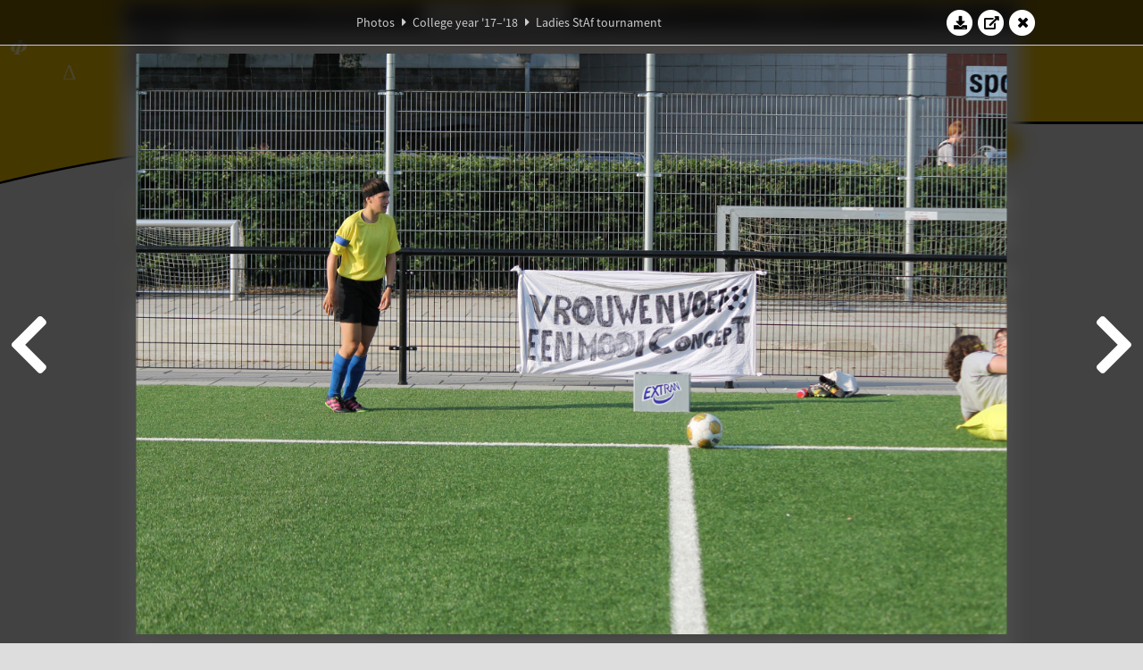

--- FILE ---
content_type: text/html; charset=UTF-8
request_url: https://www.abacus.utwente.nl/album/911-ladies-staf-tournament/139589.html
body_size: 24075
content:
<!DOCTYPE html>
<html lang="en">
<head>
    <title>Ladies StAf tournament&mdash;W.S.G. Abacus</title>
    <meta charset="UTF-8">

    <meta name="application-name" content="W.S.G. Abacus">
    <meta name="msapplication-config" content="/browserconfig.xml">
    <meta name="msapplication-TileColor" content="#e6b800">
    <meta name="msapplication-TileImage" content="/build/images/logo144x144.cc22562d.png">
    <meta name="msapplication-navbutton-color" content="#e6b800">
    <meta name="theme-color" content="#E6B800">

    <meta name="apple-mobile-web-app-capable" content="yes">
    <meta name="apple-mobile-web-app-status-bar-style" content="black-translucent">

	    
                <link rel="prev" href="/album/911-ladies-staf-tournament/139587.html" />        <link rel="prev" href="/album/911-ladies-staf-tournament/139587.html" />    
    <link rel="apple-touch-icon" type="image/png" sizes="57x57" href="/build/images/apple-touch-icon-57x57.936bd1b5.png">
    <link rel="apple-touch-icon" type="image/png" sizes="60x60" href="/build/images/apple-touch-icon-60x60.547b6d1a.png">
    <link rel="apple-touch-icon" type="image/png" sizes="72x72" href="/build/images/apple-touch-icon-72x72.b627ac15.png">
    <link rel="apple-touch-icon" type="image/png" sizes="76x76" href="/build/images/apple-touch-icon-76x76.05ff57c1.png">
    <link rel="apple-touch-icon" type="image/png" sizes="114x114" href="/build/images/apple-touch-icon-114x114.11c8fd93.png">
    <link rel="apple-touch-icon" type="image/png" sizes="120x120" href="/build/images/apple-touch-icon-120x120.c9fdb4b0.png">
    <link rel="apple-touch-icon" type="image/png" sizes="144x144" href="/build/images/apple-touch-icon-144x144.0d9cb8fc.png">
    <link rel="apple-touch-icon" type="image/png" sizes="152x152" href="/build/images/apple-touch-icon-152x152.09d9833f.png">
    <link rel="apple-touch-icon" type="image/png" sizes="180x180" href="/build/images/apple-touch-icon-180x180.b1182a87.png">

    <link rel="icon" type="image/png" sizes="24x24" href="/build/images/logo24x24.0ca544da.png">
    <link rel="icon" type="image/png" sizes="32x32" href="/build/images/logo32x32.8f1b649b.png">
    <link rel="icon" type="image/png" sizes="48x48" href="/build/images/logo48x48.d36cf3e1.png">
    <link rel="icon" type="image/png" sizes="64x64" href="/build/images/logo64x64.958d5817.png">
    <link rel="icon" type="image/png" sizes="96x96" href="/build/images/logo96x96.56f03ebe.png">
    <link rel="icon" type="image/png" sizes="128x128" href="/build/images/logo128x128.b0867273.png">
    <link rel="icon" type="image/png" sizes="160x160" href="/build/images/logo160x160.b0d4da02.png">
    <link rel="icon" type="image/png" sizes="192x192" href="/build/images/logo192x192.f36d0dd4.png">
    <link rel="icon" type="image/png" sizes="194x194" href="/build/images/logo192x192.f36d0dd4.png">
    <link rel="icon" type="image/png" sizes="228x228" href="/build/images/logo228x228.72789462.png">
    <link rel="icon" type="image/png" sizes="16x16" href="/build/images/logo16x16.a597e110.png">
    <meta name="description" content="Website of Wiskundig studiegenootschap Abacus, study association of Applied Mathematics at the University of Twente."/>
    <meta name="keywords" content="abacus, wiskundig studiegenootschap, technische wiskunde, applied mathematics, ewi, universiteit twente, university of twente, wsg, boeken"/>
    <meta name="reply-to" content="board@abacus.utwente.nl">
    <meta name="web_author" content="W.S.G. Abacus">
    <meta name="viewport" content="width=device-width">
    <script type="application/ld+json">
    {
        "contactPoint": [{
            "@type": "ContactPoint",
            "telephone": "+31-53-489-3435",
            "contactType": ["office", "customer service"],
            "availableLanguage": ["English"]
        }]
    }
    </script>
    <script src="/build/79.a3110feb.js"></script><script src="/build/js/intro.e3765381.js"></script>
    
    
    <link href="/include/default_yellow.css" type="text/css" rel="stylesheet">    <link rel="stylesheet" href="/build/font-awesome.min.ae0de415.css">
    <link rel="stylesheet" href="/build/css/intro.c7c59451.css">
        
    <link rel="stylesheet" type="text/css" href="/include/album.css">
    <link rel="stylesheet" type="text/css" href="/include/album_photo_yellow.css?theme=yellow">
        
        
    
        <script type="text/javascript">
        var album_info = [{"num":0,"id":139496,"previous":null,"next":1,"url":"\/album\/911-ladies-staf-tournament\/139496.html","albumlink":"\/album\/911-ladies-staf-tournament#photo139496","rawalbumlink":"\/album\/911-ladies-staf-tournament","toggle_visibility_url":"\/album\/139496\/toggle_public.html","download_photo":"\/album\/911-ladies-staf-tournament\/download\/139496.jpg","photoAnchor":"#photo139496","photo":"\/album\/911-ladies-staf-tournament\/139496.jpg","srcset":"\/album\/911-ladies-staf-tournament\/139496.jpg 1x, \/album\/911-ladies-staf-tournament\/139496_2x.jpg 2x","photo_largest":"\/album\/911-ladies-staf-tournament\/139496_largest.jpg","width":1245,"height":830,"public":true,"isVideo":false},{"num":1,"id":139497,"previous":0,"next":2,"url":"\/album\/911-ladies-staf-tournament\/139497.html","albumlink":"\/album\/911-ladies-staf-tournament#photo139497","rawalbumlink":"\/album\/911-ladies-staf-tournament","toggle_visibility_url":"\/album\/139497\/toggle_public.html","download_photo":"\/album\/911-ladies-staf-tournament\/download\/139497.jpg","photoAnchor":"#photo139497","photo":"\/album\/911-ladies-staf-tournament\/139497.jpg","srcset":"\/album\/911-ladies-staf-tournament\/139497.jpg 1x, \/album\/911-ladies-staf-tournament\/139497_2x.jpg 2x","photo_largest":"\/album\/911-ladies-staf-tournament\/139497_largest.jpg","width":1245,"height":830,"public":true,"isVideo":false},{"num":2,"id":139500,"previous":1,"next":3,"url":"\/album\/911-ladies-staf-tournament\/139500.html","albumlink":"\/album\/911-ladies-staf-tournament#photo139500","rawalbumlink":"\/album\/911-ladies-staf-tournament","toggle_visibility_url":"\/album\/139500\/toggle_public.html","download_photo":"\/album\/911-ladies-staf-tournament\/download\/139500.jpg","photoAnchor":"#photo139500","photo":"\/album\/911-ladies-staf-tournament\/139500.jpg","srcset":"\/album\/911-ladies-staf-tournament\/139500.jpg 1x, \/album\/911-ladies-staf-tournament\/139500_2x.jpg 2x","photo_largest":"\/album\/911-ladies-staf-tournament\/139500_largest.jpg","width":1245,"height":830,"public":true,"isVideo":false},{"num":3,"id":139501,"previous":2,"next":4,"url":"\/album\/911-ladies-staf-tournament\/139501.html","albumlink":"\/album\/911-ladies-staf-tournament#photo139501","rawalbumlink":"\/album\/911-ladies-staf-tournament","toggle_visibility_url":"\/album\/139501\/toggle_public.html","download_photo":"\/album\/911-ladies-staf-tournament\/download\/139501.jpg","photoAnchor":"#photo139501","photo":"\/album\/911-ladies-staf-tournament\/139501.jpg","srcset":"\/album\/911-ladies-staf-tournament\/139501.jpg 1x, \/album\/911-ladies-staf-tournament\/139501_2x.jpg 2x","photo_largest":"\/album\/911-ladies-staf-tournament\/139501_largest.jpg","width":1245,"height":830,"public":true,"isVideo":false},{"num":4,"id":139503,"previous":3,"next":5,"url":"\/album\/911-ladies-staf-tournament\/139503.html","albumlink":"\/album\/911-ladies-staf-tournament#photo139503","rawalbumlink":"\/album\/911-ladies-staf-tournament","toggle_visibility_url":"\/album\/139503\/toggle_public.html","download_photo":"\/album\/911-ladies-staf-tournament\/download\/139503.jpg","photoAnchor":"#photo139503","photo":"\/album\/911-ladies-staf-tournament\/139503.jpg","srcset":"\/album\/911-ladies-staf-tournament\/139503.jpg 1x, \/album\/911-ladies-staf-tournament\/139503_2x.jpg 2x","photo_largest":"\/album\/911-ladies-staf-tournament\/139503_largest.jpg","width":1245,"height":830,"public":true,"isVideo":false},{"num":5,"id":139504,"previous":4,"next":6,"url":"\/album\/911-ladies-staf-tournament\/139504.html","albumlink":"\/album\/911-ladies-staf-tournament#photo139504","rawalbumlink":"\/album\/911-ladies-staf-tournament","toggle_visibility_url":"\/album\/139504\/toggle_public.html","download_photo":"\/album\/911-ladies-staf-tournament\/download\/139504.jpg","photoAnchor":"#photo139504","photo":"\/album\/911-ladies-staf-tournament\/139504.jpg","srcset":"\/album\/911-ladies-staf-tournament\/139504.jpg 1x, \/album\/911-ladies-staf-tournament\/139504_2x.jpg 2x","photo_largest":"\/album\/911-ladies-staf-tournament\/139504_largest.jpg","width":1245,"height":830,"public":true,"isVideo":false},{"num":6,"id":139506,"previous":5,"next":7,"url":"\/album\/911-ladies-staf-tournament\/139506.html","albumlink":"\/album\/911-ladies-staf-tournament#photo139506","rawalbumlink":"\/album\/911-ladies-staf-tournament","toggle_visibility_url":"\/album\/139506\/toggle_public.html","download_photo":"\/album\/911-ladies-staf-tournament\/download\/139506.jpg","photoAnchor":"#photo139506","photo":"\/album\/911-ladies-staf-tournament\/139506.jpg","srcset":"\/album\/911-ladies-staf-tournament\/139506.jpg 1x, \/album\/911-ladies-staf-tournament\/139506_2x.jpg 2x","photo_largest":"\/album\/911-ladies-staf-tournament\/139506_largest.jpg","width":1245,"height":830,"public":true,"isVideo":false},{"num":7,"id":139507,"previous":6,"next":8,"url":"\/album\/911-ladies-staf-tournament\/139507.html","albumlink":"\/album\/911-ladies-staf-tournament#photo139507","rawalbumlink":"\/album\/911-ladies-staf-tournament","toggle_visibility_url":"\/album\/139507\/toggle_public.html","download_photo":"\/album\/911-ladies-staf-tournament\/download\/139507.jpg","photoAnchor":"#photo139507","photo":"\/album\/911-ladies-staf-tournament\/139507.jpg","srcset":"\/album\/911-ladies-staf-tournament\/139507.jpg 1x, \/album\/911-ladies-staf-tournament\/139507_2x.jpg 2x","photo_largest":"\/album\/911-ladies-staf-tournament\/139507_largest.jpg","width":1245,"height":830,"public":true,"isVideo":false},{"num":8,"id":139508,"previous":7,"next":9,"url":"\/album\/911-ladies-staf-tournament\/139508.html","albumlink":"\/album\/911-ladies-staf-tournament#photo139508","rawalbumlink":"\/album\/911-ladies-staf-tournament","toggle_visibility_url":"\/album\/139508\/toggle_public.html","download_photo":"\/album\/911-ladies-staf-tournament\/download\/139508.jpg","photoAnchor":"#photo139508","photo":"\/album\/911-ladies-staf-tournament\/139508.jpg","srcset":"\/album\/911-ladies-staf-tournament\/139508.jpg 1x, \/album\/911-ladies-staf-tournament\/139508_2x.jpg 2x","photo_largest":"\/album\/911-ladies-staf-tournament\/139508_largest.jpg","width":1245,"height":830,"public":true,"isVideo":false},{"num":9,"id":139512,"previous":8,"next":10,"url":"\/album\/911-ladies-staf-tournament\/139512.html","albumlink":"\/album\/911-ladies-staf-tournament#photo139512","rawalbumlink":"\/album\/911-ladies-staf-tournament","toggle_visibility_url":"\/album\/139512\/toggle_public.html","download_photo":"\/album\/911-ladies-staf-tournament\/download\/139512.jpg","photoAnchor":"#photo139512","photo":"\/album\/911-ladies-staf-tournament\/139512.jpg","srcset":"\/album\/911-ladies-staf-tournament\/139512.jpg 1x, \/album\/911-ladies-staf-tournament\/139512_2x.jpg 2x","photo_largest":"\/album\/911-ladies-staf-tournament\/139512_largest.jpg","width":1245,"height":830,"public":true,"isVideo":false},{"num":10,"id":139517,"previous":9,"next":11,"url":"\/album\/911-ladies-staf-tournament\/139517.html","albumlink":"\/album\/911-ladies-staf-tournament#photo139517","rawalbumlink":"\/album\/911-ladies-staf-tournament","toggle_visibility_url":"\/album\/139517\/toggle_public.html","download_photo":"\/album\/911-ladies-staf-tournament\/download\/139517.jpg","photoAnchor":"#photo139517","photo":"\/album\/911-ladies-staf-tournament\/139517.jpg","srcset":"\/album\/911-ladies-staf-tournament\/139517.jpg 1x, \/album\/911-ladies-staf-tournament\/139517_2x.jpg 2x","photo_largest":"\/album\/911-ladies-staf-tournament\/139517_largest.jpg","width":1245,"height":830,"public":true,"isVideo":false},{"num":11,"id":139518,"previous":10,"next":12,"url":"\/album\/911-ladies-staf-tournament\/139518.html","albumlink":"\/album\/911-ladies-staf-tournament#photo139518","rawalbumlink":"\/album\/911-ladies-staf-tournament","toggle_visibility_url":"\/album\/139518\/toggle_public.html","download_photo":"\/album\/911-ladies-staf-tournament\/download\/139518.jpg","photoAnchor":"#photo139518","photo":"\/album\/911-ladies-staf-tournament\/139518.jpg","srcset":"\/album\/911-ladies-staf-tournament\/139518.jpg 1x, \/album\/911-ladies-staf-tournament\/139518_2x.jpg 2x","photo_largest":"\/album\/911-ladies-staf-tournament\/139518_largest.jpg","width":1245,"height":830,"public":true,"isVideo":false},{"num":12,"id":139519,"previous":11,"next":13,"url":"\/album\/911-ladies-staf-tournament\/139519.html","albumlink":"\/album\/911-ladies-staf-tournament#photo139519","rawalbumlink":"\/album\/911-ladies-staf-tournament","toggle_visibility_url":"\/album\/139519\/toggle_public.html","download_photo":"\/album\/911-ladies-staf-tournament\/download\/139519.jpg","photoAnchor":"#photo139519","photo":"\/album\/911-ladies-staf-tournament\/139519.jpg","srcset":"\/album\/911-ladies-staf-tournament\/139519.jpg 1x, \/album\/911-ladies-staf-tournament\/139519_2x.jpg 2x","photo_largest":"\/album\/911-ladies-staf-tournament\/139519_largest.jpg","width":1245,"height":830,"public":true,"isVideo":false},{"num":13,"id":139521,"previous":12,"next":14,"url":"\/album\/911-ladies-staf-tournament\/139521.html","albumlink":"\/album\/911-ladies-staf-tournament#photo139521","rawalbumlink":"\/album\/911-ladies-staf-tournament","toggle_visibility_url":"\/album\/139521\/toggle_public.html","download_photo":"\/album\/911-ladies-staf-tournament\/download\/139521.jpg","photoAnchor":"#photo139521","photo":"\/album\/911-ladies-staf-tournament\/139521.jpg","srcset":"\/album\/911-ladies-staf-tournament\/139521.jpg 1x, \/album\/911-ladies-staf-tournament\/139521_2x.jpg 2x","photo_largest":"\/album\/911-ladies-staf-tournament\/139521_largest.jpg","width":1245,"height":830,"public":true,"isVideo":false},{"num":14,"id":139523,"previous":13,"next":15,"url":"\/album\/911-ladies-staf-tournament\/139523.html","albumlink":"\/album\/911-ladies-staf-tournament#photo139523","rawalbumlink":"\/album\/911-ladies-staf-tournament","toggle_visibility_url":"\/album\/139523\/toggle_public.html","download_photo":"\/album\/911-ladies-staf-tournament\/download\/139523.jpg","photoAnchor":"#photo139523","photo":"\/album\/911-ladies-staf-tournament\/139523.jpg","srcset":"\/album\/911-ladies-staf-tournament\/139523.jpg 1x, \/album\/911-ladies-staf-tournament\/139523_2x.jpg 2x","photo_largest":"\/album\/911-ladies-staf-tournament\/139523_largest.jpg","width":1245,"height":830,"public":true,"isVideo":false},{"num":15,"id":139524,"previous":14,"next":16,"url":"\/album\/911-ladies-staf-tournament\/139524.html","albumlink":"\/album\/911-ladies-staf-tournament#photo139524","rawalbumlink":"\/album\/911-ladies-staf-tournament","toggle_visibility_url":"\/album\/139524\/toggle_public.html","download_photo":"\/album\/911-ladies-staf-tournament\/download\/139524.jpg","photoAnchor":"#photo139524","photo":"\/album\/911-ladies-staf-tournament\/139524.jpg","srcset":"\/album\/911-ladies-staf-tournament\/139524.jpg 1x, \/album\/911-ladies-staf-tournament\/139524_2x.jpg 2x","photo_largest":"\/album\/911-ladies-staf-tournament\/139524_largest.jpg","width":1245,"height":830,"public":true,"isVideo":false},{"num":16,"id":139525,"previous":15,"next":17,"url":"\/album\/911-ladies-staf-tournament\/139525.html","albumlink":"\/album\/911-ladies-staf-tournament#photo139525","rawalbumlink":"\/album\/911-ladies-staf-tournament","toggle_visibility_url":"\/album\/139525\/toggle_public.html","download_photo":"\/album\/911-ladies-staf-tournament\/download\/139525.jpg","photoAnchor":"#photo139525","photo":"\/album\/911-ladies-staf-tournament\/139525.jpg","srcset":"\/album\/911-ladies-staf-tournament\/139525.jpg 1x, \/album\/911-ladies-staf-tournament\/139525_2x.jpg 2x","photo_largest":"\/album\/911-ladies-staf-tournament\/139525_largest.jpg","width":1245,"height":830,"public":true,"isVideo":false},{"num":17,"id":139526,"previous":16,"next":18,"url":"\/album\/911-ladies-staf-tournament\/139526.html","albumlink":"\/album\/911-ladies-staf-tournament#photo139526","rawalbumlink":"\/album\/911-ladies-staf-tournament","toggle_visibility_url":"\/album\/139526\/toggle_public.html","download_photo":"\/album\/911-ladies-staf-tournament\/download\/139526.jpg","photoAnchor":"#photo139526","photo":"\/album\/911-ladies-staf-tournament\/139526.jpg","srcset":"\/album\/911-ladies-staf-tournament\/139526.jpg 1x, \/album\/911-ladies-staf-tournament\/139526_2x.jpg 2x","photo_largest":"\/album\/911-ladies-staf-tournament\/139526_largest.jpg","width":1245,"height":830,"public":true,"isVideo":false},{"num":18,"id":139527,"previous":17,"next":19,"url":"\/album\/911-ladies-staf-tournament\/139527.html","albumlink":"\/album\/911-ladies-staf-tournament#photo139527","rawalbumlink":"\/album\/911-ladies-staf-tournament","toggle_visibility_url":"\/album\/139527\/toggle_public.html","download_photo":"\/album\/911-ladies-staf-tournament\/download\/139527.jpg","photoAnchor":"#photo139527","photo":"\/album\/911-ladies-staf-tournament\/139527.jpg","srcset":"\/album\/911-ladies-staf-tournament\/139527.jpg 1x, \/album\/911-ladies-staf-tournament\/139527_2x.jpg 2x","photo_largest":"\/album\/911-ladies-staf-tournament\/139527_largest.jpg","width":1245,"height":830,"public":true,"isVideo":false},{"num":19,"id":139529,"previous":18,"next":20,"url":"\/album\/911-ladies-staf-tournament\/139529.html","albumlink":"\/album\/911-ladies-staf-tournament#photo139529","rawalbumlink":"\/album\/911-ladies-staf-tournament","toggle_visibility_url":"\/album\/139529\/toggle_public.html","download_photo":"\/album\/911-ladies-staf-tournament\/download\/139529.jpg","photoAnchor":"#photo139529","photo":"\/album\/911-ladies-staf-tournament\/139529.jpg","srcset":"\/album\/911-ladies-staf-tournament\/139529.jpg 1x, \/album\/911-ladies-staf-tournament\/139529_2x.jpg 2x","photo_largest":"\/album\/911-ladies-staf-tournament\/139529_largest.jpg","width":1245,"height":830,"public":true,"isVideo":false},{"num":20,"id":139530,"previous":19,"next":21,"url":"\/album\/911-ladies-staf-tournament\/139530.html","albumlink":"\/album\/911-ladies-staf-tournament#photo139530","rawalbumlink":"\/album\/911-ladies-staf-tournament","toggle_visibility_url":"\/album\/139530\/toggle_public.html","download_photo":"\/album\/911-ladies-staf-tournament\/download\/139530.jpg","photoAnchor":"#photo139530","photo":"\/album\/911-ladies-staf-tournament\/139530.jpg","srcset":"\/album\/911-ladies-staf-tournament\/139530.jpg 1x, \/album\/911-ladies-staf-tournament\/139530_2x.jpg 2x","photo_largest":"\/album\/911-ladies-staf-tournament\/139530_largest.jpg","width":1245,"height":830,"public":true,"isVideo":false},{"num":21,"id":139534,"previous":20,"next":22,"url":"\/album\/911-ladies-staf-tournament\/139534.html","albumlink":"\/album\/911-ladies-staf-tournament#photo139534","rawalbumlink":"\/album\/911-ladies-staf-tournament","toggle_visibility_url":"\/album\/139534\/toggle_public.html","download_photo":"\/album\/911-ladies-staf-tournament\/download\/139534.jpg","photoAnchor":"#photo139534","photo":"\/album\/911-ladies-staf-tournament\/139534.jpg","srcset":"\/album\/911-ladies-staf-tournament\/139534.jpg 1x, \/album\/911-ladies-staf-tournament\/139534_2x.jpg 2x","photo_largest":"\/album\/911-ladies-staf-tournament\/139534_largest.jpg","width":1245,"height":830,"public":true,"isVideo":false},{"num":22,"id":139536,"previous":21,"next":23,"url":"\/album\/911-ladies-staf-tournament\/139536.html","albumlink":"\/album\/911-ladies-staf-tournament#photo139536","rawalbumlink":"\/album\/911-ladies-staf-tournament","toggle_visibility_url":"\/album\/139536\/toggle_public.html","download_photo":"\/album\/911-ladies-staf-tournament\/download\/139536.jpg","photoAnchor":"#photo139536","photo":"\/album\/911-ladies-staf-tournament\/139536.jpg","srcset":"\/album\/911-ladies-staf-tournament\/139536.jpg 1x, \/album\/911-ladies-staf-tournament\/139536_2x.jpg 2x","photo_largest":"\/album\/911-ladies-staf-tournament\/139536_largest.jpg","width":1245,"height":830,"public":true,"isVideo":false},{"num":23,"id":139538,"previous":22,"next":24,"url":"\/album\/911-ladies-staf-tournament\/139538.html","albumlink":"\/album\/911-ladies-staf-tournament#photo139538","rawalbumlink":"\/album\/911-ladies-staf-tournament","toggle_visibility_url":"\/album\/139538\/toggle_public.html","download_photo":"\/album\/911-ladies-staf-tournament\/download\/139538.jpg","photoAnchor":"#photo139538","photo":"\/album\/911-ladies-staf-tournament\/139538.jpg","srcset":"\/album\/911-ladies-staf-tournament\/139538.jpg 1x, \/album\/911-ladies-staf-tournament\/139538_2x.jpg 2x","photo_largest":"\/album\/911-ladies-staf-tournament\/139538_largest.jpg","width":1245,"height":830,"public":true,"isVideo":false},{"num":24,"id":139542,"previous":23,"next":25,"url":"\/album\/911-ladies-staf-tournament\/139542.html","albumlink":"\/album\/911-ladies-staf-tournament#photo139542","rawalbumlink":"\/album\/911-ladies-staf-tournament","toggle_visibility_url":"\/album\/139542\/toggle_public.html","download_photo":"\/album\/911-ladies-staf-tournament\/download\/139542.jpg","photoAnchor":"#photo139542","photo":"\/album\/911-ladies-staf-tournament\/139542.jpg","srcset":"\/album\/911-ladies-staf-tournament\/139542.jpg 1x, \/album\/911-ladies-staf-tournament\/139542_2x.jpg 2x","photo_largest":"\/album\/911-ladies-staf-tournament\/139542_largest.jpg","width":1245,"height":830,"public":true,"isVideo":false},{"num":25,"id":139544,"previous":24,"next":26,"url":"\/album\/911-ladies-staf-tournament\/139544.html","albumlink":"\/album\/911-ladies-staf-tournament#photo139544","rawalbumlink":"\/album\/911-ladies-staf-tournament","toggle_visibility_url":"\/album\/139544\/toggle_public.html","download_photo":"\/album\/911-ladies-staf-tournament\/download\/139544.jpg","photoAnchor":"#photo139544","photo":"\/album\/911-ladies-staf-tournament\/139544.jpg","srcset":"\/album\/911-ladies-staf-tournament\/139544.jpg 1x, \/album\/911-ladies-staf-tournament\/139544_2x.jpg 2x","photo_largest":"\/album\/911-ladies-staf-tournament\/139544_largest.jpg","width":1245,"height":830,"public":true,"isVideo":false},{"num":26,"id":139547,"previous":25,"next":27,"url":"\/album\/911-ladies-staf-tournament\/139547.html","albumlink":"\/album\/911-ladies-staf-tournament#photo139547","rawalbumlink":"\/album\/911-ladies-staf-tournament","toggle_visibility_url":"\/album\/139547\/toggle_public.html","download_photo":"\/album\/911-ladies-staf-tournament\/download\/139547.jpg","photoAnchor":"#photo139547","photo":"\/album\/911-ladies-staf-tournament\/139547.jpg","srcset":"\/album\/911-ladies-staf-tournament\/139547.jpg 1x, \/album\/911-ladies-staf-tournament\/139547_2x.jpg 2x","photo_largest":"\/album\/911-ladies-staf-tournament\/139547_largest.jpg","width":1245,"height":830,"public":true,"isVideo":false},{"num":27,"id":139550,"previous":26,"next":28,"url":"\/album\/911-ladies-staf-tournament\/139550.html","albumlink":"\/album\/911-ladies-staf-tournament#photo139550","rawalbumlink":"\/album\/911-ladies-staf-tournament","toggle_visibility_url":"\/album\/139550\/toggle_public.html","download_photo":"\/album\/911-ladies-staf-tournament\/download\/139550.jpg","photoAnchor":"#photo139550","photo":"\/album\/911-ladies-staf-tournament\/139550.jpg","srcset":"\/album\/911-ladies-staf-tournament\/139550.jpg 1x, \/album\/911-ladies-staf-tournament\/139550_2x.jpg 2x","photo_largest":"\/album\/911-ladies-staf-tournament\/139550_largest.jpg","width":1245,"height":830,"public":true,"isVideo":false},{"num":28,"id":139552,"previous":27,"next":29,"url":"\/album\/911-ladies-staf-tournament\/139552.html","albumlink":"\/album\/911-ladies-staf-tournament#photo139552","rawalbumlink":"\/album\/911-ladies-staf-tournament","toggle_visibility_url":"\/album\/139552\/toggle_public.html","download_photo":"\/album\/911-ladies-staf-tournament\/download\/139552.jpg","photoAnchor":"#photo139552","photo":"\/album\/911-ladies-staf-tournament\/139552.jpg","srcset":"\/album\/911-ladies-staf-tournament\/139552.jpg 1x, \/album\/911-ladies-staf-tournament\/139552_2x.jpg 2x","photo_largest":"\/album\/911-ladies-staf-tournament\/139552_largest.jpg","width":1245,"height":830,"public":true,"isVideo":false},{"num":29,"id":139556,"previous":28,"next":30,"url":"\/album\/911-ladies-staf-tournament\/139556.html","albumlink":"\/album\/911-ladies-staf-tournament#photo139556","rawalbumlink":"\/album\/911-ladies-staf-tournament","toggle_visibility_url":"\/album\/139556\/toggle_public.html","download_photo":"\/album\/911-ladies-staf-tournament\/download\/139556.jpg","photoAnchor":"#photo139556","photo":"\/album\/911-ladies-staf-tournament\/139556.jpg","srcset":"\/album\/911-ladies-staf-tournament\/139556.jpg 1x, \/album\/911-ladies-staf-tournament\/139556_2x.jpg 2x","photo_largest":"\/album\/911-ladies-staf-tournament\/139556_largest.jpg","width":1245,"height":830,"public":true,"isVideo":false},{"num":30,"id":139559,"previous":29,"next":31,"url":"\/album\/911-ladies-staf-tournament\/139559.html","albumlink":"\/album\/911-ladies-staf-tournament#photo139559","rawalbumlink":"\/album\/911-ladies-staf-tournament","toggle_visibility_url":"\/album\/139559\/toggle_public.html","download_photo":"\/album\/911-ladies-staf-tournament\/download\/139559.jpg","photoAnchor":"#photo139559","photo":"\/album\/911-ladies-staf-tournament\/139559.jpg","srcset":"\/album\/911-ladies-staf-tournament\/139559.jpg 1x, \/album\/911-ladies-staf-tournament\/139559_2x.jpg 2x","photo_largest":"\/album\/911-ladies-staf-tournament\/139559_largest.jpg","width":1245,"height":830,"public":true,"isVideo":false},{"num":31,"id":139561,"previous":30,"next":32,"url":"\/album\/911-ladies-staf-tournament\/139561.html","albumlink":"\/album\/911-ladies-staf-tournament#photo139561","rawalbumlink":"\/album\/911-ladies-staf-tournament","toggle_visibility_url":"\/album\/139561\/toggle_public.html","download_photo":"\/album\/911-ladies-staf-tournament\/download\/139561.jpg","photoAnchor":"#photo139561","photo":"\/album\/911-ladies-staf-tournament\/139561.jpg","srcset":"\/album\/911-ladies-staf-tournament\/139561.jpg 1x, \/album\/911-ladies-staf-tournament\/139561_2x.jpg 2x","photo_largest":"\/album\/911-ladies-staf-tournament\/139561_largest.jpg","width":1245,"height":830,"public":true,"isVideo":false},{"num":32,"id":139565,"previous":31,"next":33,"url":"\/album\/911-ladies-staf-tournament\/139565.html","albumlink":"\/album\/911-ladies-staf-tournament#photo139565","rawalbumlink":"\/album\/911-ladies-staf-tournament","toggle_visibility_url":"\/album\/139565\/toggle_public.html","download_photo":"\/album\/911-ladies-staf-tournament\/download\/139565.jpg","photoAnchor":"#photo139565","photo":"\/album\/911-ladies-staf-tournament\/139565.jpg","srcset":"\/album\/911-ladies-staf-tournament\/139565.jpg 1x, \/album\/911-ladies-staf-tournament\/139565_2x.jpg 2x","photo_largest":"\/album\/911-ladies-staf-tournament\/139565_largest.jpg","width":1245,"height":830,"public":true,"isVideo":false},{"num":33,"id":139568,"previous":32,"next":34,"url":"\/album\/911-ladies-staf-tournament\/139568.html","albumlink":"\/album\/911-ladies-staf-tournament#photo139568","rawalbumlink":"\/album\/911-ladies-staf-tournament","toggle_visibility_url":"\/album\/139568\/toggle_public.html","download_photo":"\/album\/911-ladies-staf-tournament\/download\/139568.jpg","photoAnchor":"#photo139568","photo":"\/album\/911-ladies-staf-tournament\/139568.jpg","srcset":"\/album\/911-ladies-staf-tournament\/139568.jpg 1x, \/album\/911-ladies-staf-tournament\/139568_2x.jpg 2x","photo_largest":"\/album\/911-ladies-staf-tournament\/139568_largest.jpg","width":1245,"height":830,"public":true,"isVideo":false},{"num":34,"id":139571,"previous":33,"next":35,"url":"\/album\/911-ladies-staf-tournament\/139571.html","albumlink":"\/album\/911-ladies-staf-tournament#photo139571","rawalbumlink":"\/album\/911-ladies-staf-tournament","toggle_visibility_url":"\/album\/139571\/toggle_public.html","download_photo":"\/album\/911-ladies-staf-tournament\/download\/139571.jpg","photoAnchor":"#photo139571","photo":"\/album\/911-ladies-staf-tournament\/139571.jpg","srcset":"\/album\/911-ladies-staf-tournament\/139571.jpg 1x, \/album\/911-ladies-staf-tournament\/139571_2x.jpg 2x","photo_largest":"\/album\/911-ladies-staf-tournament\/139571_largest.jpg","width":1245,"height":830,"public":true,"isVideo":false},{"num":35,"id":139578,"previous":34,"next":36,"url":"\/album\/911-ladies-staf-tournament\/139578.html","albumlink":"\/album\/911-ladies-staf-tournament#photo139578","rawalbumlink":"\/album\/911-ladies-staf-tournament","toggle_visibility_url":"\/album\/139578\/toggle_public.html","download_photo":"\/album\/911-ladies-staf-tournament\/download\/139578.jpg","photoAnchor":"#photo139578","photo":"\/album\/911-ladies-staf-tournament\/139578.jpg","srcset":"\/album\/911-ladies-staf-tournament\/139578.jpg 1x, \/album\/911-ladies-staf-tournament\/139578_2x.jpg 2x","photo_largest":"\/album\/911-ladies-staf-tournament\/139578_largest.jpg","width":1245,"height":830,"public":true,"isVideo":false},{"num":36,"id":139579,"previous":35,"next":37,"url":"\/album\/911-ladies-staf-tournament\/139579.html","albumlink":"\/album\/911-ladies-staf-tournament#photo139579","rawalbumlink":"\/album\/911-ladies-staf-tournament","toggle_visibility_url":"\/album\/139579\/toggle_public.html","download_photo":"\/album\/911-ladies-staf-tournament\/download\/139579.jpg","photoAnchor":"#photo139579","photo":"\/album\/911-ladies-staf-tournament\/139579.jpg","srcset":"\/album\/911-ladies-staf-tournament\/139579.jpg 1x, \/album\/911-ladies-staf-tournament\/139579_2x.jpg 2x","photo_largest":"\/album\/911-ladies-staf-tournament\/139579_largest.jpg","width":1245,"height":830,"public":true,"isVideo":false},{"num":37,"id":139580,"previous":36,"next":38,"url":"\/album\/911-ladies-staf-tournament\/139580.html","albumlink":"\/album\/911-ladies-staf-tournament#photo139580","rawalbumlink":"\/album\/911-ladies-staf-tournament","toggle_visibility_url":"\/album\/139580\/toggle_public.html","download_photo":"\/album\/911-ladies-staf-tournament\/download\/139580.jpg","photoAnchor":"#photo139580","photo":"\/album\/911-ladies-staf-tournament\/139580.jpg","srcset":"\/album\/911-ladies-staf-tournament\/139580.jpg 1x, \/album\/911-ladies-staf-tournament\/139580_2x.jpg 2x","photo_largest":"\/album\/911-ladies-staf-tournament\/139580_largest.jpg","width":1245,"height":830,"public":true,"isVideo":false},{"num":38,"id":139585,"previous":37,"next":39,"url":"\/album\/911-ladies-staf-tournament\/139585.html","albumlink":"\/album\/911-ladies-staf-tournament#photo139585","rawalbumlink":"\/album\/911-ladies-staf-tournament","toggle_visibility_url":"\/album\/139585\/toggle_public.html","download_photo":"\/album\/911-ladies-staf-tournament\/download\/139585.jpg","photoAnchor":"#photo139585","photo":"\/album\/911-ladies-staf-tournament\/139585.jpg","srcset":"\/album\/911-ladies-staf-tournament\/139585.jpg 1x, \/album\/911-ladies-staf-tournament\/139585_2x.jpg 2x","photo_largest":"\/album\/911-ladies-staf-tournament\/139585_largest.jpg","width":1245,"height":830,"public":true,"isVideo":false},{"num":39,"id":139586,"previous":38,"next":40,"url":"\/album\/911-ladies-staf-tournament\/139586.html","albumlink":"\/album\/911-ladies-staf-tournament#photo139586","rawalbumlink":"\/album\/911-ladies-staf-tournament","toggle_visibility_url":"\/album\/139586\/toggle_public.html","download_photo":"\/album\/911-ladies-staf-tournament\/download\/139586.jpg","photoAnchor":"#photo139586","photo":"\/album\/911-ladies-staf-tournament\/139586.jpg","srcset":"\/album\/911-ladies-staf-tournament\/139586.jpg 1x, \/album\/911-ladies-staf-tournament\/139586_2x.jpg 2x","photo_largest":"\/album\/911-ladies-staf-tournament\/139586_largest.jpg","width":1245,"height":830,"public":true,"isVideo":false},{"num":40,"id":139587,"previous":39,"next":41,"url":"\/album\/911-ladies-staf-tournament\/139587.html","albumlink":"\/album\/911-ladies-staf-tournament#photo139587","rawalbumlink":"\/album\/911-ladies-staf-tournament","toggle_visibility_url":"\/album\/139587\/toggle_public.html","download_photo":"\/album\/911-ladies-staf-tournament\/download\/139587.jpg","photoAnchor":"#photo139587","photo":"\/album\/911-ladies-staf-tournament\/139587.jpg","srcset":"\/album\/911-ladies-staf-tournament\/139587.jpg 1x, \/album\/911-ladies-staf-tournament\/139587_2x.jpg 2x","photo_largest":"\/album\/911-ladies-staf-tournament\/139587_largest.jpg","width":1245,"height":830,"public":true,"isVideo":false},{"num":41,"id":139589,"previous":40,"next":42,"url":"\/album\/911-ladies-staf-tournament\/139589.html","albumlink":"\/album\/911-ladies-staf-tournament#photo139589","rawalbumlink":"\/album\/911-ladies-staf-tournament","toggle_visibility_url":"\/album\/139589\/toggle_public.html","download_photo":"\/album\/911-ladies-staf-tournament\/download\/139589.jpg","photoAnchor":"#photo139589","photo":"\/album\/911-ladies-staf-tournament\/139589.jpg","srcset":"\/album\/911-ladies-staf-tournament\/139589.jpg 1x, \/album\/911-ladies-staf-tournament\/139589_2x.jpg 2x","photo_largest":"\/album\/911-ladies-staf-tournament\/139589_largest.jpg","width":1245,"height":830,"public":true,"isVideo":false},{"num":42,"id":139591,"previous":41,"next":43,"url":"\/album\/911-ladies-staf-tournament\/139591.html","albumlink":"\/album\/911-ladies-staf-tournament#photo139591","rawalbumlink":"\/album\/911-ladies-staf-tournament","toggle_visibility_url":"\/album\/139591\/toggle_public.html","download_photo":"\/album\/911-ladies-staf-tournament\/download\/139591.jpg","photoAnchor":"#photo139591","photo":"\/album\/911-ladies-staf-tournament\/139591.jpg","srcset":"\/album\/911-ladies-staf-tournament\/139591.jpg 1x, \/album\/911-ladies-staf-tournament\/139591_2x.jpg 2x","photo_largest":"\/album\/911-ladies-staf-tournament\/139591_largest.jpg","width":1245,"height":830,"public":true,"isVideo":false},{"num":43,"id":139593,"previous":42,"next":44,"url":"\/album\/911-ladies-staf-tournament\/139593.html","albumlink":"\/album\/911-ladies-staf-tournament#photo139593","rawalbumlink":"\/album\/911-ladies-staf-tournament","toggle_visibility_url":"\/album\/139593\/toggle_public.html","download_photo":"\/album\/911-ladies-staf-tournament\/download\/139593.jpg","photoAnchor":"#photo139593","photo":"\/album\/911-ladies-staf-tournament\/139593.jpg","srcset":"\/album\/911-ladies-staf-tournament\/139593.jpg 1x, \/album\/911-ladies-staf-tournament\/139593_2x.jpg 2x","photo_largest":"\/album\/911-ladies-staf-tournament\/139593_largest.jpg","width":1245,"height":830,"public":true,"isVideo":false},{"num":44,"id":139594,"previous":43,"next":45,"url":"\/album\/911-ladies-staf-tournament\/139594.html","albumlink":"\/album\/911-ladies-staf-tournament#photo139594","rawalbumlink":"\/album\/911-ladies-staf-tournament","toggle_visibility_url":"\/album\/139594\/toggle_public.html","download_photo":"\/album\/911-ladies-staf-tournament\/download\/139594.jpg","photoAnchor":"#photo139594","photo":"\/album\/911-ladies-staf-tournament\/139594.jpg","srcset":"\/album\/911-ladies-staf-tournament\/139594.jpg 1x, \/album\/911-ladies-staf-tournament\/139594_2x.jpg 2x","photo_largest":"\/album\/911-ladies-staf-tournament\/139594_largest.jpg","width":1245,"height":830,"public":true,"isVideo":false},{"num":45,"id":139596,"previous":44,"next":46,"url":"\/album\/911-ladies-staf-tournament\/139596.html","albumlink":"\/album\/911-ladies-staf-tournament#photo139596","rawalbumlink":"\/album\/911-ladies-staf-tournament","toggle_visibility_url":"\/album\/139596\/toggle_public.html","download_photo":"\/album\/911-ladies-staf-tournament\/download\/139596.jpg","photoAnchor":"#photo139596","photo":"\/album\/911-ladies-staf-tournament\/139596.jpg","srcset":"\/album\/911-ladies-staf-tournament\/139596.jpg 1x, \/album\/911-ladies-staf-tournament\/139596_2x.jpg 2x","photo_largest":"\/album\/911-ladies-staf-tournament\/139596_largest.jpg","width":1245,"height":830,"public":true,"isVideo":false},{"num":46,"id":139597,"previous":45,"next":47,"url":"\/album\/911-ladies-staf-tournament\/139597.html","albumlink":"\/album\/911-ladies-staf-tournament#photo139597","rawalbumlink":"\/album\/911-ladies-staf-tournament","toggle_visibility_url":"\/album\/139597\/toggle_public.html","download_photo":"\/album\/911-ladies-staf-tournament\/download\/139597.jpg","photoAnchor":"#photo139597","photo":"\/album\/911-ladies-staf-tournament\/139597.jpg","srcset":"\/album\/911-ladies-staf-tournament\/139597.jpg 1x, \/album\/911-ladies-staf-tournament\/139597_2x.jpg 2x","photo_largest":"\/album\/911-ladies-staf-tournament\/139597_largest.jpg","width":1245,"height":830,"public":true,"isVideo":false},{"num":47,"id":139599,"previous":46,"next":48,"url":"\/album\/911-ladies-staf-tournament\/139599.html","albumlink":"\/album\/911-ladies-staf-tournament#photo139599","rawalbumlink":"\/album\/911-ladies-staf-tournament","toggle_visibility_url":"\/album\/139599\/toggle_public.html","download_photo":"\/album\/911-ladies-staf-tournament\/download\/139599.jpg","photoAnchor":"#photo139599","photo":"\/album\/911-ladies-staf-tournament\/139599.jpg","srcset":"\/album\/911-ladies-staf-tournament\/139599.jpg 1x, \/album\/911-ladies-staf-tournament\/139599_2x.jpg 2x","photo_largest":"\/album\/911-ladies-staf-tournament\/139599_largest.jpg","width":1245,"height":830,"public":true,"isVideo":false},{"num":48,"id":139601,"previous":47,"next":49,"url":"\/album\/911-ladies-staf-tournament\/139601.html","albumlink":"\/album\/911-ladies-staf-tournament#photo139601","rawalbumlink":"\/album\/911-ladies-staf-tournament","toggle_visibility_url":"\/album\/139601\/toggle_public.html","download_photo":"\/album\/911-ladies-staf-tournament\/download\/139601.jpg","photoAnchor":"#photo139601","photo":"\/album\/911-ladies-staf-tournament\/139601.jpg","srcset":"\/album\/911-ladies-staf-tournament\/139601.jpg 1x, \/album\/911-ladies-staf-tournament\/139601_2x.jpg 2x","photo_largest":"\/album\/911-ladies-staf-tournament\/139601_largest.jpg","width":1245,"height":830,"public":true,"isVideo":false},{"num":49,"id":139602,"previous":48,"next":50,"url":"\/album\/911-ladies-staf-tournament\/139602.html","albumlink":"\/album\/911-ladies-staf-tournament#photo139602","rawalbumlink":"\/album\/911-ladies-staf-tournament","toggle_visibility_url":"\/album\/139602\/toggle_public.html","download_photo":"\/album\/911-ladies-staf-tournament\/download\/139602.jpg","photoAnchor":"#photo139602","photo":"\/album\/911-ladies-staf-tournament\/139602.jpg","srcset":"\/album\/911-ladies-staf-tournament\/139602.jpg 1x, \/album\/911-ladies-staf-tournament\/139602_2x.jpg 2x","photo_largest":"\/album\/911-ladies-staf-tournament\/139602_largest.jpg","width":1245,"height":830,"public":true,"isVideo":false},{"num":50,"id":139604,"previous":49,"next":51,"url":"\/album\/911-ladies-staf-tournament\/139604.html","albumlink":"\/album\/911-ladies-staf-tournament#photo139604","rawalbumlink":"\/album\/911-ladies-staf-tournament","toggle_visibility_url":"\/album\/139604\/toggle_public.html","download_photo":"\/album\/911-ladies-staf-tournament\/download\/139604.jpg","photoAnchor":"#photo139604","photo":"\/album\/911-ladies-staf-tournament\/139604.jpg","srcset":"\/album\/911-ladies-staf-tournament\/139604.jpg 1x, \/album\/911-ladies-staf-tournament\/139604_2x.jpg 2x","photo_largest":"\/album\/911-ladies-staf-tournament\/139604_largest.jpg","width":1245,"height":830,"public":true,"isVideo":false},{"num":51,"id":139607,"previous":50,"next":52,"url":"\/album\/911-ladies-staf-tournament\/139607.html","albumlink":"\/album\/911-ladies-staf-tournament#photo139607","rawalbumlink":"\/album\/911-ladies-staf-tournament","toggle_visibility_url":"\/album\/139607\/toggle_public.html","download_photo":"\/album\/911-ladies-staf-tournament\/download\/139607.jpg","photoAnchor":"#photo139607","photo":"\/album\/911-ladies-staf-tournament\/139607.jpg","srcset":"\/album\/911-ladies-staf-tournament\/139607.jpg 1x, \/album\/911-ladies-staf-tournament\/139607_2x.jpg 2x","photo_largest":"\/album\/911-ladies-staf-tournament\/139607_largest.jpg","width":1245,"height":830,"public":true,"isVideo":false},{"num":52,"id":139611,"previous":51,"next":53,"url":"\/album\/911-ladies-staf-tournament\/139611.html","albumlink":"\/album\/911-ladies-staf-tournament#photo139611","rawalbumlink":"\/album\/911-ladies-staf-tournament","toggle_visibility_url":"\/album\/139611\/toggle_public.html","download_photo":"\/album\/911-ladies-staf-tournament\/download\/139611.jpg","photoAnchor":"#photo139611","photo":"\/album\/911-ladies-staf-tournament\/139611.jpg","srcset":"\/album\/911-ladies-staf-tournament\/139611.jpg 1x, \/album\/911-ladies-staf-tournament\/139611_2x.jpg 2x","photo_largest":"\/album\/911-ladies-staf-tournament\/139611_largest.jpg","width":1245,"height":830,"public":true,"isVideo":false},{"num":53,"id":139614,"previous":52,"next":54,"url":"\/album\/911-ladies-staf-tournament\/139614.html","albumlink":"\/album\/911-ladies-staf-tournament#photo139614","rawalbumlink":"\/album\/911-ladies-staf-tournament","toggle_visibility_url":"\/album\/139614\/toggle_public.html","download_photo":"\/album\/911-ladies-staf-tournament\/download\/139614.jpg","photoAnchor":"#photo139614","photo":"\/album\/911-ladies-staf-tournament\/139614.jpg","srcset":"\/album\/911-ladies-staf-tournament\/139614.jpg 1x, \/album\/911-ladies-staf-tournament\/139614_2x.jpg 2x","photo_largest":"\/album\/911-ladies-staf-tournament\/139614_largest.jpg","width":1245,"height":830,"public":true,"isVideo":false},{"num":54,"id":139616,"previous":53,"next":55,"url":"\/album\/911-ladies-staf-tournament\/139616.html","albumlink":"\/album\/911-ladies-staf-tournament#photo139616","rawalbumlink":"\/album\/911-ladies-staf-tournament","toggle_visibility_url":"\/album\/139616\/toggle_public.html","download_photo":"\/album\/911-ladies-staf-tournament\/download\/139616.jpg","photoAnchor":"#photo139616","photo":"\/album\/911-ladies-staf-tournament\/139616.jpg","srcset":"\/album\/911-ladies-staf-tournament\/139616.jpg 1x, \/album\/911-ladies-staf-tournament\/139616_2x.jpg 2x","photo_largest":"\/album\/911-ladies-staf-tournament\/139616_largest.jpg","width":1245,"height":830,"public":true,"isVideo":false},{"num":55,"id":139618,"previous":54,"next":56,"url":"\/album\/911-ladies-staf-tournament\/139618.html","albumlink":"\/album\/911-ladies-staf-tournament#photo139618","rawalbumlink":"\/album\/911-ladies-staf-tournament","toggle_visibility_url":"\/album\/139618\/toggle_public.html","download_photo":"\/album\/911-ladies-staf-tournament\/download\/139618.jpg","photoAnchor":"#photo139618","photo":"\/album\/911-ladies-staf-tournament\/139618.jpg","srcset":"\/album\/911-ladies-staf-tournament\/139618.jpg 1x, \/album\/911-ladies-staf-tournament\/139618_2x.jpg 2x","photo_largest":"\/album\/911-ladies-staf-tournament\/139618_largest.jpg","width":1245,"height":830,"public":true,"isVideo":false},{"num":56,"id":139620,"previous":55,"next":57,"url":"\/album\/911-ladies-staf-tournament\/139620.html","albumlink":"\/album\/911-ladies-staf-tournament#photo139620","rawalbumlink":"\/album\/911-ladies-staf-tournament","toggle_visibility_url":"\/album\/139620\/toggle_public.html","download_photo":"\/album\/911-ladies-staf-tournament\/download\/139620.jpg","photoAnchor":"#photo139620","photo":"\/album\/911-ladies-staf-tournament\/139620.jpg","srcset":"\/album\/911-ladies-staf-tournament\/139620.jpg 1x, \/album\/911-ladies-staf-tournament\/139620_2x.jpg 2x","photo_largest":"\/album\/911-ladies-staf-tournament\/139620_largest.jpg","width":1245,"height":830,"public":true,"isVideo":false},{"num":57,"id":139623,"previous":56,"next":58,"url":"\/album\/911-ladies-staf-tournament\/139623.html","albumlink":"\/album\/911-ladies-staf-tournament#photo139623","rawalbumlink":"\/album\/911-ladies-staf-tournament","toggle_visibility_url":"\/album\/139623\/toggle_public.html","download_photo":"\/album\/911-ladies-staf-tournament\/download\/139623.jpg","photoAnchor":"#photo139623","photo":"\/album\/911-ladies-staf-tournament\/139623.jpg","srcset":"\/album\/911-ladies-staf-tournament\/139623.jpg 1x, \/album\/911-ladies-staf-tournament\/139623_2x.jpg 2x","photo_largest":"\/album\/911-ladies-staf-tournament\/139623_largest.jpg","width":1245,"height":830,"public":true,"isVideo":false},{"num":58,"id":139626,"previous":57,"next":59,"url":"\/album\/911-ladies-staf-tournament\/139626.html","albumlink":"\/album\/911-ladies-staf-tournament#photo139626","rawalbumlink":"\/album\/911-ladies-staf-tournament","toggle_visibility_url":"\/album\/139626\/toggle_public.html","download_photo":"\/album\/911-ladies-staf-tournament\/download\/139626.jpg","photoAnchor":"#photo139626","photo":"\/album\/911-ladies-staf-tournament\/139626.jpg","srcset":"\/album\/911-ladies-staf-tournament\/139626.jpg 1x, \/album\/911-ladies-staf-tournament\/139626_2x.jpg 2x","photo_largest":"\/album\/911-ladies-staf-tournament\/139626_largest.jpg","width":1245,"height":830,"public":true,"isVideo":false},{"num":59,"id":139628,"previous":58,"next":60,"url":"\/album\/911-ladies-staf-tournament\/139628.html","albumlink":"\/album\/911-ladies-staf-tournament#photo139628","rawalbumlink":"\/album\/911-ladies-staf-tournament","toggle_visibility_url":"\/album\/139628\/toggle_public.html","download_photo":"\/album\/911-ladies-staf-tournament\/download\/139628.jpg","photoAnchor":"#photo139628","photo":"\/album\/911-ladies-staf-tournament\/139628.jpg","srcset":"\/album\/911-ladies-staf-tournament\/139628.jpg 1x, \/album\/911-ladies-staf-tournament\/139628_2x.jpg 2x","photo_largest":"\/album\/911-ladies-staf-tournament\/139628_largest.jpg","width":1245,"height":830,"public":true,"isVideo":false},{"num":60,"id":139630,"previous":59,"next":61,"url":"\/album\/911-ladies-staf-tournament\/139630.html","albumlink":"\/album\/911-ladies-staf-tournament#photo139630","rawalbumlink":"\/album\/911-ladies-staf-tournament","toggle_visibility_url":"\/album\/139630\/toggle_public.html","download_photo":"\/album\/911-ladies-staf-tournament\/download\/139630.jpg","photoAnchor":"#photo139630","photo":"\/album\/911-ladies-staf-tournament\/139630.jpg","srcset":"\/album\/911-ladies-staf-tournament\/139630.jpg 1x, \/album\/911-ladies-staf-tournament\/139630_2x.jpg 2x","photo_largest":"\/album\/911-ladies-staf-tournament\/139630_largest.jpg","width":1245,"height":830,"public":true,"isVideo":false},{"num":61,"id":139632,"previous":60,"next":62,"url":"\/album\/911-ladies-staf-tournament\/139632.html","albumlink":"\/album\/911-ladies-staf-tournament#photo139632","rawalbumlink":"\/album\/911-ladies-staf-tournament","toggle_visibility_url":"\/album\/139632\/toggle_public.html","download_photo":"\/album\/911-ladies-staf-tournament\/download\/139632.jpg","photoAnchor":"#photo139632","photo":"\/album\/911-ladies-staf-tournament\/139632.jpg","srcset":"\/album\/911-ladies-staf-tournament\/139632.jpg 1x, \/album\/911-ladies-staf-tournament\/139632_2x.jpg 2x","photo_largest":"\/album\/911-ladies-staf-tournament\/139632_largest.jpg","width":1245,"height":830,"public":true,"isVideo":false},{"num":62,"id":139633,"previous":61,"next":63,"url":"\/album\/911-ladies-staf-tournament\/139633.html","albumlink":"\/album\/911-ladies-staf-tournament#photo139633","rawalbumlink":"\/album\/911-ladies-staf-tournament","toggle_visibility_url":"\/album\/139633\/toggle_public.html","download_photo":"\/album\/911-ladies-staf-tournament\/download\/139633.jpg","photoAnchor":"#photo139633","photo":"\/album\/911-ladies-staf-tournament\/139633.jpg","srcset":"\/album\/911-ladies-staf-tournament\/139633.jpg 1x, \/album\/911-ladies-staf-tournament\/139633_2x.jpg 2x","photo_largest":"\/album\/911-ladies-staf-tournament\/139633_largest.jpg","width":1245,"height":830,"public":true,"isVideo":false},{"num":63,"id":139636,"previous":62,"next":64,"url":"\/album\/911-ladies-staf-tournament\/139636.html","albumlink":"\/album\/911-ladies-staf-tournament#photo139636","rawalbumlink":"\/album\/911-ladies-staf-tournament","toggle_visibility_url":"\/album\/139636\/toggle_public.html","download_photo":"\/album\/911-ladies-staf-tournament\/download\/139636.jpg","photoAnchor":"#photo139636","photo":"\/album\/911-ladies-staf-tournament\/139636.jpg","srcset":"\/album\/911-ladies-staf-tournament\/139636.jpg 1x, \/album\/911-ladies-staf-tournament\/139636_2x.jpg 2x","photo_largest":"\/album\/911-ladies-staf-tournament\/139636_largest.jpg","width":1245,"height":830,"public":true,"isVideo":false},{"num":64,"id":139642,"previous":63,"next":65,"url":"\/album\/911-ladies-staf-tournament\/139642.html","albumlink":"\/album\/911-ladies-staf-tournament#photo139642","rawalbumlink":"\/album\/911-ladies-staf-tournament","toggle_visibility_url":"\/album\/139642\/toggle_public.html","download_photo":"\/album\/911-ladies-staf-tournament\/download\/139642.jpg","photoAnchor":"#photo139642","photo":"\/album\/911-ladies-staf-tournament\/139642.jpg","srcset":"\/album\/911-ladies-staf-tournament\/139642.jpg 1x, \/album\/911-ladies-staf-tournament\/139642_2x.jpg 2x","photo_largest":"\/album\/911-ladies-staf-tournament\/139642_largest.jpg","width":1245,"height":830,"public":true,"isVideo":false},{"num":65,"id":139645,"previous":64,"next":66,"url":"\/album\/911-ladies-staf-tournament\/139645.html","albumlink":"\/album\/911-ladies-staf-tournament#photo139645","rawalbumlink":"\/album\/911-ladies-staf-tournament","toggle_visibility_url":"\/album\/139645\/toggle_public.html","download_photo":"\/album\/911-ladies-staf-tournament\/download\/139645.jpg","photoAnchor":"#photo139645","photo":"\/album\/911-ladies-staf-tournament\/139645.jpg","srcset":"\/album\/911-ladies-staf-tournament\/139645.jpg 1x, \/album\/911-ladies-staf-tournament\/139645_2x.jpg 2x","photo_largest":"\/album\/911-ladies-staf-tournament\/139645_largest.jpg","width":1245,"height":830,"public":true,"isVideo":false},{"num":66,"id":139646,"previous":65,"next":67,"url":"\/album\/911-ladies-staf-tournament\/139646.html","albumlink":"\/album\/911-ladies-staf-tournament#photo139646","rawalbumlink":"\/album\/911-ladies-staf-tournament","toggle_visibility_url":"\/album\/139646\/toggle_public.html","download_photo":"\/album\/911-ladies-staf-tournament\/download\/139646.jpg","photoAnchor":"#photo139646","photo":"\/album\/911-ladies-staf-tournament\/139646.jpg","srcset":"\/album\/911-ladies-staf-tournament\/139646.jpg 1x, \/album\/911-ladies-staf-tournament\/139646_2x.jpg 2x","photo_largest":"\/album\/911-ladies-staf-tournament\/139646_largest.jpg","width":1245,"height":830,"public":true,"isVideo":false},{"num":67,"id":139649,"previous":66,"next":68,"url":"\/album\/911-ladies-staf-tournament\/139649.html","albumlink":"\/album\/911-ladies-staf-tournament#photo139649","rawalbumlink":"\/album\/911-ladies-staf-tournament","toggle_visibility_url":"\/album\/139649\/toggle_public.html","download_photo":"\/album\/911-ladies-staf-tournament\/download\/139649.jpg","photoAnchor":"#photo139649","photo":"\/album\/911-ladies-staf-tournament\/139649.jpg","srcset":"\/album\/911-ladies-staf-tournament\/139649.jpg 1x, \/album\/911-ladies-staf-tournament\/139649_2x.jpg 2x","photo_largest":"\/album\/911-ladies-staf-tournament\/139649_largest.jpg","width":1245,"height":830,"public":true,"isVideo":false},{"num":68,"id":139651,"previous":67,"next":69,"url":"\/album\/911-ladies-staf-tournament\/139651.html","albumlink":"\/album\/911-ladies-staf-tournament#photo139651","rawalbumlink":"\/album\/911-ladies-staf-tournament","toggle_visibility_url":"\/album\/139651\/toggle_public.html","download_photo":"\/album\/911-ladies-staf-tournament\/download\/139651.jpg","photoAnchor":"#photo139651","photo":"\/album\/911-ladies-staf-tournament\/139651.jpg","srcset":"\/album\/911-ladies-staf-tournament\/139651.jpg 1x, \/album\/911-ladies-staf-tournament\/139651_2x.jpg 2x","photo_largest":"\/album\/911-ladies-staf-tournament\/139651_largest.jpg","width":1245,"height":830,"public":true,"isVideo":false},{"num":69,"id":139653,"previous":68,"next":70,"url":"\/album\/911-ladies-staf-tournament\/139653.html","albumlink":"\/album\/911-ladies-staf-tournament#photo139653","rawalbumlink":"\/album\/911-ladies-staf-tournament","toggle_visibility_url":"\/album\/139653\/toggle_public.html","download_photo":"\/album\/911-ladies-staf-tournament\/download\/139653.jpg","photoAnchor":"#photo139653","photo":"\/album\/911-ladies-staf-tournament\/139653.jpg","srcset":"\/album\/911-ladies-staf-tournament\/139653.jpg 1x, \/album\/911-ladies-staf-tournament\/139653_2x.jpg 2x","photo_largest":"\/album\/911-ladies-staf-tournament\/139653_largest.jpg","width":1245,"height":830,"public":true,"isVideo":false},{"num":70,"id":139655,"previous":69,"next":71,"url":"\/album\/911-ladies-staf-tournament\/139655.html","albumlink":"\/album\/911-ladies-staf-tournament#photo139655","rawalbumlink":"\/album\/911-ladies-staf-tournament","toggle_visibility_url":"\/album\/139655\/toggle_public.html","download_photo":"\/album\/911-ladies-staf-tournament\/download\/139655.jpg","photoAnchor":"#photo139655","photo":"\/album\/911-ladies-staf-tournament\/139655.jpg","srcset":"\/album\/911-ladies-staf-tournament\/139655.jpg 1x, \/album\/911-ladies-staf-tournament\/139655_2x.jpg 2x","photo_largest":"\/album\/911-ladies-staf-tournament\/139655_largest.jpg","width":1245,"height":830,"public":true,"isVideo":false},{"num":71,"id":139658,"previous":70,"next":72,"url":"\/album\/911-ladies-staf-tournament\/139658.html","albumlink":"\/album\/911-ladies-staf-tournament#photo139658","rawalbumlink":"\/album\/911-ladies-staf-tournament","toggle_visibility_url":"\/album\/139658\/toggle_public.html","download_photo":"\/album\/911-ladies-staf-tournament\/download\/139658.jpg","photoAnchor":"#photo139658","photo":"\/album\/911-ladies-staf-tournament\/139658.jpg","srcset":"\/album\/911-ladies-staf-tournament\/139658.jpg 1x, \/album\/911-ladies-staf-tournament\/139658_2x.jpg 2x","photo_largest":"\/album\/911-ladies-staf-tournament\/139658_largest.jpg","width":1245,"height":830,"public":true,"isVideo":false},{"num":72,"id":139659,"previous":71,"next":73,"url":"\/album\/911-ladies-staf-tournament\/139659.html","albumlink":"\/album\/911-ladies-staf-tournament#photo139659","rawalbumlink":"\/album\/911-ladies-staf-tournament","toggle_visibility_url":"\/album\/139659\/toggle_public.html","download_photo":"\/album\/911-ladies-staf-tournament\/download\/139659.jpg","photoAnchor":"#photo139659","photo":"\/album\/911-ladies-staf-tournament\/139659.jpg","srcset":"\/album\/911-ladies-staf-tournament\/139659.jpg 1x, \/album\/911-ladies-staf-tournament\/139659_2x.jpg 2x","photo_largest":"\/album\/911-ladies-staf-tournament\/139659_largest.jpg","width":1245,"height":830,"public":true,"isVideo":false},{"num":73,"id":139660,"previous":72,"next":74,"url":"\/album\/911-ladies-staf-tournament\/139660.html","albumlink":"\/album\/911-ladies-staf-tournament#photo139660","rawalbumlink":"\/album\/911-ladies-staf-tournament","toggle_visibility_url":"\/album\/139660\/toggle_public.html","download_photo":"\/album\/911-ladies-staf-tournament\/download\/139660.jpg","photoAnchor":"#photo139660","photo":"\/album\/911-ladies-staf-tournament\/139660.jpg","srcset":"\/album\/911-ladies-staf-tournament\/139660.jpg 1x, \/album\/911-ladies-staf-tournament\/139660_2x.jpg 2x","photo_largest":"\/album\/911-ladies-staf-tournament\/139660_largest.jpg","width":1245,"height":830,"public":true,"isVideo":false},{"num":74,"id":139662,"previous":73,"next":75,"url":"\/album\/911-ladies-staf-tournament\/139662.html","albumlink":"\/album\/911-ladies-staf-tournament#photo139662","rawalbumlink":"\/album\/911-ladies-staf-tournament","toggle_visibility_url":"\/album\/139662\/toggle_public.html","download_photo":"\/album\/911-ladies-staf-tournament\/download\/139662.jpg","photoAnchor":"#photo139662","photo":"\/album\/911-ladies-staf-tournament\/139662.jpg","srcset":"\/album\/911-ladies-staf-tournament\/139662.jpg 1x, \/album\/911-ladies-staf-tournament\/139662_2x.jpg 2x","photo_largest":"\/album\/911-ladies-staf-tournament\/139662_largest.jpg","width":1245,"height":830,"public":true,"isVideo":false},{"num":75,"id":139665,"previous":74,"next":76,"url":"\/album\/911-ladies-staf-tournament\/139665.html","albumlink":"\/album\/911-ladies-staf-tournament#photo139665","rawalbumlink":"\/album\/911-ladies-staf-tournament","toggle_visibility_url":"\/album\/139665\/toggle_public.html","download_photo":"\/album\/911-ladies-staf-tournament\/download\/139665.jpg","photoAnchor":"#photo139665","photo":"\/album\/911-ladies-staf-tournament\/139665.jpg","srcset":"\/album\/911-ladies-staf-tournament\/139665.jpg 1x, \/album\/911-ladies-staf-tournament\/139665_2x.jpg 2x","photo_largest":"\/album\/911-ladies-staf-tournament\/139665_largest.jpg","width":1245,"height":830,"public":true,"isVideo":false},{"num":76,"id":139666,"previous":75,"next":77,"url":"\/album\/911-ladies-staf-tournament\/139666.html","albumlink":"\/album\/911-ladies-staf-tournament#photo139666","rawalbumlink":"\/album\/911-ladies-staf-tournament","toggle_visibility_url":"\/album\/139666\/toggle_public.html","download_photo":"\/album\/911-ladies-staf-tournament\/download\/139666.jpg","photoAnchor":"#photo139666","photo":"\/album\/911-ladies-staf-tournament\/139666.jpg","srcset":"\/album\/911-ladies-staf-tournament\/139666.jpg 1x, \/album\/911-ladies-staf-tournament\/139666_2x.jpg 2x","photo_largest":"\/album\/911-ladies-staf-tournament\/139666_largest.jpg","width":1245,"height":830,"public":true,"isVideo":false},{"num":77,"id":139667,"previous":76,"next":78,"url":"\/album\/911-ladies-staf-tournament\/139667.html","albumlink":"\/album\/911-ladies-staf-tournament#photo139667","rawalbumlink":"\/album\/911-ladies-staf-tournament","toggle_visibility_url":"\/album\/139667\/toggle_public.html","download_photo":"\/album\/911-ladies-staf-tournament\/download\/139667.jpg","photoAnchor":"#photo139667","photo":"\/album\/911-ladies-staf-tournament\/139667.jpg","srcset":"\/album\/911-ladies-staf-tournament\/139667.jpg 1x, \/album\/911-ladies-staf-tournament\/139667_2x.jpg 2x","photo_largest":"\/album\/911-ladies-staf-tournament\/139667_largest.jpg","width":1245,"height":830,"public":true,"isVideo":false},{"num":78,"id":139677,"previous":77,"next":79,"url":"\/album\/911-ladies-staf-tournament\/139677.html","albumlink":"\/album\/911-ladies-staf-tournament#photo139677","rawalbumlink":"\/album\/911-ladies-staf-tournament","toggle_visibility_url":"\/album\/139677\/toggle_public.html","download_photo":"\/album\/911-ladies-staf-tournament\/download\/139677.jpg","photoAnchor":"#photo139677","photo":"\/album\/911-ladies-staf-tournament\/139677.jpg","srcset":"\/album\/911-ladies-staf-tournament\/139677.jpg 1x, \/album\/911-ladies-staf-tournament\/139677_2x.jpg 2x","photo_largest":"\/album\/911-ladies-staf-tournament\/139677_largest.jpg","width":1245,"height":830,"public":true,"isVideo":false},{"num":79,"id":139678,"previous":78,"next":80,"url":"\/album\/911-ladies-staf-tournament\/139678.html","albumlink":"\/album\/911-ladies-staf-tournament#photo139678","rawalbumlink":"\/album\/911-ladies-staf-tournament","toggle_visibility_url":"\/album\/139678\/toggle_public.html","download_photo":"\/album\/911-ladies-staf-tournament\/download\/139678.jpg","photoAnchor":"#photo139678","photo":"\/album\/911-ladies-staf-tournament\/139678.jpg","srcset":"\/album\/911-ladies-staf-tournament\/139678.jpg 1x, \/album\/911-ladies-staf-tournament\/139678_2x.jpg 2x","photo_largest":"\/album\/911-ladies-staf-tournament\/139678_largest.jpg","width":1245,"height":830,"public":true,"isVideo":false},{"num":80,"id":139681,"previous":79,"next":81,"url":"\/album\/911-ladies-staf-tournament\/139681.html","albumlink":"\/album\/911-ladies-staf-tournament#photo139681","rawalbumlink":"\/album\/911-ladies-staf-tournament","toggle_visibility_url":"\/album\/139681\/toggle_public.html","download_photo":"\/album\/911-ladies-staf-tournament\/download\/139681.jpg","photoAnchor":"#photo139681","photo":"\/album\/911-ladies-staf-tournament\/139681.jpg","srcset":"\/album\/911-ladies-staf-tournament\/139681.jpg 1x, \/album\/911-ladies-staf-tournament\/139681_2x.jpg 2x","photo_largest":"\/album\/911-ladies-staf-tournament\/139681_largest.jpg","width":1245,"height":830,"public":true,"isVideo":false},{"num":81,"id":139683,"previous":80,"next":82,"url":"\/album\/911-ladies-staf-tournament\/139683.html","albumlink":"\/album\/911-ladies-staf-tournament#photo139683","rawalbumlink":"\/album\/911-ladies-staf-tournament","toggle_visibility_url":"\/album\/139683\/toggle_public.html","download_photo":"\/album\/911-ladies-staf-tournament\/download\/139683.jpg","photoAnchor":"#photo139683","photo":"\/album\/911-ladies-staf-tournament\/139683.jpg","srcset":"\/album\/911-ladies-staf-tournament\/139683.jpg 1x, \/album\/911-ladies-staf-tournament\/139683_2x.jpg 2x","photo_largest":"\/album\/911-ladies-staf-tournament\/139683_largest.jpg","width":1245,"height":830,"public":true,"isVideo":false},{"num":82,"id":139685,"previous":81,"next":83,"url":"\/album\/911-ladies-staf-tournament\/139685.html","albumlink":"\/album\/911-ladies-staf-tournament#photo139685","rawalbumlink":"\/album\/911-ladies-staf-tournament","toggle_visibility_url":"\/album\/139685\/toggle_public.html","download_photo":"\/album\/911-ladies-staf-tournament\/download\/139685.jpg","photoAnchor":"#photo139685","photo":"\/album\/911-ladies-staf-tournament\/139685.jpg","srcset":"\/album\/911-ladies-staf-tournament\/139685.jpg 1x, \/album\/911-ladies-staf-tournament\/139685_2x.jpg 2x","photo_largest":"\/album\/911-ladies-staf-tournament\/139685_largest.jpg","width":1245,"height":830,"public":true,"isVideo":false},{"num":83,"id":139687,"previous":82,"next":84,"url":"\/album\/911-ladies-staf-tournament\/139687.html","albumlink":"\/album\/911-ladies-staf-tournament#photo139687","rawalbumlink":"\/album\/911-ladies-staf-tournament","toggle_visibility_url":"\/album\/139687\/toggle_public.html","download_photo":"\/album\/911-ladies-staf-tournament\/download\/139687.jpg","photoAnchor":"#photo139687","photo":"\/album\/911-ladies-staf-tournament\/139687.jpg","srcset":"\/album\/911-ladies-staf-tournament\/139687.jpg 1x, \/album\/911-ladies-staf-tournament\/139687_2x.jpg 2x","photo_largest":"\/album\/911-ladies-staf-tournament\/139687_largest.jpg","width":1245,"height":830,"public":true,"isVideo":false},{"num":84,"id":139690,"previous":83,"next":85,"url":"\/album\/911-ladies-staf-tournament\/139690.html","albumlink":"\/album\/911-ladies-staf-tournament#photo139690","rawalbumlink":"\/album\/911-ladies-staf-tournament","toggle_visibility_url":"\/album\/139690\/toggle_public.html","download_photo":"\/album\/911-ladies-staf-tournament\/download\/139690.jpg","photoAnchor":"#photo139690","photo":"\/album\/911-ladies-staf-tournament\/139690.jpg","srcset":"\/album\/911-ladies-staf-tournament\/139690.jpg 1x, \/album\/911-ladies-staf-tournament\/139690_2x.jpg 2x","photo_largest":"\/album\/911-ladies-staf-tournament\/139690_largest.jpg","width":1245,"height":830,"public":true,"isVideo":false},{"num":85,"id":139693,"previous":84,"next":86,"url":"\/album\/911-ladies-staf-tournament\/139693.html","albumlink":"\/album\/911-ladies-staf-tournament#photo139693","rawalbumlink":"\/album\/911-ladies-staf-tournament","toggle_visibility_url":"\/album\/139693\/toggle_public.html","download_photo":"\/album\/911-ladies-staf-tournament\/download\/139693.jpg","photoAnchor":"#photo139693","photo":"\/album\/911-ladies-staf-tournament\/139693.jpg","srcset":"\/album\/911-ladies-staf-tournament\/139693.jpg 1x, \/album\/911-ladies-staf-tournament\/139693_2x.jpg 2x","photo_largest":"\/album\/911-ladies-staf-tournament\/139693_largest.jpg","width":1245,"height":830,"public":true,"isVideo":false},{"num":86,"id":139694,"previous":85,"next":87,"url":"\/album\/911-ladies-staf-tournament\/139694.html","albumlink":"\/album\/911-ladies-staf-tournament#photo139694","rawalbumlink":"\/album\/911-ladies-staf-tournament","toggle_visibility_url":"\/album\/139694\/toggle_public.html","download_photo":"\/album\/911-ladies-staf-tournament\/download\/139694.jpg","photoAnchor":"#photo139694","photo":"\/album\/911-ladies-staf-tournament\/139694.jpg","srcset":"\/album\/911-ladies-staf-tournament\/139694.jpg 1x, \/album\/911-ladies-staf-tournament\/139694_2x.jpg 2x","photo_largest":"\/album\/911-ladies-staf-tournament\/139694_largest.jpg","width":1245,"height":830,"public":true,"isVideo":false},{"num":87,"id":139695,"previous":86,"next":88,"url":"\/album\/911-ladies-staf-tournament\/139695.html","albumlink":"\/album\/911-ladies-staf-tournament#photo139695","rawalbumlink":"\/album\/911-ladies-staf-tournament","toggle_visibility_url":"\/album\/139695\/toggle_public.html","download_photo":"\/album\/911-ladies-staf-tournament\/download\/139695.jpg","photoAnchor":"#photo139695","photo":"\/album\/911-ladies-staf-tournament\/139695.jpg","srcset":"\/album\/911-ladies-staf-tournament\/139695.jpg 1x, \/album\/911-ladies-staf-tournament\/139695_2x.jpg 2x","photo_largest":"\/album\/911-ladies-staf-tournament\/139695_largest.jpg","width":1245,"height":830,"public":true,"isVideo":false},{"num":88,"id":139696,"previous":87,"next":89,"url":"\/album\/911-ladies-staf-tournament\/139696.html","albumlink":"\/album\/911-ladies-staf-tournament#photo139696","rawalbumlink":"\/album\/911-ladies-staf-tournament","toggle_visibility_url":"\/album\/139696\/toggle_public.html","download_photo":"\/album\/911-ladies-staf-tournament\/download\/139696.jpg","photoAnchor":"#photo139696","photo":"\/album\/911-ladies-staf-tournament\/139696.jpg","srcset":"\/album\/911-ladies-staf-tournament\/139696.jpg 1x, \/album\/911-ladies-staf-tournament\/139696_2x.jpg 2x","photo_largest":"\/album\/911-ladies-staf-tournament\/139696_largest.jpg","width":1245,"height":830,"public":true,"isVideo":false},{"num":89,"id":139700,"previous":88,"next":90,"url":"\/album\/911-ladies-staf-tournament\/139700.html","albumlink":"\/album\/911-ladies-staf-tournament#photo139700","rawalbumlink":"\/album\/911-ladies-staf-tournament","toggle_visibility_url":"\/album\/139700\/toggle_public.html","download_photo":"\/album\/911-ladies-staf-tournament\/download\/139700.jpg","photoAnchor":"#photo139700","photo":"\/album\/911-ladies-staf-tournament\/139700.jpg","srcset":"\/album\/911-ladies-staf-tournament\/139700.jpg 1x, \/album\/911-ladies-staf-tournament\/139700_2x.jpg 2x","photo_largest":"\/album\/911-ladies-staf-tournament\/139700_largest.jpg","width":1245,"height":830,"public":true,"isVideo":false},{"num":90,"id":139713,"previous":89,"next":91,"url":"\/album\/911-ladies-staf-tournament\/139713.html","albumlink":"\/album\/911-ladies-staf-tournament#photo139713","rawalbumlink":"\/album\/911-ladies-staf-tournament","toggle_visibility_url":"\/album\/139713\/toggle_public.html","download_photo":"\/album\/911-ladies-staf-tournament\/download\/139713.jpg","photoAnchor":"#photo139713","photo":"\/album\/911-ladies-staf-tournament\/139713.jpg","srcset":"\/album\/911-ladies-staf-tournament\/139713.jpg 1x, \/album\/911-ladies-staf-tournament\/139713_2x.jpg 2x","photo_largest":"\/album\/911-ladies-staf-tournament\/139713_largest.jpg","width":1245,"height":830,"public":true,"isVideo":false},{"num":91,"id":139714,"previous":90,"next":92,"url":"\/album\/911-ladies-staf-tournament\/139714.html","albumlink":"\/album\/911-ladies-staf-tournament#photo139714","rawalbumlink":"\/album\/911-ladies-staf-tournament","toggle_visibility_url":"\/album\/139714\/toggle_public.html","download_photo":"\/album\/911-ladies-staf-tournament\/download\/139714.jpg","photoAnchor":"#photo139714","photo":"\/album\/911-ladies-staf-tournament\/139714.jpg","srcset":"\/album\/911-ladies-staf-tournament\/139714.jpg 1x, \/album\/911-ladies-staf-tournament\/139714_2x.jpg 2x","photo_largest":"\/album\/911-ladies-staf-tournament\/139714_largest.jpg","width":1245,"height":830,"public":true,"isVideo":false},{"num":92,"id":139715,"previous":91,"next":93,"url":"\/album\/911-ladies-staf-tournament\/139715.html","albumlink":"\/album\/911-ladies-staf-tournament#photo139715","rawalbumlink":"\/album\/911-ladies-staf-tournament","toggle_visibility_url":"\/album\/139715\/toggle_public.html","download_photo":"\/album\/911-ladies-staf-tournament\/download\/139715.jpg","photoAnchor":"#photo139715","photo":"\/album\/911-ladies-staf-tournament\/139715.jpg","srcset":"\/album\/911-ladies-staf-tournament\/139715.jpg 1x, \/album\/911-ladies-staf-tournament\/139715_2x.jpg 2x","photo_largest":"\/album\/911-ladies-staf-tournament\/139715_largest.jpg","width":1245,"height":830,"public":true,"isVideo":false},{"num":93,"id":139716,"previous":92,"next":94,"url":"\/album\/911-ladies-staf-tournament\/139716.html","albumlink":"\/album\/911-ladies-staf-tournament#photo139716","rawalbumlink":"\/album\/911-ladies-staf-tournament","toggle_visibility_url":"\/album\/139716\/toggle_public.html","download_photo":"\/album\/911-ladies-staf-tournament\/download\/139716.jpg","photoAnchor":"#photo139716","photo":"\/album\/911-ladies-staf-tournament\/139716.jpg","srcset":"\/album\/911-ladies-staf-tournament\/139716.jpg 1x, \/album\/911-ladies-staf-tournament\/139716_2x.jpg 2x","photo_largest":"\/album\/911-ladies-staf-tournament\/139716_largest.jpg","width":1245,"height":830,"public":true,"isVideo":false},{"num":94,"id":139717,"previous":93,"next":95,"url":"\/album\/911-ladies-staf-tournament\/139717.html","albumlink":"\/album\/911-ladies-staf-tournament#photo139717","rawalbumlink":"\/album\/911-ladies-staf-tournament","toggle_visibility_url":"\/album\/139717\/toggle_public.html","download_photo":"\/album\/911-ladies-staf-tournament\/download\/139717.jpg","photoAnchor":"#photo139717","photo":"\/album\/911-ladies-staf-tournament\/139717.jpg","srcset":"\/album\/911-ladies-staf-tournament\/139717.jpg 1x, \/album\/911-ladies-staf-tournament\/139717_2x.jpg 2x","photo_largest":"\/album\/911-ladies-staf-tournament\/139717_largest.jpg","width":1245,"height":830,"public":true,"isVideo":false},{"num":95,"id":139718,"previous":94,"next":96,"url":"\/album\/911-ladies-staf-tournament\/139718.html","albumlink":"\/album\/911-ladies-staf-tournament#photo139718","rawalbumlink":"\/album\/911-ladies-staf-tournament","toggle_visibility_url":"\/album\/139718\/toggle_public.html","download_photo":"\/album\/911-ladies-staf-tournament\/download\/139718.jpg","photoAnchor":"#photo139718","photo":"\/album\/911-ladies-staf-tournament\/139718.jpg","srcset":"\/album\/911-ladies-staf-tournament\/139718.jpg 1x, \/album\/911-ladies-staf-tournament\/139718_2x.jpg 2x","photo_largest":"\/album\/911-ladies-staf-tournament\/139718_largest.jpg","width":1245,"height":830,"public":true,"isVideo":false},{"num":96,"id":139721,"previous":95,"next":97,"url":"\/album\/911-ladies-staf-tournament\/139721.html","albumlink":"\/album\/911-ladies-staf-tournament#photo139721","rawalbumlink":"\/album\/911-ladies-staf-tournament","toggle_visibility_url":"\/album\/139721\/toggle_public.html","download_photo":"\/album\/911-ladies-staf-tournament\/download\/139721.jpg","photoAnchor":"#photo139721","photo":"\/album\/911-ladies-staf-tournament\/139721.jpg","srcset":"\/album\/911-ladies-staf-tournament\/139721.jpg 1x, \/album\/911-ladies-staf-tournament\/139721_2x.jpg 2x","photo_largest":"\/album\/911-ladies-staf-tournament\/139721_largest.jpg","width":1245,"height":830,"public":true,"isVideo":false},{"num":97,"id":139723,"previous":96,"next":98,"url":"\/album\/911-ladies-staf-tournament\/139723.html","albumlink":"\/album\/911-ladies-staf-tournament#photo139723","rawalbumlink":"\/album\/911-ladies-staf-tournament","toggle_visibility_url":"\/album\/139723\/toggle_public.html","download_photo":"\/album\/911-ladies-staf-tournament\/download\/139723.jpg","photoAnchor":"#photo139723","photo":"\/album\/911-ladies-staf-tournament\/139723.jpg","srcset":"\/album\/911-ladies-staf-tournament\/139723.jpg 1x, \/album\/911-ladies-staf-tournament\/139723_2x.jpg 2x","photo_largest":"\/album\/911-ladies-staf-tournament\/139723_largest.jpg","width":1245,"height":830,"public":true,"isVideo":false},{"num":98,"id":139724,"previous":97,"next":99,"url":"\/album\/911-ladies-staf-tournament\/139724.html","albumlink":"\/album\/911-ladies-staf-tournament#photo139724","rawalbumlink":"\/album\/911-ladies-staf-tournament","toggle_visibility_url":"\/album\/139724\/toggle_public.html","download_photo":"\/album\/911-ladies-staf-tournament\/download\/139724.jpg","photoAnchor":"#photo139724","photo":"\/album\/911-ladies-staf-tournament\/139724.jpg","srcset":"\/album\/911-ladies-staf-tournament\/139724.jpg 1x, \/album\/911-ladies-staf-tournament\/139724_2x.jpg 2x","photo_largest":"\/album\/911-ladies-staf-tournament\/139724_largest.jpg","width":1245,"height":830,"public":true,"isVideo":false},{"num":99,"id":139725,"previous":98,"next":100,"url":"\/album\/911-ladies-staf-tournament\/139725.html","albumlink":"\/album\/911-ladies-staf-tournament#photo139725","rawalbumlink":"\/album\/911-ladies-staf-tournament","toggle_visibility_url":"\/album\/139725\/toggle_public.html","download_photo":"\/album\/911-ladies-staf-tournament\/download\/139725.jpg","photoAnchor":"#photo139725","photo":"\/album\/911-ladies-staf-tournament\/139725.jpg","srcset":"\/album\/911-ladies-staf-tournament\/139725.jpg 1x, \/album\/911-ladies-staf-tournament\/139725_2x.jpg 2x","photo_largest":"\/album\/911-ladies-staf-tournament\/139725_largest.jpg","width":1245,"height":830,"public":true,"isVideo":false},{"num":100,"id":139726,"previous":99,"next":101,"url":"\/album\/911-ladies-staf-tournament\/139726.html","albumlink":"\/album\/911-ladies-staf-tournament#photo139726","rawalbumlink":"\/album\/911-ladies-staf-tournament","toggle_visibility_url":"\/album\/139726\/toggle_public.html","download_photo":"\/album\/911-ladies-staf-tournament\/download\/139726.jpg","photoAnchor":"#photo139726","photo":"\/album\/911-ladies-staf-tournament\/139726.jpg","srcset":"\/album\/911-ladies-staf-tournament\/139726.jpg 1x, \/album\/911-ladies-staf-tournament\/139726_2x.jpg 2x","photo_largest":"\/album\/911-ladies-staf-tournament\/139726_largest.jpg","width":1245,"height":830,"public":true,"isVideo":false},{"num":101,"id":139732,"previous":100,"next":102,"url":"\/album\/911-ladies-staf-tournament\/139732.html","albumlink":"\/album\/911-ladies-staf-tournament#photo139732","rawalbumlink":"\/album\/911-ladies-staf-tournament","toggle_visibility_url":"\/album\/139732\/toggle_public.html","download_photo":"\/album\/911-ladies-staf-tournament\/download\/139732.jpg","photoAnchor":"#photo139732","photo":"\/album\/911-ladies-staf-tournament\/139732.jpg","srcset":"\/album\/911-ladies-staf-tournament\/139732.jpg 1x, \/album\/911-ladies-staf-tournament\/139732_2x.jpg 2x","photo_largest":"\/album\/911-ladies-staf-tournament\/139732_largest.jpg","width":1245,"height":830,"public":true,"isVideo":false},{"num":102,"id":139733,"previous":101,"next":103,"url":"\/album\/911-ladies-staf-tournament\/139733.html","albumlink":"\/album\/911-ladies-staf-tournament#photo139733","rawalbumlink":"\/album\/911-ladies-staf-tournament","toggle_visibility_url":"\/album\/139733\/toggle_public.html","download_photo":"\/album\/911-ladies-staf-tournament\/download\/139733.jpg","photoAnchor":"#photo139733","photo":"\/album\/911-ladies-staf-tournament\/139733.jpg","srcset":"\/album\/911-ladies-staf-tournament\/139733.jpg 1x, \/album\/911-ladies-staf-tournament\/139733_2x.jpg 2x","photo_largest":"\/album\/911-ladies-staf-tournament\/139733_largest.jpg","width":1245,"height":830,"public":true,"isVideo":false},{"num":103,"id":139738,"previous":102,"next":104,"url":"\/album\/911-ladies-staf-tournament\/139738.html","albumlink":"\/album\/911-ladies-staf-tournament#photo139738","rawalbumlink":"\/album\/911-ladies-staf-tournament","toggle_visibility_url":"\/album\/139738\/toggle_public.html","download_photo":"\/album\/911-ladies-staf-tournament\/download\/139738.jpg","photoAnchor":"#photo139738","photo":"\/album\/911-ladies-staf-tournament\/139738.jpg","srcset":"\/album\/911-ladies-staf-tournament\/139738.jpg 1x, \/album\/911-ladies-staf-tournament\/139738_2x.jpg 2x","photo_largest":"\/album\/911-ladies-staf-tournament\/139738_largest.jpg","width":1245,"height":830,"public":true,"isVideo":false},{"num":104,"id":139740,"previous":103,"next":105,"url":"\/album\/911-ladies-staf-tournament\/139740.html","albumlink":"\/album\/911-ladies-staf-tournament#photo139740","rawalbumlink":"\/album\/911-ladies-staf-tournament","toggle_visibility_url":"\/album\/139740\/toggle_public.html","download_photo":"\/album\/911-ladies-staf-tournament\/download\/139740.jpg","photoAnchor":"#photo139740","photo":"\/album\/911-ladies-staf-tournament\/139740.jpg","srcset":"\/album\/911-ladies-staf-tournament\/139740.jpg 1x, \/album\/911-ladies-staf-tournament\/139740_2x.jpg 2x","photo_largest":"\/album\/911-ladies-staf-tournament\/139740_largest.jpg","width":1245,"height":830,"public":true,"isVideo":false},{"num":105,"id":139741,"previous":104,"next":106,"url":"\/album\/911-ladies-staf-tournament\/139741.html","albumlink":"\/album\/911-ladies-staf-tournament#photo139741","rawalbumlink":"\/album\/911-ladies-staf-tournament","toggle_visibility_url":"\/album\/139741\/toggle_public.html","download_photo":"\/album\/911-ladies-staf-tournament\/download\/139741.jpg","photoAnchor":"#photo139741","photo":"\/album\/911-ladies-staf-tournament\/139741.jpg","srcset":"\/album\/911-ladies-staf-tournament\/139741.jpg 1x, \/album\/911-ladies-staf-tournament\/139741_2x.jpg 2x","photo_largest":"\/album\/911-ladies-staf-tournament\/139741_largest.jpg","width":554,"height":830,"public":true,"isVideo":false},{"num":106,"id":139742,"previous":105,"next":107,"url":"\/album\/911-ladies-staf-tournament\/139742.html","albumlink":"\/album\/911-ladies-staf-tournament#photo139742","rawalbumlink":"\/album\/911-ladies-staf-tournament","toggle_visibility_url":"\/album\/139742\/toggle_public.html","download_photo":"\/album\/911-ladies-staf-tournament\/download\/139742.jpg","photoAnchor":"#photo139742","photo":"\/album\/911-ladies-staf-tournament\/139742.jpg","srcset":"\/album\/911-ladies-staf-tournament\/139742.jpg 1x, \/album\/911-ladies-staf-tournament\/139742_2x.jpg 2x","photo_largest":"\/album\/911-ladies-staf-tournament\/139742_largest.jpg","width":554,"height":830,"public":true,"isVideo":false},{"num":107,"id":139743,"previous":106,"next":108,"url":"\/album\/911-ladies-staf-tournament\/139743.html","albumlink":"\/album\/911-ladies-staf-tournament#photo139743","rawalbumlink":"\/album\/911-ladies-staf-tournament","toggle_visibility_url":"\/album\/139743\/toggle_public.html","download_photo":"\/album\/911-ladies-staf-tournament\/download\/139743.jpg","photoAnchor":"#photo139743","photo":"\/album\/911-ladies-staf-tournament\/139743.jpg","srcset":"\/album\/911-ladies-staf-tournament\/139743.jpg 1x, \/album\/911-ladies-staf-tournament\/139743_2x.jpg 2x","photo_largest":"\/album\/911-ladies-staf-tournament\/139743_largest.jpg","width":554,"height":830,"public":true,"isVideo":false},{"num":108,"id":139745,"previous":107,"next":109,"url":"\/album\/911-ladies-staf-tournament\/139745.html","albumlink":"\/album\/911-ladies-staf-tournament#photo139745","rawalbumlink":"\/album\/911-ladies-staf-tournament","toggle_visibility_url":"\/album\/139745\/toggle_public.html","download_photo":"\/album\/911-ladies-staf-tournament\/download\/139745.jpg","photoAnchor":"#photo139745","photo":"\/album\/911-ladies-staf-tournament\/139745.jpg","srcset":"\/album\/911-ladies-staf-tournament\/139745.jpg 1x, \/album\/911-ladies-staf-tournament\/139745_2x.jpg 2x","photo_largest":"\/album\/911-ladies-staf-tournament\/139745_largest.jpg","width":554,"height":830,"public":true,"isVideo":false},{"num":109,"id":139746,"previous":108,"next":110,"url":"\/album\/911-ladies-staf-tournament\/139746.html","albumlink":"\/album\/911-ladies-staf-tournament#photo139746","rawalbumlink":"\/album\/911-ladies-staf-tournament","toggle_visibility_url":"\/album\/139746\/toggle_public.html","download_photo":"\/album\/911-ladies-staf-tournament\/download\/139746.jpg","photoAnchor":"#photo139746","photo":"\/album\/911-ladies-staf-tournament\/139746.jpg","srcset":"\/album\/911-ladies-staf-tournament\/139746.jpg 1x, \/album\/911-ladies-staf-tournament\/139746_2x.jpg 2x","photo_largest":"\/album\/911-ladies-staf-tournament\/139746_largest.jpg","width":554,"height":830,"public":true,"isVideo":false},{"num":110,"id":139749,"previous":109,"next":111,"url":"\/album\/911-ladies-staf-tournament\/139749.html","albumlink":"\/album\/911-ladies-staf-tournament#photo139749","rawalbumlink":"\/album\/911-ladies-staf-tournament","toggle_visibility_url":"\/album\/139749\/toggle_public.html","download_photo":"\/album\/911-ladies-staf-tournament\/download\/139749.jpg","photoAnchor":"#photo139749","photo":"\/album\/911-ladies-staf-tournament\/139749.jpg","srcset":"\/album\/911-ladies-staf-tournament\/139749.jpg 1x, \/album\/911-ladies-staf-tournament\/139749_2x.jpg 2x","photo_largest":"\/album\/911-ladies-staf-tournament\/139749_largest.jpg","width":1245,"height":830,"public":true,"isVideo":false},{"num":111,"id":139752,"previous":110,"next":112,"url":"\/album\/911-ladies-staf-tournament\/139752.html","albumlink":"\/album\/911-ladies-staf-tournament#photo139752","rawalbumlink":"\/album\/911-ladies-staf-tournament","toggle_visibility_url":"\/album\/139752\/toggle_public.html","download_photo":"\/album\/911-ladies-staf-tournament\/download\/139752.jpg","photoAnchor":"#photo139752","photo":"\/album\/911-ladies-staf-tournament\/139752.jpg","srcset":"\/album\/911-ladies-staf-tournament\/139752.jpg 1x, \/album\/911-ladies-staf-tournament\/139752_2x.jpg 2x","photo_largest":"\/album\/911-ladies-staf-tournament\/139752_largest.jpg","width":1245,"height":830,"public":true,"isVideo":false},{"num":112,"id":139754,"previous":111,"next":113,"url":"\/album\/911-ladies-staf-tournament\/139754.html","albumlink":"\/album\/911-ladies-staf-tournament#photo139754","rawalbumlink":"\/album\/911-ladies-staf-tournament","toggle_visibility_url":"\/album\/139754\/toggle_public.html","download_photo":"\/album\/911-ladies-staf-tournament\/download\/139754.jpg","photoAnchor":"#photo139754","photo":"\/album\/911-ladies-staf-tournament\/139754.jpg","srcset":"\/album\/911-ladies-staf-tournament\/139754.jpg 1x, \/album\/911-ladies-staf-tournament\/139754_2x.jpg 2x","photo_largest":"\/album\/911-ladies-staf-tournament\/139754_largest.jpg","width":1245,"height":830,"public":true,"isVideo":false},{"num":113,"id":139755,"previous":112,"next":114,"url":"\/album\/911-ladies-staf-tournament\/139755.html","albumlink":"\/album\/911-ladies-staf-tournament#photo139755","rawalbumlink":"\/album\/911-ladies-staf-tournament","toggle_visibility_url":"\/album\/139755\/toggle_public.html","download_photo":"\/album\/911-ladies-staf-tournament\/download\/139755.jpg","photoAnchor":"#photo139755","photo":"\/album\/911-ladies-staf-tournament\/139755.jpg","srcset":"\/album\/911-ladies-staf-tournament\/139755.jpg 1x, \/album\/911-ladies-staf-tournament\/139755_2x.jpg 2x","photo_largest":"\/album\/911-ladies-staf-tournament\/139755_largest.jpg","width":1245,"height":830,"public":true,"isVideo":false},{"num":114,"id":139757,"previous":113,"next":115,"url":"\/album\/911-ladies-staf-tournament\/139757.html","albumlink":"\/album\/911-ladies-staf-tournament#photo139757","rawalbumlink":"\/album\/911-ladies-staf-tournament","toggle_visibility_url":"\/album\/139757\/toggle_public.html","download_photo":"\/album\/911-ladies-staf-tournament\/download\/139757.jpg","photoAnchor":"#photo139757","photo":"\/album\/911-ladies-staf-tournament\/139757.jpg","srcset":"\/album\/911-ladies-staf-tournament\/139757.jpg 1x, \/album\/911-ladies-staf-tournament\/139757_2x.jpg 2x","photo_largest":"\/album\/911-ladies-staf-tournament\/139757_largest.jpg","width":1245,"height":830,"public":true,"isVideo":false},{"num":115,"id":139760,"previous":114,"next":116,"url":"\/album\/911-ladies-staf-tournament\/139760.html","albumlink":"\/album\/911-ladies-staf-tournament#photo139760","rawalbumlink":"\/album\/911-ladies-staf-tournament","toggle_visibility_url":"\/album\/139760\/toggle_public.html","download_photo":"\/album\/911-ladies-staf-tournament\/download\/139760.jpg","photoAnchor":"#photo139760","photo":"\/album\/911-ladies-staf-tournament\/139760.jpg","srcset":"\/album\/911-ladies-staf-tournament\/139760.jpg 1x, \/album\/911-ladies-staf-tournament\/139760_2x.jpg 2x","photo_largest":"\/album\/911-ladies-staf-tournament\/139760_largest.jpg","width":1245,"height":830,"public":true,"isVideo":false},{"num":116,"id":139766,"previous":115,"next":117,"url":"\/album\/911-ladies-staf-tournament\/139766.html","albumlink":"\/album\/911-ladies-staf-tournament#photo139766","rawalbumlink":"\/album\/911-ladies-staf-tournament","toggle_visibility_url":"\/album\/139766\/toggle_public.html","download_photo":"\/album\/911-ladies-staf-tournament\/download\/139766.jpg","photoAnchor":"#photo139766","photo":"\/album\/911-ladies-staf-tournament\/139766.jpg","srcset":"\/album\/911-ladies-staf-tournament\/139766.jpg 1x, \/album\/911-ladies-staf-tournament\/139766_2x.jpg 2x","photo_largest":"\/album\/911-ladies-staf-tournament\/139766_largest.jpg","width":1245,"height":830,"public":true,"isVideo":false},{"num":117,"id":139774,"previous":116,"next":118,"url":"\/album\/911-ladies-staf-tournament\/139774.html","albumlink":"\/album\/911-ladies-staf-tournament#photo139774","rawalbumlink":"\/album\/911-ladies-staf-tournament","toggle_visibility_url":"\/album\/139774\/toggle_public.html","download_photo":"\/album\/911-ladies-staf-tournament\/download\/139774.jpg","photoAnchor":"#photo139774","photo":"\/album\/911-ladies-staf-tournament\/139774.jpg","srcset":"\/album\/911-ladies-staf-tournament\/139774.jpg 1x, \/album\/911-ladies-staf-tournament\/139774_2x.jpg 2x","photo_largest":"\/album\/911-ladies-staf-tournament\/139774_largest.jpg","width":1245,"height":830,"public":true,"isVideo":false},{"num":118,"id":139776,"previous":117,"next":119,"url":"\/album\/911-ladies-staf-tournament\/139776.html","albumlink":"\/album\/911-ladies-staf-tournament#photo139776","rawalbumlink":"\/album\/911-ladies-staf-tournament","toggle_visibility_url":"\/album\/139776\/toggle_public.html","download_photo":"\/album\/911-ladies-staf-tournament\/download\/139776.jpg","photoAnchor":"#photo139776","photo":"\/album\/911-ladies-staf-tournament\/139776.jpg","srcset":"\/album\/911-ladies-staf-tournament\/139776.jpg 1x, \/album\/911-ladies-staf-tournament\/139776_2x.jpg 2x","photo_largest":"\/album\/911-ladies-staf-tournament\/139776_largest.jpg","width":1245,"height":830,"public":true,"isVideo":false},{"num":119,"id":139780,"previous":118,"next":120,"url":"\/album\/911-ladies-staf-tournament\/139780.html","albumlink":"\/album\/911-ladies-staf-tournament#photo139780","rawalbumlink":"\/album\/911-ladies-staf-tournament","toggle_visibility_url":"\/album\/139780\/toggle_public.html","download_photo":"\/album\/911-ladies-staf-tournament\/download\/139780.jpg","photoAnchor":"#photo139780","photo":"\/album\/911-ladies-staf-tournament\/139780.jpg","srcset":"\/album\/911-ladies-staf-tournament\/139780.jpg 1x, \/album\/911-ladies-staf-tournament\/139780_2x.jpg 2x","photo_largest":"\/album\/911-ladies-staf-tournament\/139780_largest.jpg","width":1245,"height":830,"public":true,"isVideo":false},{"num":120,"id":139781,"previous":119,"next":121,"url":"\/album\/911-ladies-staf-tournament\/139781.html","albumlink":"\/album\/911-ladies-staf-tournament#photo139781","rawalbumlink":"\/album\/911-ladies-staf-tournament","toggle_visibility_url":"\/album\/139781\/toggle_public.html","download_photo":"\/album\/911-ladies-staf-tournament\/download\/139781.jpg","photoAnchor":"#photo139781","photo":"\/album\/911-ladies-staf-tournament\/139781.jpg","srcset":"\/album\/911-ladies-staf-tournament\/139781.jpg 1x, \/album\/911-ladies-staf-tournament\/139781_2x.jpg 2x","photo_largest":"\/album\/911-ladies-staf-tournament\/139781_largest.jpg","width":1245,"height":830,"public":true,"isVideo":false},{"num":121,"id":139783,"previous":120,"next":122,"url":"\/album\/911-ladies-staf-tournament\/139783.html","albumlink":"\/album\/911-ladies-staf-tournament#photo139783","rawalbumlink":"\/album\/911-ladies-staf-tournament","toggle_visibility_url":"\/album\/139783\/toggle_public.html","download_photo":"\/album\/911-ladies-staf-tournament\/download\/139783.jpg","photoAnchor":"#photo139783","photo":"\/album\/911-ladies-staf-tournament\/139783.jpg","srcset":"\/album\/911-ladies-staf-tournament\/139783.jpg 1x, \/album\/911-ladies-staf-tournament\/139783_2x.jpg 2x","photo_largest":"\/album\/911-ladies-staf-tournament\/139783_largest.jpg","width":1245,"height":830,"public":true,"isVideo":false},{"num":122,"id":139784,"previous":121,"next":123,"url":"\/album\/911-ladies-staf-tournament\/139784.html","albumlink":"\/album\/911-ladies-staf-tournament#photo139784","rawalbumlink":"\/album\/911-ladies-staf-tournament","toggle_visibility_url":"\/album\/139784\/toggle_public.html","download_photo":"\/album\/911-ladies-staf-tournament\/download\/139784.jpg","photoAnchor":"#photo139784","photo":"\/album\/911-ladies-staf-tournament\/139784.jpg","srcset":"\/album\/911-ladies-staf-tournament\/139784.jpg 1x, \/album\/911-ladies-staf-tournament\/139784_2x.jpg 2x","photo_largest":"\/album\/911-ladies-staf-tournament\/139784_largest.jpg","width":1245,"height":830,"public":true,"isVideo":false},{"num":123,"id":139785,"previous":122,"next":124,"url":"\/album\/911-ladies-staf-tournament\/139785.html","albumlink":"\/album\/911-ladies-staf-tournament#photo139785","rawalbumlink":"\/album\/911-ladies-staf-tournament","toggle_visibility_url":"\/album\/139785\/toggle_public.html","download_photo":"\/album\/911-ladies-staf-tournament\/download\/139785.jpg","photoAnchor":"#photo139785","photo":"\/album\/911-ladies-staf-tournament\/139785.jpg","srcset":"\/album\/911-ladies-staf-tournament\/139785.jpg 1x, \/album\/911-ladies-staf-tournament\/139785_2x.jpg 2x","photo_largest":"\/album\/911-ladies-staf-tournament\/139785_largest.jpg","width":1245,"height":830,"public":true,"isVideo":false},{"num":124,"id":139786,"previous":123,"next":125,"url":"\/album\/911-ladies-staf-tournament\/139786.html","albumlink":"\/album\/911-ladies-staf-tournament#photo139786","rawalbumlink":"\/album\/911-ladies-staf-tournament","toggle_visibility_url":"\/album\/139786\/toggle_public.html","download_photo":"\/album\/911-ladies-staf-tournament\/download\/139786.jpg","photoAnchor":"#photo139786","photo":"\/album\/911-ladies-staf-tournament\/139786.jpg","srcset":"\/album\/911-ladies-staf-tournament\/139786.jpg 1x, \/album\/911-ladies-staf-tournament\/139786_2x.jpg 2x","photo_largest":"\/album\/911-ladies-staf-tournament\/139786_largest.jpg","width":1245,"height":830,"public":true,"isVideo":false},{"num":125,"id":139788,"previous":124,"next":126,"url":"\/album\/911-ladies-staf-tournament\/139788.html","albumlink":"\/album\/911-ladies-staf-tournament#photo139788","rawalbumlink":"\/album\/911-ladies-staf-tournament","toggle_visibility_url":"\/album\/139788\/toggle_public.html","download_photo":"\/album\/911-ladies-staf-tournament\/download\/139788.jpg","photoAnchor":"#photo139788","photo":"\/album\/911-ladies-staf-tournament\/139788.jpg","srcset":"\/album\/911-ladies-staf-tournament\/139788.jpg 1x, \/album\/911-ladies-staf-tournament\/139788_2x.jpg 2x","photo_largest":"\/album\/911-ladies-staf-tournament\/139788_largest.jpg","width":1245,"height":830,"public":true,"isVideo":false},{"num":126,"id":139790,"previous":125,"next":127,"url":"\/album\/911-ladies-staf-tournament\/139790.html","albumlink":"\/album\/911-ladies-staf-tournament#photo139790","rawalbumlink":"\/album\/911-ladies-staf-tournament","toggle_visibility_url":"\/album\/139790\/toggle_public.html","download_photo":"\/album\/911-ladies-staf-tournament\/download\/139790.jpg","photoAnchor":"#photo139790","photo":"\/album\/911-ladies-staf-tournament\/139790.jpg","srcset":"\/album\/911-ladies-staf-tournament\/139790.jpg 1x, \/album\/911-ladies-staf-tournament\/139790_2x.jpg 2x","photo_largest":"\/album\/911-ladies-staf-tournament\/139790_largest.jpg","width":1245,"height":830,"public":true,"isVideo":false},{"num":127,"id":139792,"previous":126,"next":128,"url":"\/album\/911-ladies-staf-tournament\/139792.html","albumlink":"\/album\/911-ladies-staf-tournament#photo139792","rawalbumlink":"\/album\/911-ladies-staf-tournament","toggle_visibility_url":"\/album\/139792\/toggle_public.html","download_photo":"\/album\/911-ladies-staf-tournament\/download\/139792.jpg","photoAnchor":"#photo139792","photo":"\/album\/911-ladies-staf-tournament\/139792.jpg","srcset":"\/album\/911-ladies-staf-tournament\/139792.jpg 1x, \/album\/911-ladies-staf-tournament\/139792_2x.jpg 2x","photo_largest":"\/album\/911-ladies-staf-tournament\/139792_largest.jpg","width":1245,"height":830,"public":true,"isVideo":false},{"num":128,"id":139793,"previous":127,"next":129,"url":"\/album\/911-ladies-staf-tournament\/139793.html","albumlink":"\/album\/911-ladies-staf-tournament#photo139793","rawalbumlink":"\/album\/911-ladies-staf-tournament","toggle_visibility_url":"\/album\/139793\/toggle_public.html","download_photo":"\/album\/911-ladies-staf-tournament\/download\/139793.jpg","photoAnchor":"#photo139793","photo":"\/album\/911-ladies-staf-tournament\/139793.jpg","srcset":"\/album\/911-ladies-staf-tournament\/139793.jpg 1x, \/album\/911-ladies-staf-tournament\/139793_2x.jpg 2x","photo_largest":"\/album\/911-ladies-staf-tournament\/139793_largest.jpg","width":1245,"height":830,"public":true,"isVideo":false},{"num":129,"id":139795,"previous":128,"next":130,"url":"\/album\/911-ladies-staf-tournament\/139795.html","albumlink":"\/album\/911-ladies-staf-tournament#photo139795","rawalbumlink":"\/album\/911-ladies-staf-tournament","toggle_visibility_url":"\/album\/139795\/toggle_public.html","download_photo":"\/album\/911-ladies-staf-tournament\/download\/139795.jpg","photoAnchor":"#photo139795","photo":"\/album\/911-ladies-staf-tournament\/139795.jpg","srcset":"\/album\/911-ladies-staf-tournament\/139795.jpg 1x, \/album\/911-ladies-staf-tournament\/139795_2x.jpg 2x","photo_largest":"\/album\/911-ladies-staf-tournament\/139795_largest.jpg","width":1245,"height":830,"public":true,"isVideo":false},{"num":130,"id":139796,"previous":129,"next":131,"url":"\/album\/911-ladies-staf-tournament\/139796.html","albumlink":"\/album\/911-ladies-staf-tournament#photo139796","rawalbumlink":"\/album\/911-ladies-staf-tournament","toggle_visibility_url":"\/album\/139796\/toggle_public.html","download_photo":"\/album\/911-ladies-staf-tournament\/download\/139796.jpg","photoAnchor":"#photo139796","photo":"\/album\/911-ladies-staf-tournament\/139796.jpg","srcset":"\/album\/911-ladies-staf-tournament\/139796.jpg 1x, \/album\/911-ladies-staf-tournament\/139796_2x.jpg 2x","photo_largest":"\/album\/911-ladies-staf-tournament\/139796_largest.jpg","width":1245,"height":830,"public":true,"isVideo":false},{"num":131,"id":139799,"previous":130,"next":132,"url":"\/album\/911-ladies-staf-tournament\/139799.html","albumlink":"\/album\/911-ladies-staf-tournament#photo139799","rawalbumlink":"\/album\/911-ladies-staf-tournament","toggle_visibility_url":"\/album\/139799\/toggle_public.html","download_photo":"\/album\/911-ladies-staf-tournament\/download\/139799.jpg","photoAnchor":"#photo139799","photo":"\/album\/911-ladies-staf-tournament\/139799.jpg","srcset":"\/album\/911-ladies-staf-tournament\/139799.jpg 1x, \/album\/911-ladies-staf-tournament\/139799_2x.jpg 2x","photo_largest":"\/album\/911-ladies-staf-tournament\/139799_largest.jpg","width":1245,"height":830,"public":true,"isVideo":false},{"num":132,"id":139800,"previous":131,"next":133,"url":"\/album\/911-ladies-staf-tournament\/139800.html","albumlink":"\/album\/911-ladies-staf-tournament#photo139800","rawalbumlink":"\/album\/911-ladies-staf-tournament","toggle_visibility_url":"\/album\/139800\/toggle_public.html","download_photo":"\/album\/911-ladies-staf-tournament\/download\/139800.jpg","photoAnchor":"#photo139800","photo":"\/album\/911-ladies-staf-tournament\/139800.jpg","srcset":"\/album\/911-ladies-staf-tournament\/139800.jpg 1x, \/album\/911-ladies-staf-tournament\/139800_2x.jpg 2x","photo_largest":"\/album\/911-ladies-staf-tournament\/139800_largest.jpg","width":1245,"height":830,"public":true,"isVideo":false},{"num":133,"id":139801,"previous":132,"next":134,"url":"\/album\/911-ladies-staf-tournament\/139801.html","albumlink":"\/album\/911-ladies-staf-tournament#photo139801","rawalbumlink":"\/album\/911-ladies-staf-tournament","toggle_visibility_url":"\/album\/139801\/toggle_public.html","download_photo":"\/album\/911-ladies-staf-tournament\/download\/139801.jpg","photoAnchor":"#photo139801","photo":"\/album\/911-ladies-staf-tournament\/139801.jpg","srcset":"\/album\/911-ladies-staf-tournament\/139801.jpg 1x, \/album\/911-ladies-staf-tournament\/139801_2x.jpg 2x","photo_largest":"\/album\/911-ladies-staf-tournament\/139801_largest.jpg","width":1245,"height":830,"public":true,"isVideo":false},{"num":134,"id":139809,"previous":133,"next":135,"url":"\/album\/911-ladies-staf-tournament\/139809.html","albumlink":"\/album\/911-ladies-staf-tournament#photo139809","rawalbumlink":"\/album\/911-ladies-staf-tournament","toggle_visibility_url":"\/album\/139809\/toggle_public.html","download_photo":"\/album\/911-ladies-staf-tournament\/download\/139809.jpg","photoAnchor":"#photo139809","photo":"\/album\/911-ladies-staf-tournament\/139809.jpg","srcset":"\/album\/911-ladies-staf-tournament\/139809.jpg 1x, \/album\/911-ladies-staf-tournament\/139809_2x.jpg 2x","photo_largest":"\/album\/911-ladies-staf-tournament\/139809_largest.jpg","width":1245,"height":830,"public":true,"isVideo":false},{"num":135,"id":139813,"previous":134,"next":136,"url":"\/album\/911-ladies-staf-tournament\/139813.html","albumlink":"\/album\/911-ladies-staf-tournament#photo139813","rawalbumlink":"\/album\/911-ladies-staf-tournament","toggle_visibility_url":"\/album\/139813\/toggle_public.html","download_photo":"\/album\/911-ladies-staf-tournament\/download\/139813.jpg","photoAnchor":"#photo139813","photo":"\/album\/911-ladies-staf-tournament\/139813.jpg","srcset":"\/album\/911-ladies-staf-tournament\/139813.jpg 1x, \/album\/911-ladies-staf-tournament\/139813_2x.jpg 2x","photo_largest":"\/album\/911-ladies-staf-tournament\/139813_largest.jpg","width":1245,"height":830,"public":true,"isVideo":false},{"num":136,"id":139814,"previous":135,"next":137,"url":"\/album\/911-ladies-staf-tournament\/139814.html","albumlink":"\/album\/911-ladies-staf-tournament#photo139814","rawalbumlink":"\/album\/911-ladies-staf-tournament","toggle_visibility_url":"\/album\/139814\/toggle_public.html","download_photo":"\/album\/911-ladies-staf-tournament\/download\/139814.jpg","photoAnchor":"#photo139814","photo":"\/album\/911-ladies-staf-tournament\/139814.jpg","srcset":"\/album\/911-ladies-staf-tournament\/139814.jpg 1x, \/album\/911-ladies-staf-tournament\/139814_2x.jpg 2x","photo_largest":"\/album\/911-ladies-staf-tournament\/139814_largest.jpg","width":1245,"height":830,"public":true,"isVideo":false},{"num":137,"id":139815,"previous":136,"next":138,"url":"\/album\/911-ladies-staf-tournament\/139815.html","albumlink":"\/album\/911-ladies-staf-tournament#photo139815","rawalbumlink":"\/album\/911-ladies-staf-tournament","toggle_visibility_url":"\/album\/139815\/toggle_public.html","download_photo":"\/album\/911-ladies-staf-tournament\/download\/139815.jpg","photoAnchor":"#photo139815","photo":"\/album\/911-ladies-staf-tournament\/139815.jpg","srcset":"\/album\/911-ladies-staf-tournament\/139815.jpg 1x, \/album\/911-ladies-staf-tournament\/139815_2x.jpg 2x","photo_largest":"\/album\/911-ladies-staf-tournament\/139815_largest.jpg","width":1245,"height":830,"public":true,"isVideo":false},{"num":138,"id":139817,"previous":137,"next":139,"url":"\/album\/911-ladies-staf-tournament\/139817.html","albumlink":"\/album\/911-ladies-staf-tournament#photo139817","rawalbumlink":"\/album\/911-ladies-staf-tournament","toggle_visibility_url":"\/album\/139817\/toggle_public.html","download_photo":"\/album\/911-ladies-staf-tournament\/download\/139817.jpg","photoAnchor":"#photo139817","photo":"\/album\/911-ladies-staf-tournament\/139817.jpg","srcset":"\/album\/911-ladies-staf-tournament\/139817.jpg 1x, \/album\/911-ladies-staf-tournament\/139817_2x.jpg 2x","photo_largest":"\/album\/911-ladies-staf-tournament\/139817_largest.jpg","width":1245,"height":830,"public":true,"isVideo":false},{"num":139,"id":139819,"previous":138,"next":140,"url":"\/album\/911-ladies-staf-tournament\/139819.html","albumlink":"\/album\/911-ladies-staf-tournament#photo139819","rawalbumlink":"\/album\/911-ladies-staf-tournament","toggle_visibility_url":"\/album\/139819\/toggle_public.html","download_photo":"\/album\/911-ladies-staf-tournament\/download\/139819.jpg","photoAnchor":"#photo139819","photo":"\/album\/911-ladies-staf-tournament\/139819.jpg","srcset":"\/album\/911-ladies-staf-tournament\/139819.jpg 1x, \/album\/911-ladies-staf-tournament\/139819_2x.jpg 2x","photo_largest":"\/album\/911-ladies-staf-tournament\/139819_largest.jpg","width":1245,"height":830,"public":true,"isVideo":false},{"num":140,"id":139820,"previous":139,"next":141,"url":"\/album\/911-ladies-staf-tournament\/139820.html","albumlink":"\/album\/911-ladies-staf-tournament#photo139820","rawalbumlink":"\/album\/911-ladies-staf-tournament","toggle_visibility_url":"\/album\/139820\/toggle_public.html","download_photo":"\/album\/911-ladies-staf-tournament\/download\/139820.jpg","photoAnchor":"#photo139820","photo":"\/album\/911-ladies-staf-tournament\/139820.jpg","srcset":"\/album\/911-ladies-staf-tournament\/139820.jpg 1x, \/album\/911-ladies-staf-tournament\/139820_2x.jpg 2x","photo_largest":"\/album\/911-ladies-staf-tournament\/139820_largest.jpg","width":1245,"height":830,"public":true,"isVideo":false},{"num":141,"id":139823,"previous":140,"next":142,"url":"\/album\/911-ladies-staf-tournament\/139823.html","albumlink":"\/album\/911-ladies-staf-tournament#photo139823","rawalbumlink":"\/album\/911-ladies-staf-tournament","toggle_visibility_url":"\/album\/139823\/toggle_public.html","download_photo":"\/album\/911-ladies-staf-tournament\/download\/139823.jpg","photoAnchor":"#photo139823","photo":"\/album\/911-ladies-staf-tournament\/139823.jpg","srcset":"\/album\/911-ladies-staf-tournament\/139823.jpg 1x, \/album\/911-ladies-staf-tournament\/139823_2x.jpg 2x","photo_largest":"\/album\/911-ladies-staf-tournament\/139823_largest.jpg","width":1245,"height":830,"public":true,"isVideo":false},{"num":142,"id":139825,"previous":141,"next":143,"url":"\/album\/911-ladies-staf-tournament\/139825.html","albumlink":"\/album\/911-ladies-staf-tournament#photo139825","rawalbumlink":"\/album\/911-ladies-staf-tournament","toggle_visibility_url":"\/album\/139825\/toggle_public.html","download_photo":"\/album\/911-ladies-staf-tournament\/download\/139825.jpg","photoAnchor":"#photo139825","photo":"\/album\/911-ladies-staf-tournament\/139825.jpg","srcset":"\/album\/911-ladies-staf-tournament\/139825.jpg 1x, \/album\/911-ladies-staf-tournament\/139825_2x.jpg 2x","photo_largest":"\/album\/911-ladies-staf-tournament\/139825_largest.jpg","width":1245,"height":830,"public":true,"isVideo":false},{"num":143,"id":139827,"previous":142,"next":144,"url":"\/album\/911-ladies-staf-tournament\/139827.html","albumlink":"\/album\/911-ladies-staf-tournament#photo139827","rawalbumlink":"\/album\/911-ladies-staf-tournament","toggle_visibility_url":"\/album\/139827\/toggle_public.html","download_photo":"\/album\/911-ladies-staf-tournament\/download\/139827.jpg","photoAnchor":"#photo139827","photo":"\/album\/911-ladies-staf-tournament\/139827.jpg","srcset":"\/album\/911-ladies-staf-tournament\/139827.jpg 1x, \/album\/911-ladies-staf-tournament\/139827_2x.jpg 2x","photo_largest":"\/album\/911-ladies-staf-tournament\/139827_largest.jpg","width":1245,"height":830,"public":true,"isVideo":false},{"num":144,"id":139829,"previous":143,"next":145,"url":"\/album\/911-ladies-staf-tournament\/139829.html","albumlink":"\/album\/911-ladies-staf-tournament#photo139829","rawalbumlink":"\/album\/911-ladies-staf-tournament","toggle_visibility_url":"\/album\/139829\/toggle_public.html","download_photo":"\/album\/911-ladies-staf-tournament\/download\/139829.jpg","photoAnchor":"#photo139829","photo":"\/album\/911-ladies-staf-tournament\/139829.jpg","srcset":"\/album\/911-ladies-staf-tournament\/139829.jpg 1x, \/album\/911-ladies-staf-tournament\/139829_2x.jpg 2x","photo_largest":"\/album\/911-ladies-staf-tournament\/139829_largest.jpg","width":1245,"height":830,"public":true,"isVideo":false},{"num":145,"id":139832,"previous":144,"next":146,"url":"\/album\/911-ladies-staf-tournament\/139832.html","albumlink":"\/album\/911-ladies-staf-tournament#photo139832","rawalbumlink":"\/album\/911-ladies-staf-tournament","toggle_visibility_url":"\/album\/139832\/toggle_public.html","download_photo":"\/album\/911-ladies-staf-tournament\/download\/139832.jpg","photoAnchor":"#photo139832","photo":"\/album\/911-ladies-staf-tournament\/139832.jpg","srcset":"\/album\/911-ladies-staf-tournament\/139832.jpg 1x, \/album\/911-ladies-staf-tournament\/139832_2x.jpg 2x","photo_largest":"\/album\/911-ladies-staf-tournament\/139832_largest.jpg","width":1245,"height":830,"public":true,"isVideo":false},{"num":146,"id":139833,"previous":145,"next":147,"url":"\/album\/911-ladies-staf-tournament\/139833.html","albumlink":"\/album\/911-ladies-staf-tournament#photo139833","rawalbumlink":"\/album\/911-ladies-staf-tournament","toggle_visibility_url":"\/album\/139833\/toggle_public.html","download_photo":"\/album\/911-ladies-staf-tournament\/download\/139833.jpg","photoAnchor":"#photo139833","photo":"\/album\/911-ladies-staf-tournament\/139833.jpg","srcset":"\/album\/911-ladies-staf-tournament\/139833.jpg 1x, \/album\/911-ladies-staf-tournament\/139833_2x.jpg 2x","photo_largest":"\/album\/911-ladies-staf-tournament\/139833_largest.jpg","width":1245,"height":830,"public":true,"isVideo":false},{"num":147,"id":139836,"previous":146,"next":148,"url":"\/album\/911-ladies-staf-tournament\/139836.html","albumlink":"\/album\/911-ladies-staf-tournament#photo139836","rawalbumlink":"\/album\/911-ladies-staf-tournament","toggle_visibility_url":"\/album\/139836\/toggle_public.html","download_photo":"\/album\/911-ladies-staf-tournament\/download\/139836.jpg","photoAnchor":"#photo139836","photo":"\/album\/911-ladies-staf-tournament\/139836.jpg","srcset":"\/album\/911-ladies-staf-tournament\/139836.jpg 1x, \/album\/911-ladies-staf-tournament\/139836_2x.jpg 2x","photo_largest":"\/album\/911-ladies-staf-tournament\/139836_largest.jpg","width":1245,"height":830,"public":true,"isVideo":false},{"num":148,"id":139837,"previous":147,"next":149,"url":"\/album\/911-ladies-staf-tournament\/139837.html","albumlink":"\/album\/911-ladies-staf-tournament#photo139837","rawalbumlink":"\/album\/911-ladies-staf-tournament","toggle_visibility_url":"\/album\/139837\/toggle_public.html","download_photo":"\/album\/911-ladies-staf-tournament\/download\/139837.jpg","photoAnchor":"#photo139837","photo":"\/album\/911-ladies-staf-tournament\/139837.jpg","srcset":"\/album\/911-ladies-staf-tournament\/139837.jpg 1x, \/album\/911-ladies-staf-tournament\/139837_2x.jpg 2x","photo_largest":"\/album\/911-ladies-staf-tournament\/139837_largest.jpg","width":1245,"height":830,"public":true,"isVideo":false},{"num":149,"id":139838,"previous":148,"next":150,"url":"\/album\/911-ladies-staf-tournament\/139838.html","albumlink":"\/album\/911-ladies-staf-tournament#photo139838","rawalbumlink":"\/album\/911-ladies-staf-tournament","toggle_visibility_url":"\/album\/139838\/toggle_public.html","download_photo":"\/album\/911-ladies-staf-tournament\/download\/139838.jpg","photoAnchor":"#photo139838","photo":"\/album\/911-ladies-staf-tournament\/139838.jpg","srcset":"\/album\/911-ladies-staf-tournament\/139838.jpg 1x, \/album\/911-ladies-staf-tournament\/139838_2x.jpg 2x","photo_largest":"\/album\/911-ladies-staf-tournament\/139838_largest.jpg","width":1245,"height":830,"public":true,"isVideo":false},{"num":150,"id":139839,"previous":149,"next":151,"url":"\/album\/911-ladies-staf-tournament\/139839.html","albumlink":"\/album\/911-ladies-staf-tournament#photo139839","rawalbumlink":"\/album\/911-ladies-staf-tournament","toggle_visibility_url":"\/album\/139839\/toggle_public.html","download_photo":"\/album\/911-ladies-staf-tournament\/download\/139839.jpg","photoAnchor":"#photo139839","photo":"\/album\/911-ladies-staf-tournament\/139839.jpg","srcset":"\/album\/911-ladies-staf-tournament\/139839.jpg 1x, \/album\/911-ladies-staf-tournament\/139839_2x.jpg 2x","photo_largest":"\/album\/911-ladies-staf-tournament\/139839_largest.jpg","width":1245,"height":830,"public":true,"isVideo":false},{"num":151,"id":139840,"previous":150,"next":152,"url":"\/album\/911-ladies-staf-tournament\/139840.html","albumlink":"\/album\/911-ladies-staf-tournament#photo139840","rawalbumlink":"\/album\/911-ladies-staf-tournament","toggle_visibility_url":"\/album\/139840\/toggle_public.html","download_photo":"\/album\/911-ladies-staf-tournament\/download\/139840.jpg","photoAnchor":"#photo139840","photo":"\/album\/911-ladies-staf-tournament\/139840.jpg","srcset":"\/album\/911-ladies-staf-tournament\/139840.jpg 1x, \/album\/911-ladies-staf-tournament\/139840_2x.jpg 2x","photo_largest":"\/album\/911-ladies-staf-tournament\/139840_largest.jpg","width":1245,"height":830,"public":true,"isVideo":false},{"num":152,"id":139841,"previous":151,"next":153,"url":"\/album\/911-ladies-staf-tournament\/139841.html","albumlink":"\/album\/911-ladies-staf-tournament#photo139841","rawalbumlink":"\/album\/911-ladies-staf-tournament","toggle_visibility_url":"\/album\/139841\/toggle_public.html","download_photo":"\/album\/911-ladies-staf-tournament\/download\/139841.jpg","photoAnchor":"#photo139841","photo":"\/album\/911-ladies-staf-tournament\/139841.jpg","srcset":"\/album\/911-ladies-staf-tournament\/139841.jpg 1x, \/album\/911-ladies-staf-tournament\/139841_2x.jpg 2x","photo_largest":"\/album\/911-ladies-staf-tournament\/139841_largest.jpg","width":1245,"height":830,"public":true,"isVideo":false},{"num":153,"id":139845,"previous":152,"next":154,"url":"\/album\/911-ladies-staf-tournament\/139845.html","albumlink":"\/album\/911-ladies-staf-tournament#photo139845","rawalbumlink":"\/album\/911-ladies-staf-tournament","toggle_visibility_url":"\/album\/139845\/toggle_public.html","download_photo":"\/album\/911-ladies-staf-tournament\/download\/139845.jpg","photoAnchor":"#photo139845","photo":"\/album\/911-ladies-staf-tournament\/139845.jpg","srcset":"\/album\/911-ladies-staf-tournament\/139845.jpg 1x, \/album\/911-ladies-staf-tournament\/139845_2x.jpg 2x","photo_largest":"\/album\/911-ladies-staf-tournament\/139845_largest.jpg","width":1245,"height":830,"public":true,"isVideo":false},{"num":154,"id":139846,"previous":153,"next":155,"url":"\/album\/911-ladies-staf-tournament\/139846.html","albumlink":"\/album\/911-ladies-staf-tournament#photo139846","rawalbumlink":"\/album\/911-ladies-staf-tournament","toggle_visibility_url":"\/album\/139846\/toggle_public.html","download_photo":"\/album\/911-ladies-staf-tournament\/download\/139846.jpg","photoAnchor":"#photo139846","photo":"\/album\/911-ladies-staf-tournament\/139846.jpg","srcset":"\/album\/911-ladies-staf-tournament\/139846.jpg 1x, \/album\/911-ladies-staf-tournament\/139846_2x.jpg 2x","photo_largest":"\/album\/911-ladies-staf-tournament\/139846_largest.jpg","width":1245,"height":830,"public":true,"isVideo":false},{"num":155,"id":139847,"previous":154,"next":156,"url":"\/album\/911-ladies-staf-tournament\/139847.html","albumlink":"\/album\/911-ladies-staf-tournament#photo139847","rawalbumlink":"\/album\/911-ladies-staf-tournament","toggle_visibility_url":"\/album\/139847\/toggle_public.html","download_photo":"\/album\/911-ladies-staf-tournament\/download\/139847.jpg","photoAnchor":"#photo139847","photo":"\/album\/911-ladies-staf-tournament\/139847.jpg","srcset":"\/album\/911-ladies-staf-tournament\/139847.jpg 1x, \/album\/911-ladies-staf-tournament\/139847_2x.jpg 2x","photo_largest":"\/album\/911-ladies-staf-tournament\/139847_largest.jpg","width":1245,"height":830,"public":true,"isVideo":false},{"num":156,"id":139848,"previous":155,"next":157,"url":"\/album\/911-ladies-staf-tournament\/139848.html","albumlink":"\/album\/911-ladies-staf-tournament#photo139848","rawalbumlink":"\/album\/911-ladies-staf-tournament","toggle_visibility_url":"\/album\/139848\/toggle_public.html","download_photo":"\/album\/911-ladies-staf-tournament\/download\/139848.jpg","photoAnchor":"#photo139848","photo":"\/album\/911-ladies-staf-tournament\/139848.jpg","srcset":"\/album\/911-ladies-staf-tournament\/139848.jpg 1x, \/album\/911-ladies-staf-tournament\/139848_2x.jpg 2x","photo_largest":"\/album\/911-ladies-staf-tournament\/139848_largest.jpg","width":1245,"height":830,"public":true,"isVideo":false},{"num":157,"id":139849,"previous":156,"next":158,"url":"\/album\/911-ladies-staf-tournament\/139849.html","albumlink":"\/album\/911-ladies-staf-tournament#photo139849","rawalbumlink":"\/album\/911-ladies-staf-tournament","toggle_visibility_url":"\/album\/139849\/toggle_public.html","download_photo":"\/album\/911-ladies-staf-tournament\/download\/139849.jpg","photoAnchor":"#photo139849","photo":"\/album\/911-ladies-staf-tournament\/139849.jpg","srcset":"\/album\/911-ladies-staf-tournament\/139849.jpg 1x, \/album\/911-ladies-staf-tournament\/139849_2x.jpg 2x","photo_largest":"\/album\/911-ladies-staf-tournament\/139849_largest.jpg","width":1245,"height":830,"public":true,"isVideo":false},{"num":158,"id":139850,"previous":157,"next":159,"url":"\/album\/911-ladies-staf-tournament\/139850.html","albumlink":"\/album\/911-ladies-staf-tournament#photo139850","rawalbumlink":"\/album\/911-ladies-staf-tournament","toggle_visibility_url":"\/album\/139850\/toggle_public.html","download_photo":"\/album\/911-ladies-staf-tournament\/download\/139850.jpg","photoAnchor":"#photo139850","photo":"\/album\/911-ladies-staf-tournament\/139850.jpg","srcset":"\/album\/911-ladies-staf-tournament\/139850.jpg 1x, \/album\/911-ladies-staf-tournament\/139850_2x.jpg 2x","photo_largest":"\/album\/911-ladies-staf-tournament\/139850_largest.jpg","width":1245,"height":830,"public":true,"isVideo":false},{"num":159,"id":139851,"previous":158,"next":160,"url":"\/album\/911-ladies-staf-tournament\/139851.html","albumlink":"\/album\/911-ladies-staf-tournament#photo139851","rawalbumlink":"\/album\/911-ladies-staf-tournament","toggle_visibility_url":"\/album\/139851\/toggle_public.html","download_photo":"\/album\/911-ladies-staf-tournament\/download\/139851.jpg","photoAnchor":"#photo139851","photo":"\/album\/911-ladies-staf-tournament\/139851.jpg","srcset":"\/album\/911-ladies-staf-tournament\/139851.jpg 1x, \/album\/911-ladies-staf-tournament\/139851_2x.jpg 2x","photo_largest":"\/album\/911-ladies-staf-tournament\/139851_largest.jpg","width":1245,"height":830,"public":true,"isVideo":false},{"num":160,"id":139852,"previous":159,"next":161,"url":"\/album\/911-ladies-staf-tournament\/139852.html","albumlink":"\/album\/911-ladies-staf-tournament#photo139852","rawalbumlink":"\/album\/911-ladies-staf-tournament","toggle_visibility_url":"\/album\/139852\/toggle_public.html","download_photo":"\/album\/911-ladies-staf-tournament\/download\/139852.jpg","photoAnchor":"#photo139852","photo":"\/album\/911-ladies-staf-tournament\/139852.jpg","srcset":"\/album\/911-ladies-staf-tournament\/139852.jpg 1x, \/album\/911-ladies-staf-tournament\/139852_2x.jpg 2x","photo_largest":"\/album\/911-ladies-staf-tournament\/139852_largest.jpg","width":1245,"height":830,"public":true,"isVideo":false},{"num":161,"id":139853,"previous":160,"next":162,"url":"\/album\/911-ladies-staf-tournament\/139853.html","albumlink":"\/album\/911-ladies-staf-tournament#photo139853","rawalbumlink":"\/album\/911-ladies-staf-tournament","toggle_visibility_url":"\/album\/139853\/toggle_public.html","download_photo":"\/album\/911-ladies-staf-tournament\/download\/139853.jpg","photoAnchor":"#photo139853","photo":"\/album\/911-ladies-staf-tournament\/139853.jpg","srcset":"\/album\/911-ladies-staf-tournament\/139853.jpg 1x, \/album\/911-ladies-staf-tournament\/139853_2x.jpg 2x","photo_largest":"\/album\/911-ladies-staf-tournament\/139853_largest.jpg","width":1245,"height":830,"public":true,"isVideo":false},{"num":162,"id":139854,"previous":161,"next":163,"url":"\/album\/911-ladies-staf-tournament\/139854.html","albumlink":"\/album\/911-ladies-staf-tournament#photo139854","rawalbumlink":"\/album\/911-ladies-staf-tournament","toggle_visibility_url":"\/album\/139854\/toggle_public.html","download_photo":"\/album\/911-ladies-staf-tournament\/download\/139854.jpg","photoAnchor":"#photo139854","photo":"\/album\/911-ladies-staf-tournament\/139854.jpg","srcset":"\/album\/911-ladies-staf-tournament\/139854.jpg 1x, \/album\/911-ladies-staf-tournament\/139854_2x.jpg 2x","photo_largest":"\/album\/911-ladies-staf-tournament\/139854_largest.jpg","width":1245,"height":830,"public":true,"isVideo":false},{"num":163,"id":139855,"previous":162,"next":164,"url":"\/album\/911-ladies-staf-tournament\/139855.html","albumlink":"\/album\/911-ladies-staf-tournament#photo139855","rawalbumlink":"\/album\/911-ladies-staf-tournament","toggle_visibility_url":"\/album\/139855\/toggle_public.html","download_photo":"\/album\/911-ladies-staf-tournament\/download\/139855.jpg","photoAnchor":"#photo139855","photo":"\/album\/911-ladies-staf-tournament\/139855.jpg","srcset":"\/album\/911-ladies-staf-tournament\/139855.jpg 1x, \/album\/911-ladies-staf-tournament\/139855_2x.jpg 2x","photo_largest":"\/album\/911-ladies-staf-tournament\/139855_largest.jpg","width":1245,"height":830,"public":true,"isVideo":false},{"num":164,"id":139856,"previous":163,"next":165,"url":"\/album\/911-ladies-staf-tournament\/139856.html","albumlink":"\/album\/911-ladies-staf-tournament#photo139856","rawalbumlink":"\/album\/911-ladies-staf-tournament","toggle_visibility_url":"\/album\/139856\/toggle_public.html","download_photo":"\/album\/911-ladies-staf-tournament\/download\/139856.jpg","photoAnchor":"#photo139856","photo":"\/album\/911-ladies-staf-tournament\/139856.jpg","srcset":"\/album\/911-ladies-staf-tournament\/139856.jpg 1x, \/album\/911-ladies-staf-tournament\/139856_2x.jpg 2x","photo_largest":"\/album\/911-ladies-staf-tournament\/139856_largest.jpg","width":1245,"height":830,"public":true,"isVideo":false},{"num":165,"id":139857,"previous":164,"next":166,"url":"\/album\/911-ladies-staf-tournament\/139857.html","albumlink":"\/album\/911-ladies-staf-tournament#photo139857","rawalbumlink":"\/album\/911-ladies-staf-tournament","toggle_visibility_url":"\/album\/139857\/toggle_public.html","download_photo":"\/album\/911-ladies-staf-tournament\/download\/139857.jpg","photoAnchor":"#photo139857","photo":"\/album\/911-ladies-staf-tournament\/139857.jpg","srcset":"\/album\/911-ladies-staf-tournament\/139857.jpg 1x, \/album\/911-ladies-staf-tournament\/139857_2x.jpg 2x","photo_largest":"\/album\/911-ladies-staf-tournament\/139857_largest.jpg","width":1245,"height":830,"public":true,"isVideo":false},{"num":166,"id":139858,"previous":165,"next":167,"url":"\/album\/911-ladies-staf-tournament\/139858.html","albumlink":"\/album\/911-ladies-staf-tournament#photo139858","rawalbumlink":"\/album\/911-ladies-staf-tournament","toggle_visibility_url":"\/album\/139858\/toggle_public.html","download_photo":"\/album\/911-ladies-staf-tournament\/download\/139858.jpg","photoAnchor":"#photo139858","photo":"\/album\/911-ladies-staf-tournament\/139858.jpg","srcset":"\/album\/911-ladies-staf-tournament\/139858.jpg 1x, \/album\/911-ladies-staf-tournament\/139858_2x.jpg 2x","photo_largest":"\/album\/911-ladies-staf-tournament\/139858_largest.jpg","width":1245,"height":830,"public":true,"isVideo":false},{"num":167,"id":139859,"previous":166,"next":168,"url":"\/album\/911-ladies-staf-tournament\/139859.html","albumlink":"\/album\/911-ladies-staf-tournament#photo139859","rawalbumlink":"\/album\/911-ladies-staf-tournament","toggle_visibility_url":"\/album\/139859\/toggle_public.html","download_photo":"\/album\/911-ladies-staf-tournament\/download\/139859.jpg","photoAnchor":"#photo139859","photo":"\/album\/911-ladies-staf-tournament\/139859.jpg","srcset":"\/album\/911-ladies-staf-tournament\/139859.jpg 1x, \/album\/911-ladies-staf-tournament\/139859_2x.jpg 2x","photo_largest":"\/album\/911-ladies-staf-tournament\/139859_largest.jpg","width":1245,"height":830,"public":true,"isVideo":false},{"num":168,"id":139861,"previous":167,"next":169,"url":"\/album\/911-ladies-staf-tournament\/139861.html","albumlink":"\/album\/911-ladies-staf-tournament#photo139861","rawalbumlink":"\/album\/911-ladies-staf-tournament","toggle_visibility_url":"\/album\/139861\/toggle_public.html","download_photo":"\/album\/911-ladies-staf-tournament\/download\/139861.jpg","photoAnchor":"#photo139861","photo":"\/album\/911-ladies-staf-tournament\/139861.jpg","srcset":"\/album\/911-ladies-staf-tournament\/139861.jpg 1x, \/album\/911-ladies-staf-tournament\/139861_2x.jpg 2x","photo_largest":"\/album\/911-ladies-staf-tournament\/139861_largest.jpg","width":1245,"height":830,"public":true,"isVideo":false},{"num":169,"id":139862,"previous":168,"next":170,"url":"\/album\/911-ladies-staf-tournament\/139862.html","albumlink":"\/album\/911-ladies-staf-tournament#photo139862","rawalbumlink":"\/album\/911-ladies-staf-tournament","toggle_visibility_url":"\/album\/139862\/toggle_public.html","download_photo":"\/album\/911-ladies-staf-tournament\/download\/139862.jpg","photoAnchor":"#photo139862","photo":"\/album\/911-ladies-staf-tournament\/139862.jpg","srcset":"\/album\/911-ladies-staf-tournament\/139862.jpg 1x, \/album\/911-ladies-staf-tournament\/139862_2x.jpg 2x","photo_largest":"\/album\/911-ladies-staf-tournament\/139862_largest.jpg","width":1245,"height":830,"public":true,"isVideo":false},{"num":170,"id":139863,"previous":169,"next":171,"url":"\/album\/911-ladies-staf-tournament\/139863.html","albumlink":"\/album\/911-ladies-staf-tournament#photo139863","rawalbumlink":"\/album\/911-ladies-staf-tournament","toggle_visibility_url":"\/album\/139863\/toggle_public.html","download_photo":"\/album\/911-ladies-staf-tournament\/download\/139863.jpg","photoAnchor":"#photo139863","photo":"\/album\/911-ladies-staf-tournament\/139863.jpg","srcset":"\/album\/911-ladies-staf-tournament\/139863.jpg 1x, \/album\/911-ladies-staf-tournament\/139863_2x.jpg 2x","photo_largest":"\/album\/911-ladies-staf-tournament\/139863_largest.jpg","width":1245,"height":830,"public":true,"isVideo":false},{"num":171,"id":139864,"previous":170,"next":172,"url":"\/album\/911-ladies-staf-tournament\/139864.html","albumlink":"\/album\/911-ladies-staf-tournament#photo139864","rawalbumlink":"\/album\/911-ladies-staf-tournament","toggle_visibility_url":"\/album\/139864\/toggle_public.html","download_photo":"\/album\/911-ladies-staf-tournament\/download\/139864.jpg","photoAnchor":"#photo139864","photo":"\/album\/911-ladies-staf-tournament\/139864.jpg","srcset":"\/album\/911-ladies-staf-tournament\/139864.jpg 1x, \/album\/911-ladies-staf-tournament\/139864_2x.jpg 2x","photo_largest":"\/album\/911-ladies-staf-tournament\/139864_largest.jpg","width":1245,"height":830,"public":true,"isVideo":false},{"num":172,"id":139865,"previous":171,"next":173,"url":"\/album\/911-ladies-staf-tournament\/139865.html","albumlink":"\/album\/911-ladies-staf-tournament#photo139865","rawalbumlink":"\/album\/911-ladies-staf-tournament","toggle_visibility_url":"\/album\/139865\/toggle_public.html","download_photo":"\/album\/911-ladies-staf-tournament\/download\/139865.jpg","photoAnchor":"#photo139865","photo":"\/album\/911-ladies-staf-tournament\/139865.jpg","srcset":"\/album\/911-ladies-staf-tournament\/139865.jpg 1x, \/album\/911-ladies-staf-tournament\/139865_2x.jpg 2x","photo_largest":"\/album\/911-ladies-staf-tournament\/139865_largest.jpg","width":1245,"height":830,"public":true,"isVideo":false},{"num":173,"id":139866,"previous":172,"next":174,"url":"\/album\/911-ladies-staf-tournament\/139866.html","albumlink":"\/album\/911-ladies-staf-tournament#photo139866","rawalbumlink":"\/album\/911-ladies-staf-tournament","toggle_visibility_url":"\/album\/139866\/toggle_public.html","download_photo":"\/album\/911-ladies-staf-tournament\/download\/139866.jpg","photoAnchor":"#photo139866","photo":"\/album\/911-ladies-staf-tournament\/139866.jpg","srcset":"\/album\/911-ladies-staf-tournament\/139866.jpg 1x, \/album\/911-ladies-staf-tournament\/139866_2x.jpg 2x","photo_largest":"\/album\/911-ladies-staf-tournament\/139866_largest.jpg","width":1245,"height":830,"public":true,"isVideo":false},{"num":174,"id":139867,"previous":173,"next":175,"url":"\/album\/911-ladies-staf-tournament\/139867.html","albumlink":"\/album\/911-ladies-staf-tournament#photo139867","rawalbumlink":"\/album\/911-ladies-staf-tournament","toggle_visibility_url":"\/album\/139867\/toggle_public.html","download_photo":"\/album\/911-ladies-staf-tournament\/download\/139867.jpg","photoAnchor":"#photo139867","photo":"\/album\/911-ladies-staf-tournament\/139867.jpg","srcset":"\/album\/911-ladies-staf-tournament\/139867.jpg 1x, \/album\/911-ladies-staf-tournament\/139867_2x.jpg 2x","photo_largest":"\/album\/911-ladies-staf-tournament\/139867_largest.jpg","width":1245,"height":830,"public":true,"isVideo":false},{"num":175,"id":139868,"previous":174,"next":176,"url":"\/album\/911-ladies-staf-tournament\/139868.html","albumlink":"\/album\/911-ladies-staf-tournament#photo139868","rawalbumlink":"\/album\/911-ladies-staf-tournament","toggle_visibility_url":"\/album\/139868\/toggle_public.html","download_photo":"\/album\/911-ladies-staf-tournament\/download\/139868.jpg","photoAnchor":"#photo139868","photo":"\/album\/911-ladies-staf-tournament\/139868.jpg","srcset":"\/album\/911-ladies-staf-tournament\/139868.jpg 1x, \/album\/911-ladies-staf-tournament\/139868_2x.jpg 2x","photo_largest":"\/album\/911-ladies-staf-tournament\/139868_largest.jpg","width":1245,"height":830,"public":true,"isVideo":false},{"num":176,"id":139869,"previous":175,"next":177,"url":"\/album\/911-ladies-staf-tournament\/139869.html","albumlink":"\/album\/911-ladies-staf-tournament#photo139869","rawalbumlink":"\/album\/911-ladies-staf-tournament","toggle_visibility_url":"\/album\/139869\/toggle_public.html","download_photo":"\/album\/911-ladies-staf-tournament\/download\/139869.jpg","photoAnchor":"#photo139869","photo":"\/album\/911-ladies-staf-tournament\/139869.jpg","srcset":"\/album\/911-ladies-staf-tournament\/139869.jpg 1x, \/album\/911-ladies-staf-tournament\/139869_2x.jpg 2x","photo_largest":"\/album\/911-ladies-staf-tournament\/139869_largest.jpg","width":1245,"height":830,"public":true,"isVideo":false},{"num":177,"id":139870,"previous":176,"next":178,"url":"\/album\/911-ladies-staf-tournament\/139870.html","albumlink":"\/album\/911-ladies-staf-tournament#photo139870","rawalbumlink":"\/album\/911-ladies-staf-tournament","toggle_visibility_url":"\/album\/139870\/toggle_public.html","download_photo":"\/album\/911-ladies-staf-tournament\/download\/139870.jpg","photoAnchor":"#photo139870","photo":"\/album\/911-ladies-staf-tournament\/139870.jpg","srcset":"\/album\/911-ladies-staf-tournament\/139870.jpg 1x, \/album\/911-ladies-staf-tournament\/139870_2x.jpg 2x","photo_largest":"\/album\/911-ladies-staf-tournament\/139870_largest.jpg","width":1245,"height":830,"public":true,"isVideo":false},{"num":178,"id":139871,"previous":177,"next":179,"url":"\/album\/911-ladies-staf-tournament\/139871.html","albumlink":"\/album\/911-ladies-staf-tournament#photo139871","rawalbumlink":"\/album\/911-ladies-staf-tournament","toggle_visibility_url":"\/album\/139871\/toggle_public.html","download_photo":"\/album\/911-ladies-staf-tournament\/download\/139871.jpg","photoAnchor":"#photo139871","photo":"\/album\/911-ladies-staf-tournament\/139871.jpg","srcset":"\/album\/911-ladies-staf-tournament\/139871.jpg 1x, \/album\/911-ladies-staf-tournament\/139871_2x.jpg 2x","photo_largest":"\/album\/911-ladies-staf-tournament\/139871_largest.jpg","width":1245,"height":830,"public":true,"isVideo":false},{"num":179,"id":139872,"previous":178,"next":180,"url":"\/album\/911-ladies-staf-tournament\/139872.html","albumlink":"\/album\/911-ladies-staf-tournament#photo139872","rawalbumlink":"\/album\/911-ladies-staf-tournament","toggle_visibility_url":"\/album\/139872\/toggle_public.html","download_photo":"\/album\/911-ladies-staf-tournament\/download\/139872.jpg","photoAnchor":"#photo139872","photo":"\/album\/911-ladies-staf-tournament\/139872.jpg","srcset":"\/album\/911-ladies-staf-tournament\/139872.jpg 1x, \/album\/911-ladies-staf-tournament\/139872_2x.jpg 2x","photo_largest":"\/album\/911-ladies-staf-tournament\/139872_largest.jpg","width":1245,"height":830,"public":true,"isVideo":false},{"num":180,"id":139873,"previous":179,"next":181,"url":"\/album\/911-ladies-staf-tournament\/139873.html","albumlink":"\/album\/911-ladies-staf-tournament#photo139873","rawalbumlink":"\/album\/911-ladies-staf-tournament","toggle_visibility_url":"\/album\/139873\/toggle_public.html","download_photo":"\/album\/911-ladies-staf-tournament\/download\/139873.jpg","photoAnchor":"#photo139873","photo":"\/album\/911-ladies-staf-tournament\/139873.jpg","srcset":"\/album\/911-ladies-staf-tournament\/139873.jpg 1x, \/album\/911-ladies-staf-tournament\/139873_2x.jpg 2x","photo_largest":"\/album\/911-ladies-staf-tournament\/139873_largest.jpg","width":1245,"height":830,"public":true,"isVideo":false},{"num":181,"id":139874,"previous":180,"next":182,"url":"\/album\/911-ladies-staf-tournament\/139874.html","albumlink":"\/album\/911-ladies-staf-tournament#photo139874","rawalbumlink":"\/album\/911-ladies-staf-tournament","toggle_visibility_url":"\/album\/139874\/toggle_public.html","download_photo":"\/album\/911-ladies-staf-tournament\/download\/139874.jpg","photoAnchor":"#photo139874","photo":"\/album\/911-ladies-staf-tournament\/139874.jpg","srcset":"\/album\/911-ladies-staf-tournament\/139874.jpg 1x, \/album\/911-ladies-staf-tournament\/139874_2x.jpg 2x","photo_largest":"\/album\/911-ladies-staf-tournament\/139874_largest.jpg","width":1245,"height":830,"public":true,"isVideo":false},{"num":182,"id":139875,"previous":181,"next":183,"url":"\/album\/911-ladies-staf-tournament\/139875.html","albumlink":"\/album\/911-ladies-staf-tournament#photo139875","rawalbumlink":"\/album\/911-ladies-staf-tournament","toggle_visibility_url":"\/album\/139875\/toggle_public.html","download_photo":"\/album\/911-ladies-staf-tournament\/download\/139875.jpg","photoAnchor":"#photo139875","photo":"\/album\/911-ladies-staf-tournament\/139875.jpg","srcset":"\/album\/911-ladies-staf-tournament\/139875.jpg 1x, \/album\/911-ladies-staf-tournament\/139875_2x.jpg 2x","photo_largest":"\/album\/911-ladies-staf-tournament\/139875_largest.jpg","width":1245,"height":830,"public":true,"isVideo":false},{"num":183,"id":139876,"previous":182,"next":184,"url":"\/album\/911-ladies-staf-tournament\/139876.html","albumlink":"\/album\/911-ladies-staf-tournament#photo139876","rawalbumlink":"\/album\/911-ladies-staf-tournament","toggle_visibility_url":"\/album\/139876\/toggle_public.html","download_photo":"\/album\/911-ladies-staf-tournament\/download\/139876.jpg","photoAnchor":"#photo139876","photo":"\/album\/911-ladies-staf-tournament\/139876.jpg","srcset":"\/album\/911-ladies-staf-tournament\/139876.jpg 1x, \/album\/911-ladies-staf-tournament\/139876_2x.jpg 2x","photo_largest":"\/album\/911-ladies-staf-tournament\/139876_largest.jpg","width":1245,"height":830,"public":true,"isVideo":false},{"num":184,"id":139877,"previous":183,"next":185,"url":"\/album\/911-ladies-staf-tournament\/139877.html","albumlink":"\/album\/911-ladies-staf-tournament#photo139877","rawalbumlink":"\/album\/911-ladies-staf-tournament","toggle_visibility_url":"\/album\/139877\/toggle_public.html","download_photo":"\/album\/911-ladies-staf-tournament\/download\/139877.jpg","photoAnchor":"#photo139877","photo":"\/album\/911-ladies-staf-tournament\/139877.jpg","srcset":"\/album\/911-ladies-staf-tournament\/139877.jpg 1x, \/album\/911-ladies-staf-tournament\/139877_2x.jpg 2x","photo_largest":"\/album\/911-ladies-staf-tournament\/139877_largest.jpg","width":1245,"height":830,"public":true,"isVideo":false},{"num":185,"id":139878,"previous":184,"next":186,"url":"\/album\/911-ladies-staf-tournament\/139878.html","albumlink":"\/album\/911-ladies-staf-tournament#photo139878","rawalbumlink":"\/album\/911-ladies-staf-tournament","toggle_visibility_url":"\/album\/139878\/toggle_public.html","download_photo":"\/album\/911-ladies-staf-tournament\/download\/139878.jpg","photoAnchor":"#photo139878","photo":"\/album\/911-ladies-staf-tournament\/139878.jpg","srcset":"\/album\/911-ladies-staf-tournament\/139878.jpg 1x, \/album\/911-ladies-staf-tournament\/139878_2x.jpg 2x","photo_largest":"\/album\/911-ladies-staf-tournament\/139878_largest.jpg","width":1245,"height":830,"public":true,"isVideo":false},{"num":186,"id":139879,"previous":185,"next":187,"url":"\/album\/911-ladies-staf-tournament\/139879.html","albumlink":"\/album\/911-ladies-staf-tournament#photo139879","rawalbumlink":"\/album\/911-ladies-staf-tournament","toggle_visibility_url":"\/album\/139879\/toggle_public.html","download_photo":"\/album\/911-ladies-staf-tournament\/download\/139879.jpg","photoAnchor":"#photo139879","photo":"\/album\/911-ladies-staf-tournament\/139879.jpg","srcset":"\/album\/911-ladies-staf-tournament\/139879.jpg 1x, \/album\/911-ladies-staf-tournament\/139879_2x.jpg 2x","photo_largest":"\/album\/911-ladies-staf-tournament\/139879_largest.jpg","width":1245,"height":830,"public":true,"isVideo":false},{"num":187,"id":139880,"previous":186,"next":188,"url":"\/album\/911-ladies-staf-tournament\/139880.html","albumlink":"\/album\/911-ladies-staf-tournament#photo139880","rawalbumlink":"\/album\/911-ladies-staf-tournament","toggle_visibility_url":"\/album\/139880\/toggle_public.html","download_photo":"\/album\/911-ladies-staf-tournament\/download\/139880.jpg","photoAnchor":"#photo139880","photo":"\/album\/911-ladies-staf-tournament\/139880.jpg","srcset":"\/album\/911-ladies-staf-tournament\/139880.jpg 1x, \/album\/911-ladies-staf-tournament\/139880_2x.jpg 2x","photo_largest":"\/album\/911-ladies-staf-tournament\/139880_largest.jpg","width":1245,"height":830,"public":true,"isVideo":false},{"num":188,"id":139881,"previous":187,"next":189,"url":"\/album\/911-ladies-staf-tournament\/139881.html","albumlink":"\/album\/911-ladies-staf-tournament#photo139881","rawalbumlink":"\/album\/911-ladies-staf-tournament","toggle_visibility_url":"\/album\/139881\/toggle_public.html","download_photo":"\/album\/911-ladies-staf-tournament\/download\/139881.jpg","photoAnchor":"#photo139881","photo":"\/album\/911-ladies-staf-tournament\/139881.jpg","srcset":"\/album\/911-ladies-staf-tournament\/139881.jpg 1x, \/album\/911-ladies-staf-tournament\/139881_2x.jpg 2x","photo_largest":"\/album\/911-ladies-staf-tournament\/139881_largest.jpg","width":1245,"height":830,"public":true,"isVideo":false},{"num":189,"id":139882,"previous":188,"next":190,"url":"\/album\/911-ladies-staf-tournament\/139882.html","albumlink":"\/album\/911-ladies-staf-tournament#photo139882","rawalbumlink":"\/album\/911-ladies-staf-tournament","toggle_visibility_url":"\/album\/139882\/toggle_public.html","download_photo":"\/album\/911-ladies-staf-tournament\/download\/139882.jpg","photoAnchor":"#photo139882","photo":"\/album\/911-ladies-staf-tournament\/139882.jpg","srcset":"\/album\/911-ladies-staf-tournament\/139882.jpg 1x, \/album\/911-ladies-staf-tournament\/139882_2x.jpg 2x","photo_largest":"\/album\/911-ladies-staf-tournament\/139882_largest.jpg","width":1245,"height":830,"public":true,"isVideo":false},{"num":190,"id":139883,"previous":189,"next":191,"url":"\/album\/911-ladies-staf-tournament\/139883.html","albumlink":"\/album\/911-ladies-staf-tournament#photo139883","rawalbumlink":"\/album\/911-ladies-staf-tournament","toggle_visibility_url":"\/album\/139883\/toggle_public.html","download_photo":"\/album\/911-ladies-staf-tournament\/download\/139883.jpg","photoAnchor":"#photo139883","photo":"\/album\/911-ladies-staf-tournament\/139883.jpg","srcset":"\/album\/911-ladies-staf-tournament\/139883.jpg 1x, \/album\/911-ladies-staf-tournament\/139883_2x.jpg 2x","photo_largest":"\/album\/911-ladies-staf-tournament\/139883_largest.jpg","width":1245,"height":830,"public":true,"isVideo":false},{"num":191,"id":139884,"previous":190,"next":192,"url":"\/album\/911-ladies-staf-tournament\/139884.html","albumlink":"\/album\/911-ladies-staf-tournament#photo139884","rawalbumlink":"\/album\/911-ladies-staf-tournament","toggle_visibility_url":"\/album\/139884\/toggle_public.html","download_photo":"\/album\/911-ladies-staf-tournament\/download\/139884.jpg","photoAnchor":"#photo139884","photo":"\/album\/911-ladies-staf-tournament\/139884.jpg","srcset":"\/album\/911-ladies-staf-tournament\/139884.jpg 1x, \/album\/911-ladies-staf-tournament\/139884_2x.jpg 2x","photo_largest":"\/album\/911-ladies-staf-tournament\/139884_largest.jpg","width":1245,"height":830,"public":true,"isVideo":false},{"num":192,"id":139886,"previous":191,"next":193,"url":"\/album\/911-ladies-staf-tournament\/139886.html","albumlink":"\/album\/911-ladies-staf-tournament#photo139886","rawalbumlink":"\/album\/911-ladies-staf-tournament","toggle_visibility_url":"\/album\/139886\/toggle_public.html","download_photo":"\/album\/911-ladies-staf-tournament\/download\/139886.jpg","photoAnchor":"#photo139886","photo":"\/album\/911-ladies-staf-tournament\/139886.jpg","srcset":"\/album\/911-ladies-staf-tournament\/139886.jpg 1x, \/album\/911-ladies-staf-tournament\/139886_2x.jpg 2x","photo_largest":"\/album\/911-ladies-staf-tournament\/139886_largest.jpg","width":1245,"height":830,"public":true,"isVideo":false},{"num":193,"id":139887,"previous":192,"next":194,"url":"\/album\/911-ladies-staf-tournament\/139887.html","albumlink":"\/album\/911-ladies-staf-tournament#photo139887","rawalbumlink":"\/album\/911-ladies-staf-tournament","toggle_visibility_url":"\/album\/139887\/toggle_public.html","download_photo":"\/album\/911-ladies-staf-tournament\/download\/139887.jpg","photoAnchor":"#photo139887","photo":"\/album\/911-ladies-staf-tournament\/139887.jpg","srcset":"\/album\/911-ladies-staf-tournament\/139887.jpg 1x, \/album\/911-ladies-staf-tournament\/139887_2x.jpg 2x","photo_largest":"\/album\/911-ladies-staf-tournament\/139887_largest.jpg","width":1245,"height":830,"public":true,"isVideo":false},{"num":194,"id":139889,"previous":193,"next":195,"url":"\/album\/911-ladies-staf-tournament\/139889.html","albumlink":"\/album\/911-ladies-staf-tournament#photo139889","rawalbumlink":"\/album\/911-ladies-staf-tournament","toggle_visibility_url":"\/album\/139889\/toggle_public.html","download_photo":"\/album\/911-ladies-staf-tournament\/download\/139889.jpg","photoAnchor":"#photo139889","photo":"\/album\/911-ladies-staf-tournament\/139889.jpg","srcset":"\/album\/911-ladies-staf-tournament\/139889.jpg 1x, \/album\/911-ladies-staf-tournament\/139889_2x.jpg 2x","photo_largest":"\/album\/911-ladies-staf-tournament\/139889_largest.jpg","width":1245,"height":830,"public":true,"isVideo":false},{"num":195,"id":139890,"previous":194,"next":196,"url":"\/album\/911-ladies-staf-tournament\/139890.html","albumlink":"\/album\/911-ladies-staf-tournament#photo139890","rawalbumlink":"\/album\/911-ladies-staf-tournament","toggle_visibility_url":"\/album\/139890\/toggle_public.html","download_photo":"\/album\/911-ladies-staf-tournament\/download\/139890.jpg","photoAnchor":"#photo139890","photo":"\/album\/911-ladies-staf-tournament\/139890.jpg","srcset":"\/album\/911-ladies-staf-tournament\/139890.jpg 1x, \/album\/911-ladies-staf-tournament\/139890_2x.jpg 2x","photo_largest":"\/album\/911-ladies-staf-tournament\/139890_largest.jpg","width":1245,"height":830,"public":true,"isVideo":false},{"num":196,"id":139893,"previous":195,"next":197,"url":"\/album\/911-ladies-staf-tournament\/139893.html","albumlink":"\/album\/911-ladies-staf-tournament#photo139893","rawalbumlink":"\/album\/911-ladies-staf-tournament","toggle_visibility_url":"\/album\/139893\/toggle_public.html","download_photo":"\/album\/911-ladies-staf-tournament\/download\/139893.jpg","photoAnchor":"#photo139893","photo":"\/album\/911-ladies-staf-tournament\/139893.jpg","srcset":"\/album\/911-ladies-staf-tournament\/139893.jpg 1x, \/album\/911-ladies-staf-tournament\/139893_2x.jpg 2x","photo_largest":"\/album\/911-ladies-staf-tournament\/139893_largest.jpg","width":1245,"height":830,"public":true,"isVideo":false},{"num":197,"id":139894,"previous":196,"next":198,"url":"\/album\/911-ladies-staf-tournament\/139894.html","albumlink":"\/album\/911-ladies-staf-tournament#photo139894","rawalbumlink":"\/album\/911-ladies-staf-tournament","toggle_visibility_url":"\/album\/139894\/toggle_public.html","download_photo":"\/album\/911-ladies-staf-tournament\/download\/139894.jpg","photoAnchor":"#photo139894","photo":"\/album\/911-ladies-staf-tournament\/139894.jpg","srcset":"\/album\/911-ladies-staf-tournament\/139894.jpg 1x, \/album\/911-ladies-staf-tournament\/139894_2x.jpg 2x","photo_largest":"\/album\/911-ladies-staf-tournament\/139894_largest.jpg","width":1245,"height":830,"public":true,"isVideo":false},{"num":198,"id":139898,"previous":197,"next":199,"url":"\/album\/911-ladies-staf-tournament\/139898.html","albumlink":"\/album\/911-ladies-staf-tournament#photo139898","rawalbumlink":"\/album\/911-ladies-staf-tournament","toggle_visibility_url":"\/album\/139898\/toggle_public.html","download_photo":"\/album\/911-ladies-staf-tournament\/download\/139898.jpg","photoAnchor":"#photo139898","photo":"\/album\/911-ladies-staf-tournament\/139898.jpg","srcset":"\/album\/911-ladies-staf-tournament\/139898.jpg 1x, \/album\/911-ladies-staf-tournament\/139898_2x.jpg 2x","photo_largest":"\/album\/911-ladies-staf-tournament\/139898_largest.jpg","width":1245,"height":830,"public":true,"isVideo":false},{"num":199,"id":139899,"previous":198,"next":200,"url":"\/album\/911-ladies-staf-tournament\/139899.html","albumlink":"\/album\/911-ladies-staf-tournament#photo139899","rawalbumlink":"\/album\/911-ladies-staf-tournament","toggle_visibility_url":"\/album\/139899\/toggle_public.html","download_photo":"\/album\/911-ladies-staf-tournament\/download\/139899.jpg","photoAnchor":"#photo139899","photo":"\/album\/911-ladies-staf-tournament\/139899.jpg","srcset":"\/album\/911-ladies-staf-tournament\/139899.jpg 1x, \/album\/911-ladies-staf-tournament\/139899_2x.jpg 2x","photo_largest":"\/album\/911-ladies-staf-tournament\/139899_largest.jpg","width":1245,"height":830,"public":true,"isVideo":false},{"num":200,"id":139901,"previous":199,"next":201,"url":"\/album\/911-ladies-staf-tournament\/139901.html","albumlink":"\/album\/911-ladies-staf-tournament#photo139901","rawalbumlink":"\/album\/911-ladies-staf-tournament","toggle_visibility_url":"\/album\/139901\/toggle_public.html","download_photo":"\/album\/911-ladies-staf-tournament\/download\/139901.jpg","photoAnchor":"#photo139901","photo":"\/album\/911-ladies-staf-tournament\/139901.jpg","srcset":"\/album\/911-ladies-staf-tournament\/139901.jpg 1x, \/album\/911-ladies-staf-tournament\/139901_2x.jpg 2x","photo_largest":"\/album\/911-ladies-staf-tournament\/139901_largest.jpg","width":1245,"height":830,"public":true,"isVideo":false},{"num":201,"id":139902,"previous":200,"next":202,"url":"\/album\/911-ladies-staf-tournament\/139902.html","albumlink":"\/album\/911-ladies-staf-tournament#photo139902","rawalbumlink":"\/album\/911-ladies-staf-tournament","toggle_visibility_url":"\/album\/139902\/toggle_public.html","download_photo":"\/album\/911-ladies-staf-tournament\/download\/139902.jpg","photoAnchor":"#photo139902","photo":"\/album\/911-ladies-staf-tournament\/139902.jpg","srcset":"\/album\/911-ladies-staf-tournament\/139902.jpg 1x, \/album\/911-ladies-staf-tournament\/139902_2x.jpg 2x","photo_largest":"\/album\/911-ladies-staf-tournament\/139902_largest.jpg","width":1245,"height":830,"public":true,"isVideo":false},{"num":202,"id":139905,"previous":201,"next":203,"url":"\/album\/911-ladies-staf-tournament\/139905.html","albumlink":"\/album\/911-ladies-staf-tournament#photo139905","rawalbumlink":"\/album\/911-ladies-staf-tournament","toggle_visibility_url":"\/album\/139905\/toggle_public.html","download_photo":"\/album\/911-ladies-staf-tournament\/download\/139905.jpg","photoAnchor":"#photo139905","photo":"\/album\/911-ladies-staf-tournament\/139905.jpg","srcset":"\/album\/911-ladies-staf-tournament\/139905.jpg 1x, \/album\/911-ladies-staf-tournament\/139905_2x.jpg 2x","photo_largest":"\/album\/911-ladies-staf-tournament\/139905_largest.jpg","width":1245,"height":830,"public":true,"isVideo":false},{"num":203,"id":139906,"previous":202,"next":204,"url":"\/album\/911-ladies-staf-tournament\/139906.html","albumlink":"\/album\/911-ladies-staf-tournament#photo139906","rawalbumlink":"\/album\/911-ladies-staf-tournament","toggle_visibility_url":"\/album\/139906\/toggle_public.html","download_photo":"\/album\/911-ladies-staf-tournament\/download\/139906.jpg","photoAnchor":"#photo139906","photo":"\/album\/911-ladies-staf-tournament\/139906.jpg","srcset":"\/album\/911-ladies-staf-tournament\/139906.jpg 1x, \/album\/911-ladies-staf-tournament\/139906_2x.jpg 2x","photo_largest":"\/album\/911-ladies-staf-tournament\/139906_largest.jpg","width":1245,"height":830,"public":true,"isVideo":false},{"num":204,"id":139907,"previous":203,"next":205,"url":"\/album\/911-ladies-staf-tournament\/139907.html","albumlink":"\/album\/911-ladies-staf-tournament#photo139907","rawalbumlink":"\/album\/911-ladies-staf-tournament","toggle_visibility_url":"\/album\/139907\/toggle_public.html","download_photo":"\/album\/911-ladies-staf-tournament\/download\/139907.jpg","photoAnchor":"#photo139907","photo":"\/album\/911-ladies-staf-tournament\/139907.jpg","srcset":"\/album\/911-ladies-staf-tournament\/139907.jpg 1x, \/album\/911-ladies-staf-tournament\/139907_2x.jpg 2x","photo_largest":"\/album\/911-ladies-staf-tournament\/139907_largest.jpg","width":1245,"height":830,"public":true,"isVideo":false},{"num":205,"id":139911,"previous":204,"next":206,"url":"\/album\/911-ladies-staf-tournament\/139911.html","albumlink":"\/album\/911-ladies-staf-tournament#photo139911","rawalbumlink":"\/album\/911-ladies-staf-tournament","toggle_visibility_url":"\/album\/139911\/toggle_public.html","download_photo":"\/album\/911-ladies-staf-tournament\/download\/139911.jpg","photoAnchor":"#photo139911","photo":"\/album\/911-ladies-staf-tournament\/139911.jpg","srcset":"\/album\/911-ladies-staf-tournament\/139911.jpg 1x, \/album\/911-ladies-staf-tournament\/139911_2x.jpg 2x","photo_largest":"\/album\/911-ladies-staf-tournament\/139911_largest.jpg","width":1245,"height":830,"public":true,"isVideo":false},{"num":206,"id":139912,"previous":205,"next":207,"url":"\/album\/911-ladies-staf-tournament\/139912.html","albumlink":"\/album\/911-ladies-staf-tournament#photo139912","rawalbumlink":"\/album\/911-ladies-staf-tournament","toggle_visibility_url":"\/album\/139912\/toggle_public.html","download_photo":"\/album\/911-ladies-staf-tournament\/download\/139912.jpg","photoAnchor":"#photo139912","photo":"\/album\/911-ladies-staf-tournament\/139912.jpg","srcset":"\/album\/911-ladies-staf-tournament\/139912.jpg 1x, \/album\/911-ladies-staf-tournament\/139912_2x.jpg 2x","photo_largest":"\/album\/911-ladies-staf-tournament\/139912_largest.jpg","width":1245,"height":830,"public":true,"isVideo":false},{"num":207,"id":139913,"previous":206,"next":208,"url":"\/album\/911-ladies-staf-tournament\/139913.html","albumlink":"\/album\/911-ladies-staf-tournament#photo139913","rawalbumlink":"\/album\/911-ladies-staf-tournament","toggle_visibility_url":"\/album\/139913\/toggle_public.html","download_photo":"\/album\/911-ladies-staf-tournament\/download\/139913.jpg","photoAnchor":"#photo139913","photo":"\/album\/911-ladies-staf-tournament\/139913.jpg","srcset":"\/album\/911-ladies-staf-tournament\/139913.jpg 1x, \/album\/911-ladies-staf-tournament\/139913_2x.jpg 2x","photo_largest":"\/album\/911-ladies-staf-tournament\/139913_largest.jpg","width":1245,"height":830,"public":true,"isVideo":false},{"num":208,"id":139915,"previous":207,"next":209,"url":"\/album\/911-ladies-staf-tournament\/139915.html","albumlink":"\/album\/911-ladies-staf-tournament#photo139915","rawalbumlink":"\/album\/911-ladies-staf-tournament","toggle_visibility_url":"\/album\/139915\/toggle_public.html","download_photo":"\/album\/911-ladies-staf-tournament\/download\/139915.jpg","photoAnchor":"#photo139915","photo":"\/album\/911-ladies-staf-tournament\/139915.jpg","srcset":"\/album\/911-ladies-staf-tournament\/139915.jpg 1x, \/album\/911-ladies-staf-tournament\/139915_2x.jpg 2x","photo_largest":"\/album\/911-ladies-staf-tournament\/139915_largest.jpg","width":1245,"height":830,"public":true,"isVideo":false},{"num":209,"id":139916,"previous":208,"next":210,"url":"\/album\/911-ladies-staf-tournament\/139916.html","albumlink":"\/album\/911-ladies-staf-tournament#photo139916","rawalbumlink":"\/album\/911-ladies-staf-tournament","toggle_visibility_url":"\/album\/139916\/toggle_public.html","download_photo":"\/album\/911-ladies-staf-tournament\/download\/139916.jpg","photoAnchor":"#photo139916","photo":"\/album\/911-ladies-staf-tournament\/139916.jpg","srcset":"\/album\/911-ladies-staf-tournament\/139916.jpg 1x, \/album\/911-ladies-staf-tournament\/139916_2x.jpg 2x","photo_largest":"\/album\/911-ladies-staf-tournament\/139916_largest.jpg","width":1245,"height":830,"public":true,"isVideo":false},{"num":210,"id":139918,"previous":209,"next":211,"url":"\/album\/911-ladies-staf-tournament\/139918.html","albumlink":"\/album\/911-ladies-staf-tournament#photo139918","rawalbumlink":"\/album\/911-ladies-staf-tournament","toggle_visibility_url":"\/album\/139918\/toggle_public.html","download_photo":"\/album\/911-ladies-staf-tournament\/download\/139918.jpg","photoAnchor":"#photo139918","photo":"\/album\/911-ladies-staf-tournament\/139918.jpg","srcset":"\/album\/911-ladies-staf-tournament\/139918.jpg 1x, \/album\/911-ladies-staf-tournament\/139918_2x.jpg 2x","photo_largest":"\/album\/911-ladies-staf-tournament\/139918_largest.jpg","width":1245,"height":830,"public":true,"isVideo":false},{"num":211,"id":139920,"previous":210,"next":212,"url":"\/album\/911-ladies-staf-tournament\/139920.html","albumlink":"\/album\/911-ladies-staf-tournament#photo139920","rawalbumlink":"\/album\/911-ladies-staf-tournament","toggle_visibility_url":"\/album\/139920\/toggle_public.html","download_photo":"\/album\/911-ladies-staf-tournament\/download\/139920.jpg","photoAnchor":"#photo139920","photo":"\/album\/911-ladies-staf-tournament\/139920.jpg","srcset":"\/album\/911-ladies-staf-tournament\/139920.jpg 1x, \/album\/911-ladies-staf-tournament\/139920_2x.jpg 2x","photo_largest":"\/album\/911-ladies-staf-tournament\/139920_largest.jpg","width":1245,"height":830,"public":true,"isVideo":false},{"num":212,"id":139922,"previous":211,"next":213,"url":"\/album\/911-ladies-staf-tournament\/139922.html","albumlink":"\/album\/911-ladies-staf-tournament#photo139922","rawalbumlink":"\/album\/911-ladies-staf-tournament","toggle_visibility_url":"\/album\/139922\/toggle_public.html","download_photo":"\/album\/911-ladies-staf-tournament\/download\/139922.jpg","photoAnchor":"#photo139922","photo":"\/album\/911-ladies-staf-tournament\/139922.jpg","srcset":"\/album\/911-ladies-staf-tournament\/139922.jpg 1x, \/album\/911-ladies-staf-tournament\/139922_2x.jpg 2x","photo_largest":"\/album\/911-ladies-staf-tournament\/139922_largest.jpg","width":1245,"height":830,"public":true,"isVideo":false},{"num":213,"id":139923,"previous":212,"next":214,"url":"\/album\/911-ladies-staf-tournament\/139923.html","albumlink":"\/album\/911-ladies-staf-tournament#photo139923","rawalbumlink":"\/album\/911-ladies-staf-tournament","toggle_visibility_url":"\/album\/139923\/toggle_public.html","download_photo":"\/album\/911-ladies-staf-tournament\/download\/139923.jpg","photoAnchor":"#photo139923","photo":"\/album\/911-ladies-staf-tournament\/139923.jpg","srcset":"\/album\/911-ladies-staf-tournament\/139923.jpg 1x, \/album\/911-ladies-staf-tournament\/139923_2x.jpg 2x","photo_largest":"\/album\/911-ladies-staf-tournament\/139923_largest.jpg","width":1245,"height":830,"public":true,"isVideo":false},{"num":214,"id":139924,"previous":213,"next":215,"url":"\/album\/911-ladies-staf-tournament\/139924.html","albumlink":"\/album\/911-ladies-staf-tournament#photo139924","rawalbumlink":"\/album\/911-ladies-staf-tournament","toggle_visibility_url":"\/album\/139924\/toggle_public.html","download_photo":"\/album\/911-ladies-staf-tournament\/download\/139924.jpg","photoAnchor":"#photo139924","photo":"\/album\/911-ladies-staf-tournament\/139924.jpg","srcset":"\/album\/911-ladies-staf-tournament\/139924.jpg 1x, \/album\/911-ladies-staf-tournament\/139924_2x.jpg 2x","photo_largest":"\/album\/911-ladies-staf-tournament\/139924_largest.jpg","width":1245,"height":830,"public":true,"isVideo":false},{"num":215,"id":139926,"previous":214,"next":216,"url":"\/album\/911-ladies-staf-tournament\/139926.html","albumlink":"\/album\/911-ladies-staf-tournament#photo139926","rawalbumlink":"\/album\/911-ladies-staf-tournament","toggle_visibility_url":"\/album\/139926\/toggle_public.html","download_photo":"\/album\/911-ladies-staf-tournament\/download\/139926.jpg","photoAnchor":"#photo139926","photo":"\/album\/911-ladies-staf-tournament\/139926.jpg","srcset":"\/album\/911-ladies-staf-tournament\/139926.jpg 1x, \/album\/911-ladies-staf-tournament\/139926_2x.jpg 2x","photo_largest":"\/album\/911-ladies-staf-tournament\/139926_largest.jpg","width":1245,"height":830,"public":true,"isVideo":false},{"num":216,"id":139929,"previous":215,"next":217,"url":"\/album\/911-ladies-staf-tournament\/139929.html","albumlink":"\/album\/911-ladies-staf-tournament#photo139929","rawalbumlink":"\/album\/911-ladies-staf-tournament","toggle_visibility_url":"\/album\/139929\/toggle_public.html","download_photo":"\/album\/911-ladies-staf-tournament\/download\/139929.jpg","photoAnchor":"#photo139929","photo":"\/album\/911-ladies-staf-tournament\/139929.jpg","srcset":"\/album\/911-ladies-staf-tournament\/139929.jpg 1x, \/album\/911-ladies-staf-tournament\/139929_2x.jpg 2x","photo_largest":"\/album\/911-ladies-staf-tournament\/139929_largest.jpg","width":1245,"height":830,"public":true,"isVideo":false},{"num":217,"id":139931,"previous":216,"next":218,"url":"\/album\/911-ladies-staf-tournament\/139931.html","albumlink":"\/album\/911-ladies-staf-tournament#photo139931","rawalbumlink":"\/album\/911-ladies-staf-tournament","toggle_visibility_url":"\/album\/139931\/toggle_public.html","download_photo":"\/album\/911-ladies-staf-tournament\/download\/139931.jpg","photoAnchor":"#photo139931","photo":"\/album\/911-ladies-staf-tournament\/139931.jpg","srcset":"\/album\/911-ladies-staf-tournament\/139931.jpg 1x, \/album\/911-ladies-staf-tournament\/139931_2x.jpg 2x","photo_largest":"\/album\/911-ladies-staf-tournament\/139931_largest.jpg","width":1245,"height":830,"public":true,"isVideo":false},{"num":218,"id":139932,"previous":217,"next":219,"url":"\/album\/911-ladies-staf-tournament\/139932.html","albumlink":"\/album\/911-ladies-staf-tournament#photo139932","rawalbumlink":"\/album\/911-ladies-staf-tournament","toggle_visibility_url":"\/album\/139932\/toggle_public.html","download_photo":"\/album\/911-ladies-staf-tournament\/download\/139932.jpg","photoAnchor":"#photo139932","photo":"\/album\/911-ladies-staf-tournament\/139932.jpg","srcset":"\/album\/911-ladies-staf-tournament\/139932.jpg 1x, \/album\/911-ladies-staf-tournament\/139932_2x.jpg 2x","photo_largest":"\/album\/911-ladies-staf-tournament\/139932_largest.jpg","width":1245,"height":830,"public":true,"isVideo":false},{"num":219,"id":139934,"previous":218,"next":220,"url":"\/album\/911-ladies-staf-tournament\/139934.html","albumlink":"\/album\/911-ladies-staf-tournament#photo139934","rawalbumlink":"\/album\/911-ladies-staf-tournament","toggle_visibility_url":"\/album\/139934\/toggle_public.html","download_photo":"\/album\/911-ladies-staf-tournament\/download\/139934.jpg","photoAnchor":"#photo139934","photo":"\/album\/911-ladies-staf-tournament\/139934.jpg","srcset":"\/album\/911-ladies-staf-tournament\/139934.jpg 1x, \/album\/911-ladies-staf-tournament\/139934_2x.jpg 2x","photo_largest":"\/album\/911-ladies-staf-tournament\/139934_largest.jpg","width":1245,"height":830,"public":true,"isVideo":false},{"num":220,"id":139936,"previous":219,"next":221,"url":"\/album\/911-ladies-staf-tournament\/139936.html","albumlink":"\/album\/911-ladies-staf-tournament#photo139936","rawalbumlink":"\/album\/911-ladies-staf-tournament","toggle_visibility_url":"\/album\/139936\/toggle_public.html","download_photo":"\/album\/911-ladies-staf-tournament\/download\/139936.jpg","photoAnchor":"#photo139936","photo":"\/album\/911-ladies-staf-tournament\/139936.jpg","srcset":"\/album\/911-ladies-staf-tournament\/139936.jpg 1x, \/album\/911-ladies-staf-tournament\/139936_2x.jpg 2x","photo_largest":"\/album\/911-ladies-staf-tournament\/139936_largest.jpg","width":1245,"height":830,"public":true,"isVideo":false},{"num":221,"id":139938,"previous":220,"next":222,"url":"\/album\/911-ladies-staf-tournament\/139938.html","albumlink":"\/album\/911-ladies-staf-tournament#photo139938","rawalbumlink":"\/album\/911-ladies-staf-tournament","toggle_visibility_url":"\/album\/139938\/toggle_public.html","download_photo":"\/album\/911-ladies-staf-tournament\/download\/139938.jpg","photoAnchor":"#photo139938","photo":"\/album\/911-ladies-staf-tournament\/139938.jpg","srcset":"\/album\/911-ladies-staf-tournament\/139938.jpg 1x, \/album\/911-ladies-staf-tournament\/139938_2x.jpg 2x","photo_largest":"\/album\/911-ladies-staf-tournament\/139938_largest.jpg","width":1245,"height":830,"public":true,"isVideo":false},{"num":222,"id":139940,"previous":221,"next":223,"url":"\/album\/911-ladies-staf-tournament\/139940.html","albumlink":"\/album\/911-ladies-staf-tournament#photo139940","rawalbumlink":"\/album\/911-ladies-staf-tournament","toggle_visibility_url":"\/album\/139940\/toggle_public.html","download_photo":"\/album\/911-ladies-staf-tournament\/download\/139940.jpg","photoAnchor":"#photo139940","photo":"\/album\/911-ladies-staf-tournament\/139940.jpg","srcset":"\/album\/911-ladies-staf-tournament\/139940.jpg 1x, \/album\/911-ladies-staf-tournament\/139940_2x.jpg 2x","photo_largest":"\/album\/911-ladies-staf-tournament\/139940_largest.jpg","width":1245,"height":830,"public":true,"isVideo":false},{"num":223,"id":139942,"previous":222,"next":224,"url":"\/album\/911-ladies-staf-tournament\/139942.html","albumlink":"\/album\/911-ladies-staf-tournament#photo139942","rawalbumlink":"\/album\/911-ladies-staf-tournament","toggle_visibility_url":"\/album\/139942\/toggle_public.html","download_photo":"\/album\/911-ladies-staf-tournament\/download\/139942.jpg","photoAnchor":"#photo139942","photo":"\/album\/911-ladies-staf-tournament\/139942.jpg","srcset":"\/album\/911-ladies-staf-tournament\/139942.jpg 1x, \/album\/911-ladies-staf-tournament\/139942_2x.jpg 2x","photo_largest":"\/album\/911-ladies-staf-tournament\/139942_largest.jpg","width":1245,"height":830,"public":true,"isVideo":false},{"num":224,"id":139943,"previous":223,"next":225,"url":"\/album\/911-ladies-staf-tournament\/139943.html","albumlink":"\/album\/911-ladies-staf-tournament#photo139943","rawalbumlink":"\/album\/911-ladies-staf-tournament","toggle_visibility_url":"\/album\/139943\/toggle_public.html","download_photo":"\/album\/911-ladies-staf-tournament\/download\/139943.jpg","photoAnchor":"#photo139943","photo":"\/album\/911-ladies-staf-tournament\/139943.jpg","srcset":"\/album\/911-ladies-staf-tournament\/139943.jpg 1x, \/album\/911-ladies-staf-tournament\/139943_2x.jpg 2x","photo_largest":"\/album\/911-ladies-staf-tournament\/139943_largest.jpg","width":1245,"height":830,"public":true,"isVideo":false},{"num":225,"id":139945,"previous":224,"next":226,"url":"\/album\/911-ladies-staf-tournament\/139945.html","albumlink":"\/album\/911-ladies-staf-tournament#photo139945","rawalbumlink":"\/album\/911-ladies-staf-tournament","toggle_visibility_url":"\/album\/139945\/toggle_public.html","download_photo":"\/album\/911-ladies-staf-tournament\/download\/139945.jpg","photoAnchor":"#photo139945","photo":"\/album\/911-ladies-staf-tournament\/139945.jpg","srcset":"\/album\/911-ladies-staf-tournament\/139945.jpg 1x, \/album\/911-ladies-staf-tournament\/139945_2x.jpg 2x","photo_largest":"\/album\/911-ladies-staf-tournament\/139945_largest.jpg","width":1245,"height":830,"public":true,"isVideo":false},{"num":226,"id":139946,"previous":225,"next":227,"url":"\/album\/911-ladies-staf-tournament\/139946.html","albumlink":"\/album\/911-ladies-staf-tournament#photo139946","rawalbumlink":"\/album\/911-ladies-staf-tournament","toggle_visibility_url":"\/album\/139946\/toggle_public.html","download_photo":"\/album\/911-ladies-staf-tournament\/download\/139946.jpg","photoAnchor":"#photo139946","photo":"\/album\/911-ladies-staf-tournament\/139946.jpg","srcset":"\/album\/911-ladies-staf-tournament\/139946.jpg 1x, \/album\/911-ladies-staf-tournament\/139946_2x.jpg 2x","photo_largest":"\/album\/911-ladies-staf-tournament\/139946_largest.jpg","width":1245,"height":830,"public":true,"isVideo":false},{"num":227,"id":139948,"previous":226,"next":228,"url":"\/album\/911-ladies-staf-tournament\/139948.html","albumlink":"\/album\/911-ladies-staf-tournament#photo139948","rawalbumlink":"\/album\/911-ladies-staf-tournament","toggle_visibility_url":"\/album\/139948\/toggle_public.html","download_photo":"\/album\/911-ladies-staf-tournament\/download\/139948.jpg","photoAnchor":"#photo139948","photo":"\/album\/911-ladies-staf-tournament\/139948.jpg","srcset":"\/album\/911-ladies-staf-tournament\/139948.jpg 1x, \/album\/911-ladies-staf-tournament\/139948_2x.jpg 2x","photo_largest":"\/album\/911-ladies-staf-tournament\/139948_largest.jpg","width":1245,"height":830,"public":true,"isVideo":false},{"num":228,"id":139949,"previous":227,"next":229,"url":"\/album\/911-ladies-staf-tournament\/139949.html","albumlink":"\/album\/911-ladies-staf-tournament#photo139949","rawalbumlink":"\/album\/911-ladies-staf-tournament","toggle_visibility_url":"\/album\/139949\/toggle_public.html","download_photo":"\/album\/911-ladies-staf-tournament\/download\/139949.jpg","photoAnchor":"#photo139949","photo":"\/album\/911-ladies-staf-tournament\/139949.jpg","srcset":"\/album\/911-ladies-staf-tournament\/139949.jpg 1x, \/album\/911-ladies-staf-tournament\/139949_2x.jpg 2x","photo_largest":"\/album\/911-ladies-staf-tournament\/139949_largest.jpg","width":1245,"height":830,"public":true,"isVideo":false},{"num":229,"id":139951,"previous":228,"next":230,"url":"\/album\/911-ladies-staf-tournament\/139951.html","albumlink":"\/album\/911-ladies-staf-tournament#photo139951","rawalbumlink":"\/album\/911-ladies-staf-tournament","toggle_visibility_url":"\/album\/139951\/toggle_public.html","download_photo":"\/album\/911-ladies-staf-tournament\/download\/139951.jpg","photoAnchor":"#photo139951","photo":"\/album\/911-ladies-staf-tournament\/139951.jpg","srcset":"\/album\/911-ladies-staf-tournament\/139951.jpg 1x, \/album\/911-ladies-staf-tournament\/139951_2x.jpg 2x","photo_largest":"\/album\/911-ladies-staf-tournament\/139951_largest.jpg","width":1245,"height":830,"public":true,"isVideo":false},{"num":230,"id":139952,"previous":229,"next":231,"url":"\/album\/911-ladies-staf-tournament\/139952.html","albumlink":"\/album\/911-ladies-staf-tournament#photo139952","rawalbumlink":"\/album\/911-ladies-staf-tournament","toggle_visibility_url":"\/album\/139952\/toggle_public.html","download_photo":"\/album\/911-ladies-staf-tournament\/download\/139952.jpg","photoAnchor":"#photo139952","photo":"\/album\/911-ladies-staf-tournament\/139952.jpg","srcset":"\/album\/911-ladies-staf-tournament\/139952.jpg 1x, \/album\/911-ladies-staf-tournament\/139952_2x.jpg 2x","photo_largest":"\/album\/911-ladies-staf-tournament\/139952_largest.jpg","width":1245,"height":830,"public":true,"isVideo":false},{"num":231,"id":139954,"previous":230,"next":232,"url":"\/album\/911-ladies-staf-tournament\/139954.html","albumlink":"\/album\/911-ladies-staf-tournament#photo139954","rawalbumlink":"\/album\/911-ladies-staf-tournament","toggle_visibility_url":"\/album\/139954\/toggle_public.html","download_photo":"\/album\/911-ladies-staf-tournament\/download\/139954.jpg","photoAnchor":"#photo139954","photo":"\/album\/911-ladies-staf-tournament\/139954.jpg","srcset":"\/album\/911-ladies-staf-tournament\/139954.jpg 1x, \/album\/911-ladies-staf-tournament\/139954_2x.jpg 2x","photo_largest":"\/album\/911-ladies-staf-tournament\/139954_largest.jpg","width":1245,"height":830,"public":true,"isVideo":false},{"num":232,"id":139955,"previous":231,"next":233,"url":"\/album\/911-ladies-staf-tournament\/139955.html","albumlink":"\/album\/911-ladies-staf-tournament#photo139955","rawalbumlink":"\/album\/911-ladies-staf-tournament","toggle_visibility_url":"\/album\/139955\/toggle_public.html","download_photo":"\/album\/911-ladies-staf-tournament\/download\/139955.jpg","photoAnchor":"#photo139955","photo":"\/album\/911-ladies-staf-tournament\/139955.jpg","srcset":"\/album\/911-ladies-staf-tournament\/139955.jpg 1x, \/album\/911-ladies-staf-tournament\/139955_2x.jpg 2x","photo_largest":"\/album\/911-ladies-staf-tournament\/139955_largest.jpg","width":1245,"height":830,"public":true,"isVideo":false},{"num":233,"id":139957,"previous":232,"next":234,"url":"\/album\/911-ladies-staf-tournament\/139957.html","albumlink":"\/album\/911-ladies-staf-tournament#photo139957","rawalbumlink":"\/album\/911-ladies-staf-tournament","toggle_visibility_url":"\/album\/139957\/toggle_public.html","download_photo":"\/album\/911-ladies-staf-tournament\/download\/139957.jpg","photoAnchor":"#photo139957","photo":"\/album\/911-ladies-staf-tournament\/139957.jpg","srcset":"\/album\/911-ladies-staf-tournament\/139957.jpg 1x, \/album\/911-ladies-staf-tournament\/139957_2x.jpg 2x","photo_largest":"\/album\/911-ladies-staf-tournament\/139957_largest.jpg","width":1245,"height":830,"public":true,"isVideo":false},{"num":234,"id":139958,"previous":233,"next":235,"url":"\/album\/911-ladies-staf-tournament\/139958.html","albumlink":"\/album\/911-ladies-staf-tournament#photo139958","rawalbumlink":"\/album\/911-ladies-staf-tournament","toggle_visibility_url":"\/album\/139958\/toggle_public.html","download_photo":"\/album\/911-ladies-staf-tournament\/download\/139958.jpg","photoAnchor":"#photo139958","photo":"\/album\/911-ladies-staf-tournament\/139958.jpg","srcset":"\/album\/911-ladies-staf-tournament\/139958.jpg 1x, \/album\/911-ladies-staf-tournament\/139958_2x.jpg 2x","photo_largest":"\/album\/911-ladies-staf-tournament\/139958_largest.jpg","width":1245,"height":830,"public":true,"isVideo":false},{"num":235,"id":139960,"previous":234,"next":236,"url":"\/album\/911-ladies-staf-tournament\/139960.html","albumlink":"\/album\/911-ladies-staf-tournament#photo139960","rawalbumlink":"\/album\/911-ladies-staf-tournament","toggle_visibility_url":"\/album\/139960\/toggle_public.html","download_photo":"\/album\/911-ladies-staf-tournament\/download\/139960.jpg","photoAnchor":"#photo139960","photo":"\/album\/911-ladies-staf-tournament\/139960.jpg","srcset":"\/album\/911-ladies-staf-tournament\/139960.jpg 1x, \/album\/911-ladies-staf-tournament\/139960_2x.jpg 2x","photo_largest":"\/album\/911-ladies-staf-tournament\/139960_largest.jpg","width":1245,"height":830,"public":true,"isVideo":false},{"num":236,"id":139961,"previous":235,"next":237,"url":"\/album\/911-ladies-staf-tournament\/139961.html","albumlink":"\/album\/911-ladies-staf-tournament#photo139961","rawalbumlink":"\/album\/911-ladies-staf-tournament","toggle_visibility_url":"\/album\/139961\/toggle_public.html","download_photo":"\/album\/911-ladies-staf-tournament\/download\/139961.jpg","photoAnchor":"#photo139961","photo":"\/album\/911-ladies-staf-tournament\/139961.jpg","srcset":"\/album\/911-ladies-staf-tournament\/139961.jpg 1x, \/album\/911-ladies-staf-tournament\/139961_2x.jpg 2x","photo_largest":"\/album\/911-ladies-staf-tournament\/139961_largest.jpg","width":1245,"height":830,"public":true,"isVideo":false},{"num":237,"id":139962,"previous":236,"next":238,"url":"\/album\/911-ladies-staf-tournament\/139962.html","albumlink":"\/album\/911-ladies-staf-tournament#photo139962","rawalbumlink":"\/album\/911-ladies-staf-tournament","toggle_visibility_url":"\/album\/139962\/toggle_public.html","download_photo":"\/album\/911-ladies-staf-tournament\/download\/139962.jpg","photoAnchor":"#photo139962","photo":"\/album\/911-ladies-staf-tournament\/139962.jpg","srcset":"\/album\/911-ladies-staf-tournament\/139962.jpg 1x, \/album\/911-ladies-staf-tournament\/139962_2x.jpg 2x","photo_largest":"\/album\/911-ladies-staf-tournament\/139962_largest.jpg","width":1245,"height":830,"public":true,"isVideo":false},{"num":238,"id":139963,"previous":237,"next":239,"url":"\/album\/911-ladies-staf-tournament\/139963.html","albumlink":"\/album\/911-ladies-staf-tournament#photo139963","rawalbumlink":"\/album\/911-ladies-staf-tournament","toggle_visibility_url":"\/album\/139963\/toggle_public.html","download_photo":"\/album\/911-ladies-staf-tournament\/download\/139963.jpg","photoAnchor":"#photo139963","photo":"\/album\/911-ladies-staf-tournament\/139963.jpg","srcset":"\/album\/911-ladies-staf-tournament\/139963.jpg 1x, \/album\/911-ladies-staf-tournament\/139963_2x.jpg 2x","photo_largest":"\/album\/911-ladies-staf-tournament\/139963_largest.jpg","width":1245,"height":830,"public":true,"isVideo":false},{"num":239,"id":139965,"previous":238,"next":240,"url":"\/album\/911-ladies-staf-tournament\/139965.html","albumlink":"\/album\/911-ladies-staf-tournament#photo139965","rawalbumlink":"\/album\/911-ladies-staf-tournament","toggle_visibility_url":"\/album\/139965\/toggle_public.html","download_photo":"\/album\/911-ladies-staf-tournament\/download\/139965.jpg","photoAnchor":"#photo139965","photo":"\/album\/911-ladies-staf-tournament\/139965.jpg","srcset":"\/album\/911-ladies-staf-tournament\/139965.jpg 1x, \/album\/911-ladies-staf-tournament\/139965_2x.jpg 2x","photo_largest":"\/album\/911-ladies-staf-tournament\/139965_largest.jpg","width":1245,"height":830,"public":true,"isVideo":false},{"num":240,"id":139966,"previous":239,"next":241,"url":"\/album\/911-ladies-staf-tournament\/139966.html","albumlink":"\/album\/911-ladies-staf-tournament#photo139966","rawalbumlink":"\/album\/911-ladies-staf-tournament","toggle_visibility_url":"\/album\/139966\/toggle_public.html","download_photo":"\/album\/911-ladies-staf-tournament\/download\/139966.jpg","photoAnchor":"#photo139966","photo":"\/album\/911-ladies-staf-tournament\/139966.jpg","srcset":"\/album\/911-ladies-staf-tournament\/139966.jpg 1x, \/album\/911-ladies-staf-tournament\/139966_2x.jpg 2x","photo_largest":"\/album\/911-ladies-staf-tournament\/139966_largest.jpg","width":1245,"height":830,"public":true,"isVideo":false},{"num":241,"id":139967,"previous":240,"next":242,"url":"\/album\/911-ladies-staf-tournament\/139967.html","albumlink":"\/album\/911-ladies-staf-tournament#photo139967","rawalbumlink":"\/album\/911-ladies-staf-tournament","toggle_visibility_url":"\/album\/139967\/toggle_public.html","download_photo":"\/album\/911-ladies-staf-tournament\/download\/139967.jpg","photoAnchor":"#photo139967","photo":"\/album\/911-ladies-staf-tournament\/139967.jpg","srcset":"\/album\/911-ladies-staf-tournament\/139967.jpg 1x, \/album\/911-ladies-staf-tournament\/139967_2x.jpg 2x","photo_largest":"\/album\/911-ladies-staf-tournament\/139967_largest.jpg","width":1245,"height":830,"public":true,"isVideo":false},{"num":242,"id":139968,"previous":241,"next":243,"url":"\/album\/911-ladies-staf-tournament\/139968.html","albumlink":"\/album\/911-ladies-staf-tournament#photo139968","rawalbumlink":"\/album\/911-ladies-staf-tournament","toggle_visibility_url":"\/album\/139968\/toggle_public.html","download_photo":"\/album\/911-ladies-staf-tournament\/download\/139968.jpg","photoAnchor":"#photo139968","photo":"\/album\/911-ladies-staf-tournament\/139968.jpg","srcset":"\/album\/911-ladies-staf-tournament\/139968.jpg 1x, \/album\/911-ladies-staf-tournament\/139968_2x.jpg 2x","photo_largest":"\/album\/911-ladies-staf-tournament\/139968_largest.jpg","width":1245,"height":830,"public":true,"isVideo":false},{"num":243,"id":139970,"previous":242,"next":244,"url":"\/album\/911-ladies-staf-tournament\/139970.html","albumlink":"\/album\/911-ladies-staf-tournament#photo139970","rawalbumlink":"\/album\/911-ladies-staf-tournament","toggle_visibility_url":"\/album\/139970\/toggle_public.html","download_photo":"\/album\/911-ladies-staf-tournament\/download\/139970.jpg","photoAnchor":"#photo139970","photo":"\/album\/911-ladies-staf-tournament\/139970.jpg","srcset":"\/album\/911-ladies-staf-tournament\/139970.jpg 1x, \/album\/911-ladies-staf-tournament\/139970_2x.jpg 2x","photo_largest":"\/album\/911-ladies-staf-tournament\/139970_largest.jpg","width":1245,"height":830,"public":true,"isVideo":false},{"num":244,"id":139971,"previous":243,"next":245,"url":"\/album\/911-ladies-staf-tournament\/139971.html","albumlink":"\/album\/911-ladies-staf-tournament#photo139971","rawalbumlink":"\/album\/911-ladies-staf-tournament","toggle_visibility_url":"\/album\/139971\/toggle_public.html","download_photo":"\/album\/911-ladies-staf-tournament\/download\/139971.jpg","photoAnchor":"#photo139971","photo":"\/album\/911-ladies-staf-tournament\/139971.jpg","srcset":"\/album\/911-ladies-staf-tournament\/139971.jpg 1x, \/album\/911-ladies-staf-tournament\/139971_2x.jpg 2x","photo_largest":"\/album\/911-ladies-staf-tournament\/139971_largest.jpg","width":1245,"height":830,"public":true,"isVideo":false},{"num":245,"id":139974,"previous":244,"next":246,"url":"\/album\/911-ladies-staf-tournament\/139974.html","albumlink":"\/album\/911-ladies-staf-tournament#photo139974","rawalbumlink":"\/album\/911-ladies-staf-tournament","toggle_visibility_url":"\/album\/139974\/toggle_public.html","download_photo":"\/album\/911-ladies-staf-tournament\/download\/139974.jpg","photoAnchor":"#photo139974","photo":"\/album\/911-ladies-staf-tournament\/139974.jpg","srcset":"\/album\/911-ladies-staf-tournament\/139974.jpg 1x, \/album\/911-ladies-staf-tournament\/139974_2x.jpg 2x","photo_largest":"\/album\/911-ladies-staf-tournament\/139974_largest.jpg","width":1245,"height":830,"public":true,"isVideo":false},{"num":246,"id":139975,"previous":245,"next":247,"url":"\/album\/911-ladies-staf-tournament\/139975.html","albumlink":"\/album\/911-ladies-staf-tournament#photo139975","rawalbumlink":"\/album\/911-ladies-staf-tournament","toggle_visibility_url":"\/album\/139975\/toggle_public.html","download_photo":"\/album\/911-ladies-staf-tournament\/download\/139975.jpg","photoAnchor":"#photo139975","photo":"\/album\/911-ladies-staf-tournament\/139975.jpg","srcset":"\/album\/911-ladies-staf-tournament\/139975.jpg 1x, \/album\/911-ladies-staf-tournament\/139975_2x.jpg 2x","photo_largest":"\/album\/911-ladies-staf-tournament\/139975_largest.jpg","width":1245,"height":830,"public":true,"isVideo":false},{"num":247,"id":139976,"previous":246,"next":248,"url":"\/album\/911-ladies-staf-tournament\/139976.html","albumlink":"\/album\/911-ladies-staf-tournament#photo139976","rawalbumlink":"\/album\/911-ladies-staf-tournament","toggle_visibility_url":"\/album\/139976\/toggle_public.html","download_photo":"\/album\/911-ladies-staf-tournament\/download\/139976.jpg","photoAnchor":"#photo139976","photo":"\/album\/911-ladies-staf-tournament\/139976.jpg","srcset":"\/album\/911-ladies-staf-tournament\/139976.jpg 1x, \/album\/911-ladies-staf-tournament\/139976_2x.jpg 2x","photo_largest":"\/album\/911-ladies-staf-tournament\/139976_largest.jpg","width":1245,"height":830,"public":true,"isVideo":false},{"num":248,"id":139978,"previous":247,"next":249,"url":"\/album\/911-ladies-staf-tournament\/139978.html","albumlink":"\/album\/911-ladies-staf-tournament#photo139978","rawalbumlink":"\/album\/911-ladies-staf-tournament","toggle_visibility_url":"\/album\/139978\/toggle_public.html","download_photo":"\/album\/911-ladies-staf-tournament\/download\/139978.jpg","photoAnchor":"#photo139978","photo":"\/album\/911-ladies-staf-tournament\/139978.jpg","srcset":"\/album\/911-ladies-staf-tournament\/139978.jpg 1x, \/album\/911-ladies-staf-tournament\/139978_2x.jpg 2x","photo_largest":"\/album\/911-ladies-staf-tournament\/139978_largest.jpg","width":1245,"height":830,"public":true,"isVideo":false},{"num":249,"id":139979,"previous":248,"next":250,"url":"\/album\/911-ladies-staf-tournament\/139979.html","albumlink":"\/album\/911-ladies-staf-tournament#photo139979","rawalbumlink":"\/album\/911-ladies-staf-tournament","toggle_visibility_url":"\/album\/139979\/toggle_public.html","download_photo":"\/album\/911-ladies-staf-tournament\/download\/139979.jpg","photoAnchor":"#photo139979","photo":"\/album\/911-ladies-staf-tournament\/139979.jpg","srcset":"\/album\/911-ladies-staf-tournament\/139979.jpg 1x, \/album\/911-ladies-staf-tournament\/139979_2x.jpg 2x","photo_largest":"\/album\/911-ladies-staf-tournament\/139979_largest.jpg","width":1245,"height":830,"public":true,"isVideo":false},{"num":250,"id":139984,"previous":249,"next":251,"url":"\/album\/911-ladies-staf-tournament\/139984.html","albumlink":"\/album\/911-ladies-staf-tournament#photo139984","rawalbumlink":"\/album\/911-ladies-staf-tournament","toggle_visibility_url":"\/album\/139984\/toggle_public.html","download_photo":"\/album\/911-ladies-staf-tournament\/download\/139984.jpg","photoAnchor":"#photo139984","photo":"\/album\/911-ladies-staf-tournament\/139984.jpg","srcset":"\/album\/911-ladies-staf-tournament\/139984.jpg 1x, \/album\/911-ladies-staf-tournament\/139984_2x.jpg 2x","photo_largest":"\/album\/911-ladies-staf-tournament\/139984_largest.jpg","width":1245,"height":830,"public":true,"isVideo":false},{"num":251,"id":139985,"previous":250,"next":null,"url":"\/album\/911-ladies-staf-tournament\/139985.html","albumlink":"\/album\/911-ladies-staf-tournament#photo139985","rawalbumlink":"\/album\/911-ladies-staf-tournament","toggle_visibility_url":"\/album\/139985\/toggle_public.html","download_photo":"\/album\/911-ladies-staf-tournament\/download\/139985.jpg","photoAnchor":"#photo139985","photo":"\/album\/911-ladies-staf-tournament\/139985.jpg","srcset":"\/album\/911-ladies-staf-tournament\/139985.jpg 1x, \/album\/911-ladies-staf-tournament\/139985_2x.jpg 2x","photo_largest":"\/album\/911-ladies-staf-tournament\/139985_largest.jpg","width":1245,"height":830,"public":true,"isVideo":false}];
                var current_info = album_info[41];
                var displayPhoto = true;
    </script>
    <script src="/build/runtime.0d883029.js"></script><script src="/build/721.4340aa8f.js"></script><script src="/build/522.2581130a.js"></script><script src="/build/592.40f20982.js"></script><script src="/build/85.2c3d9f50.js"></script><script src="/build/984.a2230062.js"></script><script src="/build/js/jquery.42d351c9.js"></script>
    <script src="/build/js/jquery.detect_swipe.761ff411.js"></script>
    <script type="text/javascript" src="/include/album_slideshow.js"></script>
    </head>

<body>
<div class="top-header"><div class="background"></div><svg width="1000" height="211" viewbox="0 0 1000 211" preserveaspectratio="none" id="flag-svg"><g transform="translate(0,-841.36214)"><path style="fill:#E6B800;fill-opacity:1;stroke:#000000;stroke-width:2.5;stroke-linecap:butt;stroke-linejoin:miter;stroke-miterlimit:4;stroke-dasharray:none;stroke-opacity:1" d="m -6.6470755,998.9613 c -0.2680358,-26.56394 -0.487341,-73.84233 -0.487341,-105.06309 l 0,-56.76498 153.5529665,0.49714 c 84.45414,0.27342 314.78357,0.49723 511.84319,0.49734 l 358.29036,2e-4 0,70.47066 0,70.47066 -206.38853,0.46297 c -209.51573,0.46999 -240.18766,0.82356 -303.62021,3.49981 -44.00714,1.8567 -116.29578,5.99969 -136.85843,7.84376 -2.42163,0.21718 -16.12581,1.40682 -30.45376,2.64365 -125.59514,10.84168 -235.74982,27.48028 -323.943498,48.93098 -10.8750813,2.645 -20.1496438,4.809 -20.6101347,4.809 -0.6134795,0 -0.9675247,-12.9091 -1.3246128,-48.2981 z"></path></g></svg><svg width="100%" id="flag-characters"><text  x="0.734%"  y="22.300%" class="symbol" style="animation-delay: 5.000s">𝜱</text><text  x="5.295%"  y="52.400%" class="symbol" style="animation-delay: 6.480s">Δ</text><text  x="9.061%"  y="27.800%" class="symbol" style="animation-delay: -8.500s">⨂</text><text  x="12.454%"  y="27.600%" class="symbol" style="animation-delay: -8.140s">∅</text><text  x="14.523%"  y="82.100%" class="symbol" style="animation-delay: -9.400s">≼</text><text  x="17.518%"  y="55.100%" class="symbol" style="animation-delay: 6.300s">⫸</text><text  x="21.447%"  y="0.900%" class="symbol" style="animation-delay: -7.820s">ℝ</text><text  x="25.845%"  y="30.100%" class="symbol" style="animation-delay: 8.540s">Γ</text><text  x="27.178%"  y="95.400%" class="symbol" style="animation-delay: 4.840s">∈</text><text  x="30.454%"  y="11.700%" class="symbol" style="animation-delay: -5.300s">Ξ</text><text  x="35.640%"  y="67.700%" class="symbol" style="animation-delay: 8.260s">∑</text><text  x="38.761%"  y="63.400%" class="symbol" style="animation-delay: 5.300s">Ψ</text><text  x="41.319%"  y="73.800%" class="symbol" style="animation-delay: -6.340s">β</text><text  x="45.033%"  y="17.700%" class="symbol" style="animation-delay: 9.420s">α</text><text  x="49.161%"  y="13.400%" class="symbol" style="animation-delay: 7.320s">Θ</text><text  x="50.837%"  y="17.800%" class="symbol" style="animation-delay: -0.400s">π</text><text  x="55.783%"  y="4.900%" class="symbol" style="animation-delay: -4.600s">ℚ</text><text  x="59.456%"  y="39.000%" class="symbol" style="animation-delay: 6.680s">∃</text><text  x="62.564%"  y="84.800%" class="symbol" style="animation-delay: 9.980s">ξ</text><text  x="64.788%"  y="16.300%" class="symbol" style="animation-delay: -0.180s">∀</text><text  x="68.566%"  y="77.900%" class="symbol" style="animation-delay: 8.880s">∂</text><text  x="70.984%"  y="6.400%" class="symbol" style="animation-delay: 7.160s">√</text><text  x="75.285%"  y="48.100%" class="symbol" style="animation-delay: -7.240s">∾</text><text  x="79.013%"  y="53.200%" class="symbol" style="animation-delay: 9.420s">∮</text><text  x="82.249%"  y="69.500%" class="symbol" style="animation-delay: -4.920s">⊆</text><text  x="85.428%"  y="37.400%" class="symbol" style="animation-delay: -5.980s">⊻</text><text  x="88.113%"  y="23.000%" class="symbol" style="animation-delay: 9.840s">ℵ</text><text  x="91.357%"  y="63.400%" class="symbol" style="animation-delay: -6.880s">∢</text><text  x="94.708%"  y="99.300%" class="symbol" style="animation-delay: -7.580s">∞</text><text  x="99.571%"  y="7.600%" class="symbol" style="animation-delay: 9.520s">≝</text></svg></div><div id="body" class="hidden"><header class="header"><a href="/"><img class="logo" src="/build/images/logo_94.f4eb0961.png" srcset="/build/images/logo_94.f4eb0961.png 1x, /build/images/logo_188.f1a0407f.png 2x" alt="Abacus-logo"></a><div class="overlay"><div id="flag"><a href="/"><span id="flag_text">Wiskundig Studiegenootschap<span class="abacus-text"> Abacus</span></span><span id="flag_text_mobile">W.S.G. Abacus</span></a></div><div id="top_login"><span class="login-button"><div style="display:flex; align-items: center; justify-content: center" ><a href = "/login"><span class="fas fa-question-circle"></span></a><div style="width:5px"></div><form action="/login_surf" method="post" class="login-form"><button type="submit" class="submit" name="submit"><span style="margin: 0 auto;" class="fas fa-user fa-icon" alt="Log in:"></span> Log in          </button></form></div></span></div></div><input type="checkbox" id="checkbox_menu_mobile"><label for="checkbox_menu_mobile" id="button_menu_mobile" class="hamburger"><span></span><span></span><span></span><span></span></label><div id="menubar"><div id="menu"><a href="/">Home</a><div class="menu-dropdown-container"><a id="56vo" href="/association/"
                    class="menu-dropdown-toggle">
                    Association                    <span class="fas fa-caret-down"></span></a><div class="menu-dropdown"><a href="/association/">About</a><a href="/board/current.html">Board</a><a href="/committee/">Committees</a><a href="/calendar">Calendar</a></div></div><a href="/association/" class="mobile-only">Association</a><a href="/board/current.html" class="mobile-only">Board</a><a href="/committee/" class="mobile-only">Committees</a><a href="/calendar" class="mobile-only">Calendar</a><a href="/album/" id="menuselected">Photos</a><a href="/partner/" >Partners</a><div class="menu-dropdown-container"><a id="56vo" href="/education/"
                    class="menu-dropdown-toggle">
                    Education                    <span class="fas fa-caret-down"></span></a><div class="menu-dropdown"><a href="/education/">About</a><a href="/education/book_sale/">Book sales</a><a href="/education/contact/">Contact persons</a><a href="/exam/">Exams</a></div></div><a href="/education/" class="mobile-only">Education</a><a href="/education/book_sale/" class="mobile-only">Book sales</a><a href="/education/contact/" class="mobile-only">Educational contacts</a><a href="/exam/" class="mobile-only">Exams</a><a href="/contact.html">Contact</a><div class="mobile-spacer"></div><span class="mobile-only" style="height: 40px;"><span class="login-button"><div style="display:flex; align-items: center; justify-content: center" ><a href = "/login"><span class="fas fa-question-circle"></span></a><div style="width:5px"></div><form action="/login_surf" method="post" class="login-form"><button type="submit" class="submit" name="submit"><span style="margin: 0 auto;" class="fas fa-user fa-icon" alt="Log in:"></span> Log in          </button></form></div></span></span></div></div><div class="clear"></div></header>
    <div id="main">
        <h1><a href="/album/">Photos</a>
<span class="fas fa-caret-right"></span>
<a href="/album/year_2017.html">College year '17–'18</a>
<span class="fas fa-caret-right"></span>
Ladies StAf tournament
</h1>

<div class="container">
    <a href="/calendar/1948-ladies-staf-tournament/">
        <span class="fas fa-calendar-alt"></span>
        Ladies StAf-tournament
    </a>
</div>

<h1>28 May 2018</h1>
<div class="container thumb-container">
<div class="image_thumb"><a id="photo139496" href="/album/911-ladies-staf-tournament/139496.html" data-id="139496"><img class="photo" src="/album/911-ladies-staf-tournament/thumb_139496.jpg" srcset="/album/911-ladies-staf-tournament/thumb_139496.jpg 1x, /album/911-ladies-staf-tournament/thumb_139496_2x.jpg 2x"></a></div><div class="image_thumb"><a id="photo139497" href="/album/911-ladies-staf-tournament/139497.html" data-id="139497"><img class="photo" src="/album/911-ladies-staf-tournament/thumb_139497.jpg" srcset="/album/911-ladies-staf-tournament/thumb_139497.jpg 1x, /album/911-ladies-staf-tournament/thumb_139497_2x.jpg 2x"></a></div><div class="image_thumb"><a id="photo139500" href="/album/911-ladies-staf-tournament/139500.html" data-id="139500"><img class="photo" src="/album/911-ladies-staf-tournament/thumb_139500.jpg" srcset="/album/911-ladies-staf-tournament/thumb_139500.jpg 1x, /album/911-ladies-staf-tournament/thumb_139500_2x.jpg 2x"></a></div><div class="image_thumb"><a id="photo139501" href="/album/911-ladies-staf-tournament/139501.html" data-id="139501"><img class="photo" src="/album/911-ladies-staf-tournament/thumb_139501.jpg" srcset="/album/911-ladies-staf-tournament/thumb_139501.jpg 1x, /album/911-ladies-staf-tournament/thumb_139501_2x.jpg 2x"></a></div><div class="image_thumb"><a id="photo139503" href="/album/911-ladies-staf-tournament/139503.html" data-id="139503"><img class="photo" src="/album/911-ladies-staf-tournament/thumb_139503.jpg" srcset="/album/911-ladies-staf-tournament/thumb_139503.jpg 1x, /album/911-ladies-staf-tournament/thumb_139503_2x.jpg 2x"></a></div><div class="image_thumb"><a id="photo139504" href="/album/911-ladies-staf-tournament/139504.html" data-id="139504"><img class="photo" src="/album/911-ladies-staf-tournament/thumb_139504.jpg" srcset="/album/911-ladies-staf-tournament/thumb_139504.jpg 1x, /album/911-ladies-staf-tournament/thumb_139504_2x.jpg 2x"></a></div><div class="image_thumb"><a id="photo139506" href="/album/911-ladies-staf-tournament/139506.html" data-id="139506"><img class="photo" src="/album/911-ladies-staf-tournament/thumb_139506.jpg" srcset="/album/911-ladies-staf-tournament/thumb_139506.jpg 1x, /album/911-ladies-staf-tournament/thumb_139506_2x.jpg 2x"></a></div><div class="image_thumb"><a id="photo139507" href="/album/911-ladies-staf-tournament/139507.html" data-id="139507"><img class="photo" src="/album/911-ladies-staf-tournament/thumb_139507.jpg" srcset="/album/911-ladies-staf-tournament/thumb_139507.jpg 1x, /album/911-ladies-staf-tournament/thumb_139507_2x.jpg 2x"></a></div><div class="image_thumb"><a id="photo139508" href="/album/911-ladies-staf-tournament/139508.html" data-id="139508"><img class="photo" src="/album/911-ladies-staf-tournament/thumb_139508.jpg" srcset="/album/911-ladies-staf-tournament/thumb_139508.jpg 1x, /album/911-ladies-staf-tournament/thumb_139508_2x.jpg 2x"></a></div><div class="image_thumb"><a id="photo139512" href="/album/911-ladies-staf-tournament/139512.html" data-id="139512"><img class="photo" src="/album/911-ladies-staf-tournament/thumb_139512.jpg" srcset="/album/911-ladies-staf-tournament/thumb_139512.jpg 1x, /album/911-ladies-staf-tournament/thumb_139512_2x.jpg 2x"></a></div><div class="image_thumb"><a id="photo139517" href="/album/911-ladies-staf-tournament/139517.html" data-id="139517"><img class="photo" src="/album/911-ladies-staf-tournament/thumb_139517.jpg" srcset="/album/911-ladies-staf-tournament/thumb_139517.jpg 1x, /album/911-ladies-staf-tournament/thumb_139517_2x.jpg 2x"></a></div><div class="image_thumb"><a id="photo139518" href="/album/911-ladies-staf-tournament/139518.html" data-id="139518"><img class="photo" src="/album/911-ladies-staf-tournament/thumb_139518.jpg" srcset="/album/911-ladies-staf-tournament/thumb_139518.jpg 1x, /album/911-ladies-staf-tournament/thumb_139518_2x.jpg 2x"></a></div><div class="image_thumb"><a id="photo139519" href="/album/911-ladies-staf-tournament/139519.html" data-id="139519"><img class="photo" src="/album/911-ladies-staf-tournament/thumb_139519.jpg" srcset="/album/911-ladies-staf-tournament/thumb_139519.jpg 1x, /album/911-ladies-staf-tournament/thumb_139519_2x.jpg 2x"></a></div><div class="image_thumb"><a id="photo139521" href="/album/911-ladies-staf-tournament/139521.html" data-id="139521"><img class="photo" src="/album/911-ladies-staf-tournament/thumb_139521.jpg" srcset="/album/911-ladies-staf-tournament/thumb_139521.jpg 1x, /album/911-ladies-staf-tournament/thumb_139521_2x.jpg 2x"></a></div><div class="image_thumb"><a id="photo139523" href="/album/911-ladies-staf-tournament/139523.html" data-id="139523"><img class="photo" src="/album/911-ladies-staf-tournament/thumb_139523.jpg" srcset="/album/911-ladies-staf-tournament/thumb_139523.jpg 1x, /album/911-ladies-staf-tournament/thumb_139523_2x.jpg 2x"></a></div><div class="image_thumb"><a id="photo139524" href="/album/911-ladies-staf-tournament/139524.html" data-id="139524"><img class="photo" src="/album/911-ladies-staf-tournament/thumb_139524.jpg" srcset="/album/911-ladies-staf-tournament/thumb_139524.jpg 1x, /album/911-ladies-staf-tournament/thumb_139524_2x.jpg 2x"></a></div><div class="image_thumb"><a id="photo139525" href="/album/911-ladies-staf-tournament/139525.html" data-id="139525"><img class="photo" src="/album/911-ladies-staf-tournament/thumb_139525.jpg" srcset="/album/911-ladies-staf-tournament/thumb_139525.jpg 1x, /album/911-ladies-staf-tournament/thumb_139525_2x.jpg 2x"></a></div><div class="image_thumb"><a id="photo139526" href="/album/911-ladies-staf-tournament/139526.html" data-id="139526"><img class="photo" src="/album/911-ladies-staf-tournament/thumb_139526.jpg" srcset="/album/911-ladies-staf-tournament/thumb_139526.jpg 1x, /album/911-ladies-staf-tournament/thumb_139526_2x.jpg 2x"></a></div><div class="image_thumb"><a id="photo139527" href="/album/911-ladies-staf-tournament/139527.html" data-id="139527"><img class="photo" src="/album/911-ladies-staf-tournament/thumb_139527.jpg" srcset="/album/911-ladies-staf-tournament/thumb_139527.jpg 1x, /album/911-ladies-staf-tournament/thumb_139527_2x.jpg 2x"></a></div><div class="image_thumb"><a id="photo139529" href="/album/911-ladies-staf-tournament/139529.html" data-id="139529"><img class="photo" src="/album/911-ladies-staf-tournament/thumb_139529.jpg" srcset="/album/911-ladies-staf-tournament/thumb_139529.jpg 1x, /album/911-ladies-staf-tournament/thumb_139529_2x.jpg 2x"></a></div><div class="image_thumb"><a id="photo139530" href="/album/911-ladies-staf-tournament/139530.html" data-id="139530"><img class="photo" src="/album/911-ladies-staf-tournament/thumb_139530.jpg" srcset="/album/911-ladies-staf-tournament/thumb_139530.jpg 1x, /album/911-ladies-staf-tournament/thumb_139530_2x.jpg 2x"></a></div><div class="image_thumb"><a id="photo139534" href="/album/911-ladies-staf-tournament/139534.html" data-id="139534"><img class="photo" src="/album/911-ladies-staf-tournament/thumb_139534.jpg" srcset="/album/911-ladies-staf-tournament/thumb_139534.jpg 1x, /album/911-ladies-staf-tournament/thumb_139534_2x.jpg 2x"></a></div><div class="image_thumb"><a id="photo139536" href="/album/911-ladies-staf-tournament/139536.html" data-id="139536"><img class="photo" src="/album/911-ladies-staf-tournament/thumb_139536.jpg" srcset="/album/911-ladies-staf-tournament/thumb_139536.jpg 1x, /album/911-ladies-staf-tournament/thumb_139536_2x.jpg 2x"></a></div><div class="image_thumb"><a id="photo139538" href="/album/911-ladies-staf-tournament/139538.html" data-id="139538"><img class="photo" src="/album/911-ladies-staf-tournament/thumb_139538.jpg" srcset="/album/911-ladies-staf-tournament/thumb_139538.jpg 1x, /album/911-ladies-staf-tournament/thumb_139538_2x.jpg 2x"></a></div><div class="image_thumb"><a id="photo139542" href="/album/911-ladies-staf-tournament/139542.html" data-id="139542"><img class="photo" src="/album/911-ladies-staf-tournament/thumb_139542.jpg" srcset="/album/911-ladies-staf-tournament/thumb_139542.jpg 1x, /album/911-ladies-staf-tournament/thumb_139542_2x.jpg 2x"></a></div><div class="image_thumb"><a id="photo139544" href="/album/911-ladies-staf-tournament/139544.html" data-id="139544"><img class="photo" src="/album/911-ladies-staf-tournament/thumb_139544.jpg" srcset="/album/911-ladies-staf-tournament/thumb_139544.jpg 1x, /album/911-ladies-staf-tournament/thumb_139544_2x.jpg 2x"></a></div><div class="image_thumb"><a id="photo139547" href="/album/911-ladies-staf-tournament/139547.html" data-id="139547"><img class="photo" src="/album/911-ladies-staf-tournament/thumb_139547.jpg" srcset="/album/911-ladies-staf-tournament/thumb_139547.jpg 1x, /album/911-ladies-staf-tournament/thumb_139547_2x.jpg 2x"></a></div><div class="image_thumb"><a id="photo139550" href="/album/911-ladies-staf-tournament/139550.html" data-id="139550"><img class="photo" src="/album/911-ladies-staf-tournament/thumb_139550.jpg" srcset="/album/911-ladies-staf-tournament/thumb_139550.jpg 1x, /album/911-ladies-staf-tournament/thumb_139550_2x.jpg 2x"></a></div><div class="image_thumb"><a id="photo139552" href="/album/911-ladies-staf-tournament/139552.html" data-id="139552"><img class="photo" src="/album/911-ladies-staf-tournament/thumb_139552.jpg" srcset="/album/911-ladies-staf-tournament/thumb_139552.jpg 1x, /album/911-ladies-staf-tournament/thumb_139552_2x.jpg 2x"></a></div><div class="image_thumb"><a id="photo139556" href="/album/911-ladies-staf-tournament/139556.html" data-id="139556"><img class="photo" src="/album/911-ladies-staf-tournament/thumb_139556.jpg" srcset="/album/911-ladies-staf-tournament/thumb_139556.jpg 1x, /album/911-ladies-staf-tournament/thumb_139556_2x.jpg 2x"></a></div><div class="image_thumb"><a id="photo139559" href="/album/911-ladies-staf-tournament/139559.html" data-id="139559"><img class="photo" src="/album/911-ladies-staf-tournament/thumb_139559.jpg" srcset="/album/911-ladies-staf-tournament/thumb_139559.jpg 1x, /album/911-ladies-staf-tournament/thumb_139559_2x.jpg 2x"></a></div><div class="image_thumb"><a id="photo139561" href="/album/911-ladies-staf-tournament/139561.html" data-id="139561"><img class="photo" src="/album/911-ladies-staf-tournament/thumb_139561.jpg" srcset="/album/911-ladies-staf-tournament/thumb_139561.jpg 1x, /album/911-ladies-staf-tournament/thumb_139561_2x.jpg 2x"></a></div><div class="image_thumb"><a id="photo139565" href="/album/911-ladies-staf-tournament/139565.html" data-id="139565"><img class="photo" src="/album/911-ladies-staf-tournament/thumb_139565.jpg" srcset="/album/911-ladies-staf-tournament/thumb_139565.jpg 1x, /album/911-ladies-staf-tournament/thumb_139565_2x.jpg 2x"></a></div><div class="image_thumb"><a id="photo139568" href="/album/911-ladies-staf-tournament/139568.html" data-id="139568"><img class="photo" src="/album/911-ladies-staf-tournament/thumb_139568.jpg" srcset="/album/911-ladies-staf-tournament/thumb_139568.jpg 1x, /album/911-ladies-staf-tournament/thumb_139568_2x.jpg 2x"></a></div><div class="image_thumb"><a id="photo139571" href="/album/911-ladies-staf-tournament/139571.html" data-id="139571"><img class="photo" src="/album/911-ladies-staf-tournament/thumb_139571.jpg" srcset="/album/911-ladies-staf-tournament/thumb_139571.jpg 1x, /album/911-ladies-staf-tournament/thumb_139571_2x.jpg 2x"></a></div><div class="image_thumb"><a id="photo139578" href="/album/911-ladies-staf-tournament/139578.html" data-id="139578"><img class="photo" src="/album/911-ladies-staf-tournament/thumb_139578.jpg" srcset="/album/911-ladies-staf-tournament/thumb_139578.jpg 1x, /album/911-ladies-staf-tournament/thumb_139578_2x.jpg 2x"></a></div><div class="image_thumb"><a id="photo139579" href="/album/911-ladies-staf-tournament/139579.html" data-id="139579"><img class="photo" src="/album/911-ladies-staf-tournament/thumb_139579.jpg" srcset="/album/911-ladies-staf-tournament/thumb_139579.jpg 1x, /album/911-ladies-staf-tournament/thumb_139579_2x.jpg 2x"></a></div><div class="image_thumb"><a id="photo139580" href="/album/911-ladies-staf-tournament/139580.html" data-id="139580"><img class="photo" src="/album/911-ladies-staf-tournament/thumb_139580.jpg" srcset="/album/911-ladies-staf-tournament/thumb_139580.jpg 1x, /album/911-ladies-staf-tournament/thumb_139580_2x.jpg 2x"></a></div><div class="image_thumb"><a id="photo139585" href="/album/911-ladies-staf-tournament/139585.html" data-id="139585"><img class="photo" src="/album/911-ladies-staf-tournament/thumb_139585.jpg" srcset="/album/911-ladies-staf-tournament/thumb_139585.jpg 1x, /album/911-ladies-staf-tournament/thumb_139585_2x.jpg 2x"></a></div><div class="image_thumb"><a id="photo139586" href="/album/911-ladies-staf-tournament/139586.html" data-id="139586"><img class="photo" src="/album/911-ladies-staf-tournament/thumb_139586.jpg" srcset="/album/911-ladies-staf-tournament/thumb_139586.jpg 1x, /album/911-ladies-staf-tournament/thumb_139586_2x.jpg 2x"></a></div><div class="image_thumb"><a id="photo139587" href="/album/911-ladies-staf-tournament/139587.html" data-id="139587"><img class="photo" src="/album/911-ladies-staf-tournament/thumb_139587.jpg" srcset="/album/911-ladies-staf-tournament/thumb_139587.jpg 1x, /album/911-ladies-staf-tournament/thumb_139587_2x.jpg 2x"></a></div><div class="image_thumb"><a id="photo139589" href="/album/911-ladies-staf-tournament/139589.html" data-id="139589"><img class="photo" src="/album/911-ladies-staf-tournament/thumb_139589.jpg" srcset="/album/911-ladies-staf-tournament/thumb_139589.jpg 1x, /album/911-ladies-staf-tournament/thumb_139589_2x.jpg 2x"></a></div><div class="image_thumb"><a id="photo139591" href="/album/911-ladies-staf-tournament/139591.html" data-id="139591"><img class="photo" src="/album/911-ladies-staf-tournament/thumb_139591.jpg" srcset="/album/911-ladies-staf-tournament/thumb_139591.jpg 1x, /album/911-ladies-staf-tournament/thumb_139591_2x.jpg 2x"></a></div><div class="image_thumb"><a id="photo139593" href="/album/911-ladies-staf-tournament/139593.html" data-id="139593"><img class="photo" src="/album/911-ladies-staf-tournament/thumb_139593.jpg" srcset="/album/911-ladies-staf-tournament/thumb_139593.jpg 1x, /album/911-ladies-staf-tournament/thumb_139593_2x.jpg 2x"></a></div><div class="image_thumb"><a id="photo139594" href="/album/911-ladies-staf-tournament/139594.html" data-id="139594"><img class="photo" src="/album/911-ladies-staf-tournament/thumb_139594.jpg" srcset="/album/911-ladies-staf-tournament/thumb_139594.jpg 1x, /album/911-ladies-staf-tournament/thumb_139594_2x.jpg 2x"></a></div><div class="image_thumb"><a id="photo139596" href="/album/911-ladies-staf-tournament/139596.html" data-id="139596"><img class="photo" src="/album/911-ladies-staf-tournament/thumb_139596.jpg" srcset="/album/911-ladies-staf-tournament/thumb_139596.jpg 1x, /album/911-ladies-staf-tournament/thumb_139596_2x.jpg 2x"></a></div><div class="image_thumb"><a id="photo139597" href="/album/911-ladies-staf-tournament/139597.html" data-id="139597"><img class="photo" src="/album/911-ladies-staf-tournament/thumb_139597.jpg" srcset="/album/911-ladies-staf-tournament/thumb_139597.jpg 1x, /album/911-ladies-staf-tournament/thumb_139597_2x.jpg 2x"></a></div><div class="image_thumb"><a id="photo139599" href="/album/911-ladies-staf-tournament/139599.html" data-id="139599"><img class="photo" src="/album/911-ladies-staf-tournament/thumb_139599.jpg" srcset="/album/911-ladies-staf-tournament/thumb_139599.jpg 1x, /album/911-ladies-staf-tournament/thumb_139599_2x.jpg 2x"></a></div><div class="image_thumb"><a id="photo139601" href="/album/911-ladies-staf-tournament/139601.html" data-id="139601"><img class="photo" src="/album/911-ladies-staf-tournament/thumb_139601.jpg" srcset="/album/911-ladies-staf-tournament/thumb_139601.jpg 1x, /album/911-ladies-staf-tournament/thumb_139601_2x.jpg 2x"></a></div><div class="image_thumb"><a id="photo139602" href="/album/911-ladies-staf-tournament/139602.html" data-id="139602"><img class="photo" src="/album/911-ladies-staf-tournament/thumb_139602.jpg" srcset="/album/911-ladies-staf-tournament/thumb_139602.jpg 1x, /album/911-ladies-staf-tournament/thumb_139602_2x.jpg 2x"></a></div><div class="image_thumb"><a id="photo139604" href="/album/911-ladies-staf-tournament/139604.html" data-id="139604"><img class="photo" src="/album/911-ladies-staf-tournament/thumb_139604.jpg" srcset="/album/911-ladies-staf-tournament/thumb_139604.jpg 1x, /album/911-ladies-staf-tournament/thumb_139604_2x.jpg 2x"></a></div><div class="image_thumb"><a id="photo139607" href="/album/911-ladies-staf-tournament/139607.html" data-id="139607"><img class="photo" src="/album/911-ladies-staf-tournament/thumb_139607.jpg" srcset="/album/911-ladies-staf-tournament/thumb_139607.jpg 1x, /album/911-ladies-staf-tournament/thumb_139607_2x.jpg 2x"></a></div><div class="image_thumb"><a id="photo139611" href="/album/911-ladies-staf-tournament/139611.html" data-id="139611"><img class="photo" src="/album/911-ladies-staf-tournament/thumb_139611.jpg" srcset="/album/911-ladies-staf-tournament/thumb_139611.jpg 1x, /album/911-ladies-staf-tournament/thumb_139611_2x.jpg 2x"></a></div><div class="image_thumb"><a id="photo139614" href="/album/911-ladies-staf-tournament/139614.html" data-id="139614"><img class="photo" src="/album/911-ladies-staf-tournament/thumb_139614.jpg" srcset="/album/911-ladies-staf-tournament/thumb_139614.jpg 1x, /album/911-ladies-staf-tournament/thumb_139614_2x.jpg 2x"></a></div><div class="image_thumb"><a id="photo139616" href="/album/911-ladies-staf-tournament/139616.html" data-id="139616"><img class="photo" src="/album/911-ladies-staf-tournament/thumb_139616.jpg" srcset="/album/911-ladies-staf-tournament/thumb_139616.jpg 1x, /album/911-ladies-staf-tournament/thumb_139616_2x.jpg 2x"></a></div><div class="image_thumb"><a id="photo139618" href="/album/911-ladies-staf-tournament/139618.html" data-id="139618"><img class="photo" src="/album/911-ladies-staf-tournament/thumb_139618.jpg" srcset="/album/911-ladies-staf-tournament/thumb_139618.jpg 1x, /album/911-ladies-staf-tournament/thumb_139618_2x.jpg 2x"></a></div><div class="image_thumb"><a id="photo139620" href="/album/911-ladies-staf-tournament/139620.html" data-id="139620"><img class="photo" src="/album/911-ladies-staf-tournament/thumb_139620.jpg" srcset="/album/911-ladies-staf-tournament/thumb_139620.jpg 1x, /album/911-ladies-staf-tournament/thumb_139620_2x.jpg 2x"></a></div><div class="image_thumb"><a id="photo139623" href="/album/911-ladies-staf-tournament/139623.html" data-id="139623"><img class="photo" src="/album/911-ladies-staf-tournament/thumb_139623.jpg" srcset="/album/911-ladies-staf-tournament/thumb_139623.jpg 1x, /album/911-ladies-staf-tournament/thumb_139623_2x.jpg 2x"></a></div><div class="image_thumb"><a id="photo139626" href="/album/911-ladies-staf-tournament/139626.html" data-id="139626"><img class="photo" src="/album/911-ladies-staf-tournament/thumb_139626.jpg" srcset="/album/911-ladies-staf-tournament/thumb_139626.jpg 1x, /album/911-ladies-staf-tournament/thumb_139626_2x.jpg 2x"></a></div><div class="image_thumb"><a id="photo139628" href="/album/911-ladies-staf-tournament/139628.html" data-id="139628"><img class="photo" src="/album/911-ladies-staf-tournament/thumb_139628.jpg" srcset="/album/911-ladies-staf-tournament/thumb_139628.jpg 1x, /album/911-ladies-staf-tournament/thumb_139628_2x.jpg 2x"></a></div><div class="image_thumb"><a id="photo139630" href="/album/911-ladies-staf-tournament/139630.html" data-id="139630"><img class="photo" src="/album/911-ladies-staf-tournament/thumb_139630.jpg" srcset="/album/911-ladies-staf-tournament/thumb_139630.jpg 1x, /album/911-ladies-staf-tournament/thumb_139630_2x.jpg 2x"></a></div><div class="image_thumb"><a id="photo139632" href="/album/911-ladies-staf-tournament/139632.html" data-id="139632"><img class="photo" src="/album/911-ladies-staf-tournament/thumb_139632.jpg" srcset="/album/911-ladies-staf-tournament/thumb_139632.jpg 1x, /album/911-ladies-staf-tournament/thumb_139632_2x.jpg 2x"></a></div><div class="image_thumb"><a id="photo139633" href="/album/911-ladies-staf-tournament/139633.html" data-id="139633"><img class="photo" src="/album/911-ladies-staf-tournament/thumb_139633.jpg" srcset="/album/911-ladies-staf-tournament/thumb_139633.jpg 1x, /album/911-ladies-staf-tournament/thumb_139633_2x.jpg 2x"></a></div><div class="image_thumb"><a id="photo139636" href="/album/911-ladies-staf-tournament/139636.html" data-id="139636"><img class="photo" src="/album/911-ladies-staf-tournament/thumb_139636.jpg" srcset="/album/911-ladies-staf-tournament/thumb_139636.jpg 1x, /album/911-ladies-staf-tournament/thumb_139636_2x.jpg 2x"></a></div><div class="image_thumb"><a id="photo139642" href="/album/911-ladies-staf-tournament/139642.html" data-id="139642"><img class="photo" src="/album/911-ladies-staf-tournament/thumb_139642.jpg" srcset="/album/911-ladies-staf-tournament/thumb_139642.jpg 1x, /album/911-ladies-staf-tournament/thumb_139642_2x.jpg 2x"></a></div><div class="image_thumb"><a id="photo139645" href="/album/911-ladies-staf-tournament/139645.html" data-id="139645"><img class="photo" src="/album/911-ladies-staf-tournament/thumb_139645.jpg" srcset="/album/911-ladies-staf-tournament/thumb_139645.jpg 1x, /album/911-ladies-staf-tournament/thumb_139645_2x.jpg 2x"></a></div><div class="image_thumb"><a id="photo139646" href="/album/911-ladies-staf-tournament/139646.html" data-id="139646"><img class="photo" src="/album/911-ladies-staf-tournament/thumb_139646.jpg" srcset="/album/911-ladies-staf-tournament/thumb_139646.jpg 1x, /album/911-ladies-staf-tournament/thumb_139646_2x.jpg 2x"></a></div><div class="image_thumb"><a id="photo139649" href="/album/911-ladies-staf-tournament/139649.html" data-id="139649"><img class="photo" src="/album/911-ladies-staf-tournament/thumb_139649.jpg" srcset="/album/911-ladies-staf-tournament/thumb_139649.jpg 1x, /album/911-ladies-staf-tournament/thumb_139649_2x.jpg 2x"></a></div><div class="image_thumb"><a id="photo139651" href="/album/911-ladies-staf-tournament/139651.html" data-id="139651"><img class="photo" src="/album/911-ladies-staf-tournament/thumb_139651.jpg" srcset="/album/911-ladies-staf-tournament/thumb_139651.jpg 1x, /album/911-ladies-staf-tournament/thumb_139651_2x.jpg 2x"></a></div><div class="image_thumb"><a id="photo139653" href="/album/911-ladies-staf-tournament/139653.html" data-id="139653"><img class="photo" src="/album/911-ladies-staf-tournament/thumb_139653.jpg" srcset="/album/911-ladies-staf-tournament/thumb_139653.jpg 1x, /album/911-ladies-staf-tournament/thumb_139653_2x.jpg 2x"></a></div><div class="image_thumb"><a id="photo139655" href="/album/911-ladies-staf-tournament/139655.html" data-id="139655"><img class="photo" src="/album/911-ladies-staf-tournament/thumb_139655.jpg" srcset="/album/911-ladies-staf-tournament/thumb_139655.jpg 1x, /album/911-ladies-staf-tournament/thumb_139655_2x.jpg 2x"></a></div><div class="image_thumb"><a id="photo139658" href="/album/911-ladies-staf-tournament/139658.html" data-id="139658"><img class="photo" src="/album/911-ladies-staf-tournament/thumb_139658.jpg" srcset="/album/911-ladies-staf-tournament/thumb_139658.jpg 1x, /album/911-ladies-staf-tournament/thumb_139658_2x.jpg 2x"></a></div><div class="image_thumb"><a id="photo139659" href="/album/911-ladies-staf-tournament/139659.html" data-id="139659"><img class="photo" src="/album/911-ladies-staf-tournament/thumb_139659.jpg" srcset="/album/911-ladies-staf-tournament/thumb_139659.jpg 1x, /album/911-ladies-staf-tournament/thumb_139659_2x.jpg 2x"></a></div><div class="image_thumb"><a id="photo139660" href="/album/911-ladies-staf-tournament/139660.html" data-id="139660"><img class="photo" src="/album/911-ladies-staf-tournament/thumb_139660.jpg" srcset="/album/911-ladies-staf-tournament/thumb_139660.jpg 1x, /album/911-ladies-staf-tournament/thumb_139660_2x.jpg 2x"></a></div><div class="image_thumb"><a id="photo139662" href="/album/911-ladies-staf-tournament/139662.html" data-id="139662"><img class="photo" src="/album/911-ladies-staf-tournament/thumb_139662.jpg" srcset="/album/911-ladies-staf-tournament/thumb_139662.jpg 1x, /album/911-ladies-staf-tournament/thumb_139662_2x.jpg 2x"></a></div><div class="image_thumb"><a id="photo139665" href="/album/911-ladies-staf-tournament/139665.html" data-id="139665"><img class="photo" src="/album/911-ladies-staf-tournament/thumb_139665.jpg" srcset="/album/911-ladies-staf-tournament/thumb_139665.jpg 1x, /album/911-ladies-staf-tournament/thumb_139665_2x.jpg 2x"></a></div><div class="image_thumb"><a id="photo139666" href="/album/911-ladies-staf-tournament/139666.html" data-id="139666"><img class="photo" src="/album/911-ladies-staf-tournament/thumb_139666.jpg" srcset="/album/911-ladies-staf-tournament/thumb_139666.jpg 1x, /album/911-ladies-staf-tournament/thumb_139666_2x.jpg 2x"></a></div><div class="image_thumb"><a id="photo139667" href="/album/911-ladies-staf-tournament/139667.html" data-id="139667"><img class="photo" src="/album/911-ladies-staf-tournament/thumb_139667.jpg" srcset="/album/911-ladies-staf-tournament/thumb_139667.jpg 1x, /album/911-ladies-staf-tournament/thumb_139667_2x.jpg 2x"></a></div><div class="image_thumb"><a id="photo139677" href="/album/911-ladies-staf-tournament/139677.html" data-id="139677"><img class="photo" src="/album/911-ladies-staf-tournament/thumb_139677.jpg" srcset="/album/911-ladies-staf-tournament/thumb_139677.jpg 1x, /album/911-ladies-staf-tournament/thumb_139677_2x.jpg 2x"></a></div><div class="image_thumb"><a id="photo139678" href="/album/911-ladies-staf-tournament/139678.html" data-id="139678"><img class="photo" src="/album/911-ladies-staf-tournament/thumb_139678.jpg" srcset="/album/911-ladies-staf-tournament/thumb_139678.jpg 1x, /album/911-ladies-staf-tournament/thumb_139678_2x.jpg 2x"></a></div><div class="image_thumb"><a id="photo139681" href="/album/911-ladies-staf-tournament/139681.html" data-id="139681"><img class="photo" src="/album/911-ladies-staf-tournament/thumb_139681.jpg" srcset="/album/911-ladies-staf-tournament/thumb_139681.jpg 1x, /album/911-ladies-staf-tournament/thumb_139681_2x.jpg 2x"></a></div><div class="image_thumb"><a id="photo139683" href="/album/911-ladies-staf-tournament/139683.html" data-id="139683"><img class="photo" src="/album/911-ladies-staf-tournament/thumb_139683.jpg" srcset="/album/911-ladies-staf-tournament/thumb_139683.jpg 1x, /album/911-ladies-staf-tournament/thumb_139683_2x.jpg 2x"></a></div><div class="image_thumb"><a id="photo139685" href="/album/911-ladies-staf-tournament/139685.html" data-id="139685"><img class="photo" src="/album/911-ladies-staf-tournament/thumb_139685.jpg" srcset="/album/911-ladies-staf-tournament/thumb_139685.jpg 1x, /album/911-ladies-staf-tournament/thumb_139685_2x.jpg 2x"></a></div><div class="image_thumb"><a id="photo139687" href="/album/911-ladies-staf-tournament/139687.html" data-id="139687"><img class="photo" src="/album/911-ladies-staf-tournament/thumb_139687.jpg" srcset="/album/911-ladies-staf-tournament/thumb_139687.jpg 1x, /album/911-ladies-staf-tournament/thumb_139687_2x.jpg 2x"></a></div><div class="image_thumb"><a id="photo139690" href="/album/911-ladies-staf-tournament/139690.html" data-id="139690"><img class="photo" src="/album/911-ladies-staf-tournament/thumb_139690.jpg" srcset="/album/911-ladies-staf-tournament/thumb_139690.jpg 1x, /album/911-ladies-staf-tournament/thumb_139690_2x.jpg 2x"></a></div><div class="image_thumb"><a id="photo139693" href="/album/911-ladies-staf-tournament/139693.html" data-id="139693"><img class="photo" src="/album/911-ladies-staf-tournament/thumb_139693.jpg" srcset="/album/911-ladies-staf-tournament/thumb_139693.jpg 1x, /album/911-ladies-staf-tournament/thumb_139693_2x.jpg 2x"></a></div><div class="image_thumb"><a id="photo139694" href="/album/911-ladies-staf-tournament/139694.html" data-id="139694"><img class="photo" src="/album/911-ladies-staf-tournament/thumb_139694.jpg" srcset="/album/911-ladies-staf-tournament/thumb_139694.jpg 1x, /album/911-ladies-staf-tournament/thumb_139694_2x.jpg 2x"></a></div><div class="image_thumb"><a id="photo139695" href="/album/911-ladies-staf-tournament/139695.html" data-id="139695"><img class="photo" src="/album/911-ladies-staf-tournament/thumb_139695.jpg" srcset="/album/911-ladies-staf-tournament/thumb_139695.jpg 1x, /album/911-ladies-staf-tournament/thumb_139695_2x.jpg 2x"></a></div><div class="image_thumb"><a id="photo139696" href="/album/911-ladies-staf-tournament/139696.html" data-id="139696"><img class="photo" src="/album/911-ladies-staf-tournament/thumb_139696.jpg" srcset="/album/911-ladies-staf-tournament/thumb_139696.jpg 1x, /album/911-ladies-staf-tournament/thumb_139696_2x.jpg 2x"></a></div><div class="image_thumb"><a id="photo139700" href="/album/911-ladies-staf-tournament/139700.html" data-id="139700"><img class="photo" src="/album/911-ladies-staf-tournament/thumb_139700.jpg" srcset="/album/911-ladies-staf-tournament/thumb_139700.jpg 1x, /album/911-ladies-staf-tournament/thumb_139700_2x.jpg 2x"></a></div><div class="image_thumb"><a id="photo139713" href="/album/911-ladies-staf-tournament/139713.html" data-id="139713"><img class="photo" src="/album/911-ladies-staf-tournament/thumb_139713.jpg" srcset="/album/911-ladies-staf-tournament/thumb_139713.jpg 1x, /album/911-ladies-staf-tournament/thumb_139713_2x.jpg 2x"></a></div><div class="image_thumb"><a id="photo139714" href="/album/911-ladies-staf-tournament/139714.html" data-id="139714"><img class="photo" src="/album/911-ladies-staf-tournament/thumb_139714.jpg" srcset="/album/911-ladies-staf-tournament/thumb_139714.jpg 1x, /album/911-ladies-staf-tournament/thumb_139714_2x.jpg 2x"></a></div><div class="image_thumb"><a id="photo139715" href="/album/911-ladies-staf-tournament/139715.html" data-id="139715"><img class="photo" src="/album/911-ladies-staf-tournament/thumb_139715.jpg" srcset="/album/911-ladies-staf-tournament/thumb_139715.jpg 1x, /album/911-ladies-staf-tournament/thumb_139715_2x.jpg 2x"></a></div><div class="image_thumb"><a id="photo139716" href="/album/911-ladies-staf-tournament/139716.html" data-id="139716"><img class="photo" src="/album/911-ladies-staf-tournament/thumb_139716.jpg" srcset="/album/911-ladies-staf-tournament/thumb_139716.jpg 1x, /album/911-ladies-staf-tournament/thumb_139716_2x.jpg 2x"></a></div><div class="image_thumb"><a id="photo139717" href="/album/911-ladies-staf-tournament/139717.html" data-id="139717"><img class="photo" src="/album/911-ladies-staf-tournament/thumb_139717.jpg" srcset="/album/911-ladies-staf-tournament/thumb_139717.jpg 1x, /album/911-ladies-staf-tournament/thumb_139717_2x.jpg 2x"></a></div><div class="image_thumb"><a id="photo139718" href="/album/911-ladies-staf-tournament/139718.html" data-id="139718"><img class="photo" src="/album/911-ladies-staf-tournament/thumb_139718.jpg" srcset="/album/911-ladies-staf-tournament/thumb_139718.jpg 1x, /album/911-ladies-staf-tournament/thumb_139718_2x.jpg 2x"></a></div><div class="image_thumb"><a id="photo139721" href="/album/911-ladies-staf-tournament/139721.html" data-id="139721"><img class="photo" src="/album/911-ladies-staf-tournament/thumb_139721.jpg" srcset="/album/911-ladies-staf-tournament/thumb_139721.jpg 1x, /album/911-ladies-staf-tournament/thumb_139721_2x.jpg 2x"></a></div><div class="image_thumb"><a id="photo139723" href="/album/911-ladies-staf-tournament/139723.html" data-id="139723"><img class="photo" src="/album/911-ladies-staf-tournament/thumb_139723.jpg" srcset="/album/911-ladies-staf-tournament/thumb_139723.jpg 1x, /album/911-ladies-staf-tournament/thumb_139723_2x.jpg 2x"></a></div><div class="image_thumb"><a id="photo139724" href="/album/911-ladies-staf-tournament/139724.html" data-id="139724"><img class="photo" src="/album/911-ladies-staf-tournament/thumb_139724.jpg" srcset="/album/911-ladies-staf-tournament/thumb_139724.jpg 1x, /album/911-ladies-staf-tournament/thumb_139724_2x.jpg 2x"></a></div><div class="image_thumb"><a id="photo139725" href="/album/911-ladies-staf-tournament/139725.html" data-id="139725"><img class="photo" src="/album/911-ladies-staf-tournament/thumb_139725.jpg" srcset="/album/911-ladies-staf-tournament/thumb_139725.jpg 1x, /album/911-ladies-staf-tournament/thumb_139725_2x.jpg 2x"></a></div><div class="image_thumb"><a id="photo139726" href="/album/911-ladies-staf-tournament/139726.html" data-id="139726"><img class="photo" src="/album/911-ladies-staf-tournament/thumb_139726.jpg" srcset="/album/911-ladies-staf-tournament/thumb_139726.jpg 1x, /album/911-ladies-staf-tournament/thumb_139726_2x.jpg 2x"></a></div><div class="image_thumb"><a id="photo139732" href="/album/911-ladies-staf-tournament/139732.html" data-id="139732"><img class="photo" src="/album/911-ladies-staf-tournament/thumb_139732.jpg" srcset="/album/911-ladies-staf-tournament/thumb_139732.jpg 1x, /album/911-ladies-staf-tournament/thumb_139732_2x.jpg 2x"></a></div><div class="image_thumb"><a id="photo139733" href="/album/911-ladies-staf-tournament/139733.html" data-id="139733"><img class="photo" src="/album/911-ladies-staf-tournament/thumb_139733.jpg" srcset="/album/911-ladies-staf-tournament/thumb_139733.jpg 1x, /album/911-ladies-staf-tournament/thumb_139733_2x.jpg 2x"></a></div><div class="image_thumb"><a id="photo139738" href="/album/911-ladies-staf-tournament/139738.html" data-id="139738"><img class="photo" src="/album/911-ladies-staf-tournament/thumb_139738.jpg" srcset="/album/911-ladies-staf-tournament/thumb_139738.jpg 1x, /album/911-ladies-staf-tournament/thumb_139738_2x.jpg 2x"></a></div><div class="image_thumb"><a id="photo139740" href="/album/911-ladies-staf-tournament/139740.html" data-id="139740"><img class="photo" src="/album/911-ladies-staf-tournament/thumb_139740.jpg" srcset="/album/911-ladies-staf-tournament/thumb_139740.jpg 1x, /album/911-ladies-staf-tournament/thumb_139740_2x.jpg 2x"></a></div><div class="image_thumb"><a id="photo139741" href="/album/911-ladies-staf-tournament/139741.html" data-id="139741"><img class="photo" src="/album/911-ladies-staf-tournament/thumb_139741.jpg" srcset="/album/911-ladies-staf-tournament/thumb_139741.jpg 1x, /album/911-ladies-staf-tournament/thumb_139741_2x.jpg 2x"></a></div><div class="image_thumb"><a id="photo139742" href="/album/911-ladies-staf-tournament/139742.html" data-id="139742"><img class="photo" src="/album/911-ladies-staf-tournament/thumb_139742.jpg" srcset="/album/911-ladies-staf-tournament/thumb_139742.jpg 1x, /album/911-ladies-staf-tournament/thumb_139742_2x.jpg 2x"></a></div><div class="image_thumb"><a id="photo139743" href="/album/911-ladies-staf-tournament/139743.html" data-id="139743"><img class="photo" src="/album/911-ladies-staf-tournament/thumb_139743.jpg" srcset="/album/911-ladies-staf-tournament/thumb_139743.jpg 1x, /album/911-ladies-staf-tournament/thumb_139743_2x.jpg 2x"></a></div><div class="image_thumb"><a id="photo139745" href="/album/911-ladies-staf-tournament/139745.html" data-id="139745"><img class="photo" src="/album/911-ladies-staf-tournament/thumb_139745.jpg" srcset="/album/911-ladies-staf-tournament/thumb_139745.jpg 1x, /album/911-ladies-staf-tournament/thumb_139745_2x.jpg 2x"></a></div><div class="image_thumb"><a id="photo139746" href="/album/911-ladies-staf-tournament/139746.html" data-id="139746"><img class="photo" src="/album/911-ladies-staf-tournament/thumb_139746.jpg" srcset="/album/911-ladies-staf-tournament/thumb_139746.jpg 1x, /album/911-ladies-staf-tournament/thumb_139746_2x.jpg 2x"></a></div><div class="image_thumb"><a id="photo139749" href="/album/911-ladies-staf-tournament/139749.html" data-id="139749"><img class="photo" src="/album/911-ladies-staf-tournament/thumb_139749.jpg" srcset="/album/911-ladies-staf-tournament/thumb_139749.jpg 1x, /album/911-ladies-staf-tournament/thumb_139749_2x.jpg 2x"></a></div><div class="image_thumb"><a id="photo139752" href="/album/911-ladies-staf-tournament/139752.html" data-id="139752"><img class="photo" src="/album/911-ladies-staf-tournament/thumb_139752.jpg" srcset="/album/911-ladies-staf-tournament/thumb_139752.jpg 1x, /album/911-ladies-staf-tournament/thumb_139752_2x.jpg 2x"></a></div><div class="image_thumb"><a id="photo139754" href="/album/911-ladies-staf-tournament/139754.html" data-id="139754"><img class="photo" src="/album/911-ladies-staf-tournament/thumb_139754.jpg" srcset="/album/911-ladies-staf-tournament/thumb_139754.jpg 1x, /album/911-ladies-staf-tournament/thumb_139754_2x.jpg 2x"></a></div><div class="image_thumb"><a id="photo139755" href="/album/911-ladies-staf-tournament/139755.html" data-id="139755"><img class="photo" src="/album/911-ladies-staf-tournament/thumb_139755.jpg" srcset="/album/911-ladies-staf-tournament/thumb_139755.jpg 1x, /album/911-ladies-staf-tournament/thumb_139755_2x.jpg 2x"></a></div><div class="image_thumb"><a id="photo139757" href="/album/911-ladies-staf-tournament/139757.html" data-id="139757"><img class="photo" src="/album/911-ladies-staf-tournament/thumb_139757.jpg" srcset="/album/911-ladies-staf-tournament/thumb_139757.jpg 1x, /album/911-ladies-staf-tournament/thumb_139757_2x.jpg 2x"></a></div><div class="image_thumb"><a id="photo139760" href="/album/911-ladies-staf-tournament/139760.html" data-id="139760"><img class="photo" src="/album/911-ladies-staf-tournament/thumb_139760.jpg" srcset="/album/911-ladies-staf-tournament/thumb_139760.jpg 1x, /album/911-ladies-staf-tournament/thumb_139760_2x.jpg 2x"></a></div><div class="image_thumb"><a id="photo139766" href="/album/911-ladies-staf-tournament/139766.html" data-id="139766"><img class="photo" src="/album/911-ladies-staf-tournament/thumb_139766.jpg" srcset="/album/911-ladies-staf-tournament/thumb_139766.jpg 1x, /album/911-ladies-staf-tournament/thumb_139766_2x.jpg 2x"></a></div><div class="image_thumb"><a id="photo139774" href="/album/911-ladies-staf-tournament/139774.html" data-id="139774"><img class="photo" src="/album/911-ladies-staf-tournament/thumb_139774.jpg" srcset="/album/911-ladies-staf-tournament/thumb_139774.jpg 1x, /album/911-ladies-staf-tournament/thumb_139774_2x.jpg 2x"></a></div><div class="image_thumb"><a id="photo139776" href="/album/911-ladies-staf-tournament/139776.html" data-id="139776"><img class="photo" src="/album/911-ladies-staf-tournament/thumb_139776.jpg" srcset="/album/911-ladies-staf-tournament/thumb_139776.jpg 1x, /album/911-ladies-staf-tournament/thumb_139776_2x.jpg 2x"></a></div><div class="image_thumb"><a id="photo139780" href="/album/911-ladies-staf-tournament/139780.html" data-id="139780"><img class="photo" src="/album/911-ladies-staf-tournament/thumb_139780.jpg" srcset="/album/911-ladies-staf-tournament/thumb_139780.jpg 1x, /album/911-ladies-staf-tournament/thumb_139780_2x.jpg 2x"></a></div><div class="image_thumb"><a id="photo139781" href="/album/911-ladies-staf-tournament/139781.html" data-id="139781"><img class="photo" src="/album/911-ladies-staf-tournament/thumb_139781.jpg" srcset="/album/911-ladies-staf-tournament/thumb_139781.jpg 1x, /album/911-ladies-staf-tournament/thumb_139781_2x.jpg 2x"></a></div><div class="image_thumb"><a id="photo139783" href="/album/911-ladies-staf-tournament/139783.html" data-id="139783"><img class="photo" src="/album/911-ladies-staf-tournament/thumb_139783.jpg" srcset="/album/911-ladies-staf-tournament/thumb_139783.jpg 1x, /album/911-ladies-staf-tournament/thumb_139783_2x.jpg 2x"></a></div><div class="image_thumb"><a id="photo139784" href="/album/911-ladies-staf-tournament/139784.html" data-id="139784"><img class="photo" src="/album/911-ladies-staf-tournament/thumb_139784.jpg" srcset="/album/911-ladies-staf-tournament/thumb_139784.jpg 1x, /album/911-ladies-staf-tournament/thumb_139784_2x.jpg 2x"></a></div><div class="image_thumb"><a id="photo139785" href="/album/911-ladies-staf-tournament/139785.html" data-id="139785"><img class="photo" src="/album/911-ladies-staf-tournament/thumb_139785.jpg" srcset="/album/911-ladies-staf-tournament/thumb_139785.jpg 1x, /album/911-ladies-staf-tournament/thumb_139785_2x.jpg 2x"></a></div><div class="image_thumb"><a id="photo139786" href="/album/911-ladies-staf-tournament/139786.html" data-id="139786"><img class="photo" src="/album/911-ladies-staf-tournament/thumb_139786.jpg" srcset="/album/911-ladies-staf-tournament/thumb_139786.jpg 1x, /album/911-ladies-staf-tournament/thumb_139786_2x.jpg 2x"></a></div><div class="image_thumb"><a id="photo139788" href="/album/911-ladies-staf-tournament/139788.html" data-id="139788"><img class="photo" src="/album/911-ladies-staf-tournament/thumb_139788.jpg" srcset="/album/911-ladies-staf-tournament/thumb_139788.jpg 1x, /album/911-ladies-staf-tournament/thumb_139788_2x.jpg 2x"></a></div><div class="image_thumb"><a id="photo139790" href="/album/911-ladies-staf-tournament/139790.html" data-id="139790"><img class="photo" src="/album/911-ladies-staf-tournament/thumb_139790.jpg" srcset="/album/911-ladies-staf-tournament/thumb_139790.jpg 1x, /album/911-ladies-staf-tournament/thumb_139790_2x.jpg 2x"></a></div><div class="image_thumb"><a id="photo139792" href="/album/911-ladies-staf-tournament/139792.html" data-id="139792"><img class="photo" src="/album/911-ladies-staf-tournament/thumb_139792.jpg" srcset="/album/911-ladies-staf-tournament/thumb_139792.jpg 1x, /album/911-ladies-staf-tournament/thumb_139792_2x.jpg 2x"></a></div><div class="image_thumb"><a id="photo139793" href="/album/911-ladies-staf-tournament/139793.html" data-id="139793"><img class="photo" src="/album/911-ladies-staf-tournament/thumb_139793.jpg" srcset="/album/911-ladies-staf-tournament/thumb_139793.jpg 1x, /album/911-ladies-staf-tournament/thumb_139793_2x.jpg 2x"></a></div><div class="image_thumb"><a id="photo139795" href="/album/911-ladies-staf-tournament/139795.html" data-id="139795"><img class="photo" src="/album/911-ladies-staf-tournament/thumb_139795.jpg" srcset="/album/911-ladies-staf-tournament/thumb_139795.jpg 1x, /album/911-ladies-staf-tournament/thumb_139795_2x.jpg 2x"></a></div><div class="image_thumb"><a id="photo139796" href="/album/911-ladies-staf-tournament/139796.html" data-id="139796"><img class="photo" src="/album/911-ladies-staf-tournament/thumb_139796.jpg" srcset="/album/911-ladies-staf-tournament/thumb_139796.jpg 1x, /album/911-ladies-staf-tournament/thumb_139796_2x.jpg 2x"></a></div><div class="image_thumb"><a id="photo139799" href="/album/911-ladies-staf-tournament/139799.html" data-id="139799"><img class="photo" src="/album/911-ladies-staf-tournament/thumb_139799.jpg" srcset="/album/911-ladies-staf-tournament/thumb_139799.jpg 1x, /album/911-ladies-staf-tournament/thumb_139799_2x.jpg 2x"></a></div><div class="image_thumb"><a id="photo139800" href="/album/911-ladies-staf-tournament/139800.html" data-id="139800"><img class="photo" src="/album/911-ladies-staf-tournament/thumb_139800.jpg" srcset="/album/911-ladies-staf-tournament/thumb_139800.jpg 1x, /album/911-ladies-staf-tournament/thumb_139800_2x.jpg 2x"></a></div><div class="image_thumb"><a id="photo139801" href="/album/911-ladies-staf-tournament/139801.html" data-id="139801"><img class="photo" src="/album/911-ladies-staf-tournament/thumb_139801.jpg" srcset="/album/911-ladies-staf-tournament/thumb_139801.jpg 1x, /album/911-ladies-staf-tournament/thumb_139801_2x.jpg 2x"></a></div><div class="image_thumb"><a id="photo139809" href="/album/911-ladies-staf-tournament/139809.html" data-id="139809"><img class="photo" src="/album/911-ladies-staf-tournament/thumb_139809.jpg" srcset="/album/911-ladies-staf-tournament/thumb_139809.jpg 1x, /album/911-ladies-staf-tournament/thumb_139809_2x.jpg 2x"></a></div><div class="image_thumb"><a id="photo139813" href="/album/911-ladies-staf-tournament/139813.html" data-id="139813"><img class="photo" src="/album/911-ladies-staf-tournament/thumb_139813.jpg" srcset="/album/911-ladies-staf-tournament/thumb_139813.jpg 1x, /album/911-ladies-staf-tournament/thumb_139813_2x.jpg 2x"></a></div><div class="image_thumb"><a id="photo139814" href="/album/911-ladies-staf-tournament/139814.html" data-id="139814"><img class="photo" src="/album/911-ladies-staf-tournament/thumb_139814.jpg" srcset="/album/911-ladies-staf-tournament/thumb_139814.jpg 1x, /album/911-ladies-staf-tournament/thumb_139814_2x.jpg 2x"></a></div><div class="image_thumb"><a id="photo139815" href="/album/911-ladies-staf-tournament/139815.html" data-id="139815"><img class="photo" src="/album/911-ladies-staf-tournament/thumb_139815.jpg" srcset="/album/911-ladies-staf-tournament/thumb_139815.jpg 1x, /album/911-ladies-staf-tournament/thumb_139815_2x.jpg 2x"></a></div><div class="image_thumb"><a id="photo139817" href="/album/911-ladies-staf-tournament/139817.html" data-id="139817"><img class="photo" src="/album/911-ladies-staf-tournament/thumb_139817.jpg" srcset="/album/911-ladies-staf-tournament/thumb_139817.jpg 1x, /album/911-ladies-staf-tournament/thumb_139817_2x.jpg 2x"></a></div><div class="image_thumb"><a id="photo139819" href="/album/911-ladies-staf-tournament/139819.html" data-id="139819"><img class="photo" src="/album/911-ladies-staf-tournament/thumb_139819.jpg" srcset="/album/911-ladies-staf-tournament/thumb_139819.jpg 1x, /album/911-ladies-staf-tournament/thumb_139819_2x.jpg 2x"></a></div><div class="image_thumb"><a id="photo139820" href="/album/911-ladies-staf-tournament/139820.html" data-id="139820"><img class="photo" src="/album/911-ladies-staf-tournament/thumb_139820.jpg" srcset="/album/911-ladies-staf-tournament/thumb_139820.jpg 1x, /album/911-ladies-staf-tournament/thumb_139820_2x.jpg 2x"></a></div><div class="image_thumb"><a id="photo139823" href="/album/911-ladies-staf-tournament/139823.html" data-id="139823"><img class="photo" src="/album/911-ladies-staf-tournament/thumb_139823.jpg" srcset="/album/911-ladies-staf-tournament/thumb_139823.jpg 1x, /album/911-ladies-staf-tournament/thumb_139823_2x.jpg 2x"></a></div><div class="image_thumb"><a id="photo139825" href="/album/911-ladies-staf-tournament/139825.html" data-id="139825"><img class="photo" src="/album/911-ladies-staf-tournament/thumb_139825.jpg" srcset="/album/911-ladies-staf-tournament/thumb_139825.jpg 1x, /album/911-ladies-staf-tournament/thumb_139825_2x.jpg 2x"></a></div><div class="image_thumb"><a id="photo139827" href="/album/911-ladies-staf-tournament/139827.html" data-id="139827"><img class="photo" src="/album/911-ladies-staf-tournament/thumb_139827.jpg" srcset="/album/911-ladies-staf-tournament/thumb_139827.jpg 1x, /album/911-ladies-staf-tournament/thumb_139827_2x.jpg 2x"></a></div><div class="image_thumb"><a id="photo139829" href="/album/911-ladies-staf-tournament/139829.html" data-id="139829"><img class="photo" src="/album/911-ladies-staf-tournament/thumb_139829.jpg" srcset="/album/911-ladies-staf-tournament/thumb_139829.jpg 1x, /album/911-ladies-staf-tournament/thumb_139829_2x.jpg 2x"></a></div><div class="image_thumb"><a id="photo139832" href="/album/911-ladies-staf-tournament/139832.html" data-id="139832"><img class="photo" src="/album/911-ladies-staf-tournament/thumb_139832.jpg" srcset="/album/911-ladies-staf-tournament/thumb_139832.jpg 1x, /album/911-ladies-staf-tournament/thumb_139832_2x.jpg 2x"></a></div><div class="image_thumb"><a id="photo139833" href="/album/911-ladies-staf-tournament/139833.html" data-id="139833"><img class="photo" src="/album/911-ladies-staf-tournament/thumb_139833.jpg" srcset="/album/911-ladies-staf-tournament/thumb_139833.jpg 1x, /album/911-ladies-staf-tournament/thumb_139833_2x.jpg 2x"></a></div><div class="image_thumb"><a id="photo139836" href="/album/911-ladies-staf-tournament/139836.html" data-id="139836"><img class="photo" src="/album/911-ladies-staf-tournament/thumb_139836.jpg" srcset="/album/911-ladies-staf-tournament/thumb_139836.jpg 1x, /album/911-ladies-staf-tournament/thumb_139836_2x.jpg 2x"></a></div><div class="image_thumb"><a id="photo139837" href="/album/911-ladies-staf-tournament/139837.html" data-id="139837"><img class="photo" src="/album/911-ladies-staf-tournament/thumb_139837.jpg" srcset="/album/911-ladies-staf-tournament/thumb_139837.jpg 1x, /album/911-ladies-staf-tournament/thumb_139837_2x.jpg 2x"></a></div><div class="image_thumb"><a id="photo139838" href="/album/911-ladies-staf-tournament/139838.html" data-id="139838"><img class="photo" src="/album/911-ladies-staf-tournament/thumb_139838.jpg" srcset="/album/911-ladies-staf-tournament/thumb_139838.jpg 1x, /album/911-ladies-staf-tournament/thumb_139838_2x.jpg 2x"></a></div><div class="image_thumb"><a id="photo139839" href="/album/911-ladies-staf-tournament/139839.html" data-id="139839"><img class="photo" src="/album/911-ladies-staf-tournament/thumb_139839.jpg" srcset="/album/911-ladies-staf-tournament/thumb_139839.jpg 1x, /album/911-ladies-staf-tournament/thumb_139839_2x.jpg 2x"></a></div><div class="image_thumb"><a id="photo139840" href="/album/911-ladies-staf-tournament/139840.html" data-id="139840"><img class="photo" src="/album/911-ladies-staf-tournament/thumb_139840.jpg" srcset="/album/911-ladies-staf-tournament/thumb_139840.jpg 1x, /album/911-ladies-staf-tournament/thumb_139840_2x.jpg 2x"></a></div><div class="image_thumb"><a id="photo139841" href="/album/911-ladies-staf-tournament/139841.html" data-id="139841"><img class="photo" src="/album/911-ladies-staf-tournament/thumb_139841.jpg" srcset="/album/911-ladies-staf-tournament/thumb_139841.jpg 1x, /album/911-ladies-staf-tournament/thumb_139841_2x.jpg 2x"></a></div><div class="image_thumb"><a id="photo139845" href="/album/911-ladies-staf-tournament/139845.html" data-id="139845"><img class="photo" src="/album/911-ladies-staf-tournament/thumb_139845.jpg" srcset="/album/911-ladies-staf-tournament/thumb_139845.jpg 1x, /album/911-ladies-staf-tournament/thumb_139845_2x.jpg 2x"></a></div><div class="image_thumb"><a id="photo139846" href="/album/911-ladies-staf-tournament/139846.html" data-id="139846"><img class="photo" src="/album/911-ladies-staf-tournament/thumb_139846.jpg" srcset="/album/911-ladies-staf-tournament/thumb_139846.jpg 1x, /album/911-ladies-staf-tournament/thumb_139846_2x.jpg 2x"></a></div><div class="image_thumb"><a id="photo139847" href="/album/911-ladies-staf-tournament/139847.html" data-id="139847"><img class="photo" src="/album/911-ladies-staf-tournament/thumb_139847.jpg" srcset="/album/911-ladies-staf-tournament/thumb_139847.jpg 1x, /album/911-ladies-staf-tournament/thumb_139847_2x.jpg 2x"></a></div><div class="image_thumb"><a id="photo139848" href="/album/911-ladies-staf-tournament/139848.html" data-id="139848"><img class="photo" src="/album/911-ladies-staf-tournament/thumb_139848.jpg" srcset="/album/911-ladies-staf-tournament/thumb_139848.jpg 1x, /album/911-ladies-staf-tournament/thumb_139848_2x.jpg 2x"></a></div><div class="image_thumb"><a id="photo139849" href="/album/911-ladies-staf-tournament/139849.html" data-id="139849"><img class="photo" src="/album/911-ladies-staf-tournament/thumb_139849.jpg" srcset="/album/911-ladies-staf-tournament/thumb_139849.jpg 1x, /album/911-ladies-staf-tournament/thumb_139849_2x.jpg 2x"></a></div><div class="image_thumb"><a id="photo139850" href="/album/911-ladies-staf-tournament/139850.html" data-id="139850"><img class="photo" src="/album/911-ladies-staf-tournament/thumb_139850.jpg" srcset="/album/911-ladies-staf-tournament/thumb_139850.jpg 1x, /album/911-ladies-staf-tournament/thumb_139850_2x.jpg 2x"></a></div><div class="image_thumb"><a id="photo139851" href="/album/911-ladies-staf-tournament/139851.html" data-id="139851"><img class="photo" src="/album/911-ladies-staf-tournament/thumb_139851.jpg" srcset="/album/911-ladies-staf-tournament/thumb_139851.jpg 1x, /album/911-ladies-staf-tournament/thumb_139851_2x.jpg 2x"></a></div><div class="image_thumb"><a id="photo139852" href="/album/911-ladies-staf-tournament/139852.html" data-id="139852"><img class="photo" src="/album/911-ladies-staf-tournament/thumb_139852.jpg" srcset="/album/911-ladies-staf-tournament/thumb_139852.jpg 1x, /album/911-ladies-staf-tournament/thumb_139852_2x.jpg 2x"></a></div><div class="image_thumb"><a id="photo139853" href="/album/911-ladies-staf-tournament/139853.html" data-id="139853"><img class="photo" src="/album/911-ladies-staf-tournament/thumb_139853.jpg" srcset="/album/911-ladies-staf-tournament/thumb_139853.jpg 1x, /album/911-ladies-staf-tournament/thumb_139853_2x.jpg 2x"></a></div><div class="image_thumb"><a id="photo139854" href="/album/911-ladies-staf-tournament/139854.html" data-id="139854"><img class="photo" src="/album/911-ladies-staf-tournament/thumb_139854.jpg" srcset="/album/911-ladies-staf-tournament/thumb_139854.jpg 1x, /album/911-ladies-staf-tournament/thumb_139854_2x.jpg 2x"></a></div><div class="image_thumb"><a id="photo139855" href="/album/911-ladies-staf-tournament/139855.html" data-id="139855"><img class="photo" src="/album/911-ladies-staf-tournament/thumb_139855.jpg" srcset="/album/911-ladies-staf-tournament/thumb_139855.jpg 1x, /album/911-ladies-staf-tournament/thumb_139855_2x.jpg 2x"></a></div><div class="image_thumb"><a id="photo139856" href="/album/911-ladies-staf-tournament/139856.html" data-id="139856"><img class="photo" src="/album/911-ladies-staf-tournament/thumb_139856.jpg" srcset="/album/911-ladies-staf-tournament/thumb_139856.jpg 1x, /album/911-ladies-staf-tournament/thumb_139856_2x.jpg 2x"></a></div><div class="image_thumb"><a id="photo139857" href="/album/911-ladies-staf-tournament/139857.html" data-id="139857"><img class="photo" src="/album/911-ladies-staf-tournament/thumb_139857.jpg" srcset="/album/911-ladies-staf-tournament/thumb_139857.jpg 1x, /album/911-ladies-staf-tournament/thumb_139857_2x.jpg 2x"></a></div><div class="image_thumb"><a id="photo139858" href="/album/911-ladies-staf-tournament/139858.html" data-id="139858"><img class="photo" src="/album/911-ladies-staf-tournament/thumb_139858.jpg" srcset="/album/911-ladies-staf-tournament/thumb_139858.jpg 1x, /album/911-ladies-staf-tournament/thumb_139858_2x.jpg 2x"></a></div><div class="image_thumb"><a id="photo139859" href="/album/911-ladies-staf-tournament/139859.html" data-id="139859"><img class="photo" src="/album/911-ladies-staf-tournament/thumb_139859.jpg" srcset="/album/911-ladies-staf-tournament/thumb_139859.jpg 1x, /album/911-ladies-staf-tournament/thumb_139859_2x.jpg 2x"></a></div><div class="image_thumb"><a id="photo139861" href="/album/911-ladies-staf-tournament/139861.html" data-id="139861"><img class="photo" src="/album/911-ladies-staf-tournament/thumb_139861.jpg" srcset="/album/911-ladies-staf-tournament/thumb_139861.jpg 1x, /album/911-ladies-staf-tournament/thumb_139861_2x.jpg 2x"></a></div><div class="image_thumb"><a id="photo139862" href="/album/911-ladies-staf-tournament/139862.html" data-id="139862"><img class="photo" src="/album/911-ladies-staf-tournament/thumb_139862.jpg" srcset="/album/911-ladies-staf-tournament/thumb_139862.jpg 1x, /album/911-ladies-staf-tournament/thumb_139862_2x.jpg 2x"></a></div><div class="image_thumb"><a id="photo139863" href="/album/911-ladies-staf-tournament/139863.html" data-id="139863"><img class="photo" src="/album/911-ladies-staf-tournament/thumb_139863.jpg" srcset="/album/911-ladies-staf-tournament/thumb_139863.jpg 1x, /album/911-ladies-staf-tournament/thumb_139863_2x.jpg 2x"></a></div><div class="image_thumb"><a id="photo139864" href="/album/911-ladies-staf-tournament/139864.html" data-id="139864"><img class="photo" src="/album/911-ladies-staf-tournament/thumb_139864.jpg" srcset="/album/911-ladies-staf-tournament/thumb_139864.jpg 1x, /album/911-ladies-staf-tournament/thumb_139864_2x.jpg 2x"></a></div><div class="image_thumb"><a id="photo139865" href="/album/911-ladies-staf-tournament/139865.html" data-id="139865"><img class="photo" src="/album/911-ladies-staf-tournament/thumb_139865.jpg" srcset="/album/911-ladies-staf-tournament/thumb_139865.jpg 1x, /album/911-ladies-staf-tournament/thumb_139865_2x.jpg 2x"></a></div><div class="image_thumb"><a id="photo139866" href="/album/911-ladies-staf-tournament/139866.html" data-id="139866"><img class="photo" src="/album/911-ladies-staf-tournament/thumb_139866.jpg" srcset="/album/911-ladies-staf-tournament/thumb_139866.jpg 1x, /album/911-ladies-staf-tournament/thumb_139866_2x.jpg 2x"></a></div><div class="image_thumb"><a id="photo139867" href="/album/911-ladies-staf-tournament/139867.html" data-id="139867"><img class="photo" src="/album/911-ladies-staf-tournament/thumb_139867.jpg" srcset="/album/911-ladies-staf-tournament/thumb_139867.jpg 1x, /album/911-ladies-staf-tournament/thumb_139867_2x.jpg 2x"></a></div><div class="image_thumb"><a id="photo139868" href="/album/911-ladies-staf-tournament/139868.html" data-id="139868"><img class="photo" src="/album/911-ladies-staf-tournament/thumb_139868.jpg" srcset="/album/911-ladies-staf-tournament/thumb_139868.jpg 1x, /album/911-ladies-staf-tournament/thumb_139868_2x.jpg 2x"></a></div><div class="image_thumb"><a id="photo139869" href="/album/911-ladies-staf-tournament/139869.html" data-id="139869"><img class="photo" src="/album/911-ladies-staf-tournament/thumb_139869.jpg" srcset="/album/911-ladies-staf-tournament/thumb_139869.jpg 1x, /album/911-ladies-staf-tournament/thumb_139869_2x.jpg 2x"></a></div><div class="image_thumb"><a id="photo139870" href="/album/911-ladies-staf-tournament/139870.html" data-id="139870"><img class="photo" src="/album/911-ladies-staf-tournament/thumb_139870.jpg" srcset="/album/911-ladies-staf-tournament/thumb_139870.jpg 1x, /album/911-ladies-staf-tournament/thumb_139870_2x.jpg 2x"></a></div><div class="image_thumb"><a id="photo139871" href="/album/911-ladies-staf-tournament/139871.html" data-id="139871"><img class="photo" src="/album/911-ladies-staf-tournament/thumb_139871.jpg" srcset="/album/911-ladies-staf-tournament/thumb_139871.jpg 1x, /album/911-ladies-staf-tournament/thumb_139871_2x.jpg 2x"></a></div><div class="image_thumb"><a id="photo139872" href="/album/911-ladies-staf-tournament/139872.html" data-id="139872"><img class="photo" src="/album/911-ladies-staf-tournament/thumb_139872.jpg" srcset="/album/911-ladies-staf-tournament/thumb_139872.jpg 1x, /album/911-ladies-staf-tournament/thumb_139872_2x.jpg 2x"></a></div><div class="image_thumb"><a id="photo139873" href="/album/911-ladies-staf-tournament/139873.html" data-id="139873"><img class="photo" src="/album/911-ladies-staf-tournament/thumb_139873.jpg" srcset="/album/911-ladies-staf-tournament/thumb_139873.jpg 1x, /album/911-ladies-staf-tournament/thumb_139873_2x.jpg 2x"></a></div><div class="image_thumb"><a id="photo139874" href="/album/911-ladies-staf-tournament/139874.html" data-id="139874"><img class="photo" src="/album/911-ladies-staf-tournament/thumb_139874.jpg" srcset="/album/911-ladies-staf-tournament/thumb_139874.jpg 1x, /album/911-ladies-staf-tournament/thumb_139874_2x.jpg 2x"></a></div><div class="image_thumb"><a id="photo139875" href="/album/911-ladies-staf-tournament/139875.html" data-id="139875"><img class="photo" src="/album/911-ladies-staf-tournament/thumb_139875.jpg" srcset="/album/911-ladies-staf-tournament/thumb_139875.jpg 1x, /album/911-ladies-staf-tournament/thumb_139875_2x.jpg 2x"></a></div><div class="image_thumb"><a id="photo139876" href="/album/911-ladies-staf-tournament/139876.html" data-id="139876"><img class="photo" src="/album/911-ladies-staf-tournament/thumb_139876.jpg" srcset="/album/911-ladies-staf-tournament/thumb_139876.jpg 1x, /album/911-ladies-staf-tournament/thumb_139876_2x.jpg 2x"></a></div><div class="image_thumb"><a id="photo139877" href="/album/911-ladies-staf-tournament/139877.html" data-id="139877"><img class="photo" src="/album/911-ladies-staf-tournament/thumb_139877.jpg" srcset="/album/911-ladies-staf-tournament/thumb_139877.jpg 1x, /album/911-ladies-staf-tournament/thumb_139877_2x.jpg 2x"></a></div><div class="image_thumb"><a id="photo139878" href="/album/911-ladies-staf-tournament/139878.html" data-id="139878"><img class="photo" src="/album/911-ladies-staf-tournament/thumb_139878.jpg" srcset="/album/911-ladies-staf-tournament/thumb_139878.jpg 1x, /album/911-ladies-staf-tournament/thumb_139878_2x.jpg 2x"></a></div><div class="image_thumb"><a id="photo139879" href="/album/911-ladies-staf-tournament/139879.html" data-id="139879"><img class="photo" src="/album/911-ladies-staf-tournament/thumb_139879.jpg" srcset="/album/911-ladies-staf-tournament/thumb_139879.jpg 1x, /album/911-ladies-staf-tournament/thumb_139879_2x.jpg 2x"></a></div><div class="image_thumb"><a id="photo139880" href="/album/911-ladies-staf-tournament/139880.html" data-id="139880"><img class="photo" src="/album/911-ladies-staf-tournament/thumb_139880.jpg" srcset="/album/911-ladies-staf-tournament/thumb_139880.jpg 1x, /album/911-ladies-staf-tournament/thumb_139880_2x.jpg 2x"></a></div><div class="image_thumb"><a id="photo139881" href="/album/911-ladies-staf-tournament/139881.html" data-id="139881"><img class="photo" src="/album/911-ladies-staf-tournament/thumb_139881.jpg" srcset="/album/911-ladies-staf-tournament/thumb_139881.jpg 1x, /album/911-ladies-staf-tournament/thumb_139881_2x.jpg 2x"></a></div><div class="image_thumb"><a id="photo139882" href="/album/911-ladies-staf-tournament/139882.html" data-id="139882"><img class="photo" src="/album/911-ladies-staf-tournament/thumb_139882.jpg" srcset="/album/911-ladies-staf-tournament/thumb_139882.jpg 1x, /album/911-ladies-staf-tournament/thumb_139882_2x.jpg 2x"></a></div><div class="image_thumb"><a id="photo139883" href="/album/911-ladies-staf-tournament/139883.html" data-id="139883"><img class="photo" src="/album/911-ladies-staf-tournament/thumb_139883.jpg" srcset="/album/911-ladies-staf-tournament/thumb_139883.jpg 1x, /album/911-ladies-staf-tournament/thumb_139883_2x.jpg 2x"></a></div><div class="image_thumb"><a id="photo139884" href="/album/911-ladies-staf-tournament/139884.html" data-id="139884"><img class="photo" src="/album/911-ladies-staf-tournament/thumb_139884.jpg" srcset="/album/911-ladies-staf-tournament/thumb_139884.jpg 1x, /album/911-ladies-staf-tournament/thumb_139884_2x.jpg 2x"></a></div><div class="image_thumb"><a id="photo139886" href="/album/911-ladies-staf-tournament/139886.html" data-id="139886"><img class="photo" src="/album/911-ladies-staf-tournament/thumb_139886.jpg" srcset="/album/911-ladies-staf-tournament/thumb_139886.jpg 1x, /album/911-ladies-staf-tournament/thumb_139886_2x.jpg 2x"></a></div><div class="image_thumb"><a id="photo139887" href="/album/911-ladies-staf-tournament/139887.html" data-id="139887"><img class="photo" src="/album/911-ladies-staf-tournament/thumb_139887.jpg" srcset="/album/911-ladies-staf-tournament/thumb_139887.jpg 1x, /album/911-ladies-staf-tournament/thumb_139887_2x.jpg 2x"></a></div><div class="image_thumb"><a id="photo139889" href="/album/911-ladies-staf-tournament/139889.html" data-id="139889"><img class="photo" src="/album/911-ladies-staf-tournament/thumb_139889.jpg" srcset="/album/911-ladies-staf-tournament/thumb_139889.jpg 1x, /album/911-ladies-staf-tournament/thumb_139889_2x.jpg 2x"></a></div><div class="image_thumb"><a id="photo139890" href="/album/911-ladies-staf-tournament/139890.html" data-id="139890"><img class="photo" src="/album/911-ladies-staf-tournament/thumb_139890.jpg" srcset="/album/911-ladies-staf-tournament/thumb_139890.jpg 1x, /album/911-ladies-staf-tournament/thumb_139890_2x.jpg 2x"></a></div><div class="image_thumb"><a id="photo139893" href="/album/911-ladies-staf-tournament/139893.html" data-id="139893"><img class="photo" src="/album/911-ladies-staf-tournament/thumb_139893.jpg" srcset="/album/911-ladies-staf-tournament/thumb_139893.jpg 1x, /album/911-ladies-staf-tournament/thumb_139893_2x.jpg 2x"></a></div><div class="image_thumb"><a id="photo139894" href="/album/911-ladies-staf-tournament/139894.html" data-id="139894"><img class="photo" src="/album/911-ladies-staf-tournament/thumb_139894.jpg" srcset="/album/911-ladies-staf-tournament/thumb_139894.jpg 1x, /album/911-ladies-staf-tournament/thumb_139894_2x.jpg 2x"></a></div><div class="image_thumb"><a id="photo139898" href="/album/911-ladies-staf-tournament/139898.html" data-id="139898"><img class="photo" src="/album/911-ladies-staf-tournament/thumb_139898.jpg" srcset="/album/911-ladies-staf-tournament/thumb_139898.jpg 1x, /album/911-ladies-staf-tournament/thumb_139898_2x.jpg 2x"></a></div><div class="image_thumb"><a id="photo139899" href="/album/911-ladies-staf-tournament/139899.html" data-id="139899"><img class="photo" src="/album/911-ladies-staf-tournament/thumb_139899.jpg" srcset="/album/911-ladies-staf-tournament/thumb_139899.jpg 1x, /album/911-ladies-staf-tournament/thumb_139899_2x.jpg 2x"></a></div><div class="image_thumb"><a id="photo139901" href="/album/911-ladies-staf-tournament/139901.html" data-id="139901"><img class="photo" src="/album/911-ladies-staf-tournament/thumb_139901.jpg" srcset="/album/911-ladies-staf-tournament/thumb_139901.jpg 1x, /album/911-ladies-staf-tournament/thumb_139901_2x.jpg 2x"></a></div><div class="image_thumb"><a id="photo139902" href="/album/911-ladies-staf-tournament/139902.html" data-id="139902"><img class="photo" src="/album/911-ladies-staf-tournament/thumb_139902.jpg" srcset="/album/911-ladies-staf-tournament/thumb_139902.jpg 1x, /album/911-ladies-staf-tournament/thumb_139902_2x.jpg 2x"></a></div><div class="image_thumb"><a id="photo139905" href="/album/911-ladies-staf-tournament/139905.html" data-id="139905"><img class="photo" src="/album/911-ladies-staf-tournament/thumb_139905.jpg" srcset="/album/911-ladies-staf-tournament/thumb_139905.jpg 1x, /album/911-ladies-staf-tournament/thumb_139905_2x.jpg 2x"></a></div><div class="image_thumb"><a id="photo139906" href="/album/911-ladies-staf-tournament/139906.html" data-id="139906"><img class="photo" src="/album/911-ladies-staf-tournament/thumb_139906.jpg" srcset="/album/911-ladies-staf-tournament/thumb_139906.jpg 1x, /album/911-ladies-staf-tournament/thumb_139906_2x.jpg 2x"></a></div><div class="image_thumb"><a id="photo139907" href="/album/911-ladies-staf-tournament/139907.html" data-id="139907"><img class="photo" src="/album/911-ladies-staf-tournament/thumb_139907.jpg" srcset="/album/911-ladies-staf-tournament/thumb_139907.jpg 1x, /album/911-ladies-staf-tournament/thumb_139907_2x.jpg 2x"></a></div><div class="image_thumb"><a id="photo139911" href="/album/911-ladies-staf-tournament/139911.html" data-id="139911"><img class="photo" src="/album/911-ladies-staf-tournament/thumb_139911.jpg" srcset="/album/911-ladies-staf-tournament/thumb_139911.jpg 1x, /album/911-ladies-staf-tournament/thumb_139911_2x.jpg 2x"></a></div><div class="image_thumb"><a id="photo139912" href="/album/911-ladies-staf-tournament/139912.html" data-id="139912"><img class="photo" src="/album/911-ladies-staf-tournament/thumb_139912.jpg" srcset="/album/911-ladies-staf-tournament/thumb_139912.jpg 1x, /album/911-ladies-staf-tournament/thumb_139912_2x.jpg 2x"></a></div><div class="image_thumb"><a id="photo139913" href="/album/911-ladies-staf-tournament/139913.html" data-id="139913"><img class="photo" src="/album/911-ladies-staf-tournament/thumb_139913.jpg" srcset="/album/911-ladies-staf-tournament/thumb_139913.jpg 1x, /album/911-ladies-staf-tournament/thumb_139913_2x.jpg 2x"></a></div><div class="image_thumb"><a id="photo139915" href="/album/911-ladies-staf-tournament/139915.html" data-id="139915"><img class="photo" src="/album/911-ladies-staf-tournament/thumb_139915.jpg" srcset="/album/911-ladies-staf-tournament/thumb_139915.jpg 1x, /album/911-ladies-staf-tournament/thumb_139915_2x.jpg 2x"></a></div><div class="image_thumb"><a id="photo139916" href="/album/911-ladies-staf-tournament/139916.html" data-id="139916"><img class="photo" src="/album/911-ladies-staf-tournament/thumb_139916.jpg" srcset="/album/911-ladies-staf-tournament/thumb_139916.jpg 1x, /album/911-ladies-staf-tournament/thumb_139916_2x.jpg 2x"></a></div><div class="image_thumb"><a id="photo139918" href="/album/911-ladies-staf-tournament/139918.html" data-id="139918"><img class="photo" src="/album/911-ladies-staf-tournament/thumb_139918.jpg" srcset="/album/911-ladies-staf-tournament/thumb_139918.jpg 1x, /album/911-ladies-staf-tournament/thumb_139918_2x.jpg 2x"></a></div><div class="image_thumb"><a id="photo139920" href="/album/911-ladies-staf-tournament/139920.html" data-id="139920"><img class="photo" src="/album/911-ladies-staf-tournament/thumb_139920.jpg" srcset="/album/911-ladies-staf-tournament/thumb_139920.jpg 1x, /album/911-ladies-staf-tournament/thumb_139920_2x.jpg 2x"></a></div><div class="image_thumb"><a id="photo139922" href="/album/911-ladies-staf-tournament/139922.html" data-id="139922"><img class="photo" src="/album/911-ladies-staf-tournament/thumb_139922.jpg" srcset="/album/911-ladies-staf-tournament/thumb_139922.jpg 1x, /album/911-ladies-staf-tournament/thumb_139922_2x.jpg 2x"></a></div><div class="image_thumb"><a id="photo139923" href="/album/911-ladies-staf-tournament/139923.html" data-id="139923"><img class="photo" src="/album/911-ladies-staf-tournament/thumb_139923.jpg" srcset="/album/911-ladies-staf-tournament/thumb_139923.jpg 1x, /album/911-ladies-staf-tournament/thumb_139923_2x.jpg 2x"></a></div><div class="image_thumb"><a id="photo139924" href="/album/911-ladies-staf-tournament/139924.html" data-id="139924"><img class="photo" src="/album/911-ladies-staf-tournament/thumb_139924.jpg" srcset="/album/911-ladies-staf-tournament/thumb_139924.jpg 1x, /album/911-ladies-staf-tournament/thumb_139924_2x.jpg 2x"></a></div><div class="image_thumb"><a id="photo139926" href="/album/911-ladies-staf-tournament/139926.html" data-id="139926"><img class="photo" src="/album/911-ladies-staf-tournament/thumb_139926.jpg" srcset="/album/911-ladies-staf-tournament/thumb_139926.jpg 1x, /album/911-ladies-staf-tournament/thumb_139926_2x.jpg 2x"></a></div><div class="image_thumb"><a id="photo139929" href="/album/911-ladies-staf-tournament/139929.html" data-id="139929"><img class="photo" src="/album/911-ladies-staf-tournament/thumb_139929.jpg" srcset="/album/911-ladies-staf-tournament/thumb_139929.jpg 1x, /album/911-ladies-staf-tournament/thumb_139929_2x.jpg 2x"></a></div><div class="image_thumb"><a id="photo139931" href="/album/911-ladies-staf-tournament/139931.html" data-id="139931"><img class="photo" src="/album/911-ladies-staf-tournament/thumb_139931.jpg" srcset="/album/911-ladies-staf-tournament/thumb_139931.jpg 1x, /album/911-ladies-staf-tournament/thumb_139931_2x.jpg 2x"></a></div><div class="image_thumb"><a id="photo139932" href="/album/911-ladies-staf-tournament/139932.html" data-id="139932"><img class="photo" src="/album/911-ladies-staf-tournament/thumb_139932.jpg" srcset="/album/911-ladies-staf-tournament/thumb_139932.jpg 1x, /album/911-ladies-staf-tournament/thumb_139932_2x.jpg 2x"></a></div><div class="image_thumb"><a id="photo139934" href="/album/911-ladies-staf-tournament/139934.html" data-id="139934"><img class="photo" src="/album/911-ladies-staf-tournament/thumb_139934.jpg" srcset="/album/911-ladies-staf-tournament/thumb_139934.jpg 1x, /album/911-ladies-staf-tournament/thumb_139934_2x.jpg 2x"></a></div><div class="image_thumb"><a id="photo139936" href="/album/911-ladies-staf-tournament/139936.html" data-id="139936"><img class="photo" src="/album/911-ladies-staf-tournament/thumb_139936.jpg" srcset="/album/911-ladies-staf-tournament/thumb_139936.jpg 1x, /album/911-ladies-staf-tournament/thumb_139936_2x.jpg 2x"></a></div><div class="image_thumb"><a id="photo139938" href="/album/911-ladies-staf-tournament/139938.html" data-id="139938"><img class="photo" src="/album/911-ladies-staf-tournament/thumb_139938.jpg" srcset="/album/911-ladies-staf-tournament/thumb_139938.jpg 1x, /album/911-ladies-staf-tournament/thumb_139938_2x.jpg 2x"></a></div><div class="image_thumb"><a id="photo139940" href="/album/911-ladies-staf-tournament/139940.html" data-id="139940"><img class="photo" src="/album/911-ladies-staf-tournament/thumb_139940.jpg" srcset="/album/911-ladies-staf-tournament/thumb_139940.jpg 1x, /album/911-ladies-staf-tournament/thumb_139940_2x.jpg 2x"></a></div><div class="image_thumb"><a id="photo139942" href="/album/911-ladies-staf-tournament/139942.html" data-id="139942"><img class="photo" src="/album/911-ladies-staf-tournament/thumb_139942.jpg" srcset="/album/911-ladies-staf-tournament/thumb_139942.jpg 1x, /album/911-ladies-staf-tournament/thumb_139942_2x.jpg 2x"></a></div><div class="image_thumb"><a id="photo139943" href="/album/911-ladies-staf-tournament/139943.html" data-id="139943"><img class="photo" src="/album/911-ladies-staf-tournament/thumb_139943.jpg" srcset="/album/911-ladies-staf-tournament/thumb_139943.jpg 1x, /album/911-ladies-staf-tournament/thumb_139943_2x.jpg 2x"></a></div><div class="image_thumb"><a id="photo139945" href="/album/911-ladies-staf-tournament/139945.html" data-id="139945"><img class="photo" src="/album/911-ladies-staf-tournament/thumb_139945.jpg" srcset="/album/911-ladies-staf-tournament/thumb_139945.jpg 1x, /album/911-ladies-staf-tournament/thumb_139945_2x.jpg 2x"></a></div><div class="image_thumb"><a id="photo139946" href="/album/911-ladies-staf-tournament/139946.html" data-id="139946"><img class="photo" src="/album/911-ladies-staf-tournament/thumb_139946.jpg" srcset="/album/911-ladies-staf-tournament/thumb_139946.jpg 1x, /album/911-ladies-staf-tournament/thumb_139946_2x.jpg 2x"></a></div><div class="image_thumb"><a id="photo139948" href="/album/911-ladies-staf-tournament/139948.html" data-id="139948"><img class="photo" src="/album/911-ladies-staf-tournament/thumb_139948.jpg" srcset="/album/911-ladies-staf-tournament/thumb_139948.jpg 1x, /album/911-ladies-staf-tournament/thumb_139948_2x.jpg 2x"></a></div><div class="image_thumb"><a id="photo139949" href="/album/911-ladies-staf-tournament/139949.html" data-id="139949"><img class="photo" src="/album/911-ladies-staf-tournament/thumb_139949.jpg" srcset="/album/911-ladies-staf-tournament/thumb_139949.jpg 1x, /album/911-ladies-staf-tournament/thumb_139949_2x.jpg 2x"></a></div><div class="image_thumb"><a id="photo139951" href="/album/911-ladies-staf-tournament/139951.html" data-id="139951"><img class="photo" src="/album/911-ladies-staf-tournament/thumb_139951.jpg" srcset="/album/911-ladies-staf-tournament/thumb_139951.jpg 1x, /album/911-ladies-staf-tournament/thumb_139951_2x.jpg 2x"></a></div><div class="image_thumb"><a id="photo139952" href="/album/911-ladies-staf-tournament/139952.html" data-id="139952"><img class="photo" src="/album/911-ladies-staf-tournament/thumb_139952.jpg" srcset="/album/911-ladies-staf-tournament/thumb_139952.jpg 1x, /album/911-ladies-staf-tournament/thumb_139952_2x.jpg 2x"></a></div><div class="image_thumb"><a id="photo139954" href="/album/911-ladies-staf-tournament/139954.html" data-id="139954"><img class="photo" src="/album/911-ladies-staf-tournament/thumb_139954.jpg" srcset="/album/911-ladies-staf-tournament/thumb_139954.jpg 1x, /album/911-ladies-staf-tournament/thumb_139954_2x.jpg 2x"></a></div><div class="image_thumb"><a id="photo139955" href="/album/911-ladies-staf-tournament/139955.html" data-id="139955"><img class="photo" src="/album/911-ladies-staf-tournament/thumb_139955.jpg" srcset="/album/911-ladies-staf-tournament/thumb_139955.jpg 1x, /album/911-ladies-staf-tournament/thumb_139955_2x.jpg 2x"></a></div><div class="image_thumb"><a id="photo139957" href="/album/911-ladies-staf-tournament/139957.html" data-id="139957"><img class="photo" src="/album/911-ladies-staf-tournament/thumb_139957.jpg" srcset="/album/911-ladies-staf-tournament/thumb_139957.jpg 1x, /album/911-ladies-staf-tournament/thumb_139957_2x.jpg 2x"></a></div><div class="image_thumb"><a id="photo139958" href="/album/911-ladies-staf-tournament/139958.html" data-id="139958"><img class="photo" src="/album/911-ladies-staf-tournament/thumb_139958.jpg" srcset="/album/911-ladies-staf-tournament/thumb_139958.jpg 1x, /album/911-ladies-staf-tournament/thumb_139958_2x.jpg 2x"></a></div><div class="image_thumb"><a id="photo139960" href="/album/911-ladies-staf-tournament/139960.html" data-id="139960"><img class="photo" src="/album/911-ladies-staf-tournament/thumb_139960.jpg" srcset="/album/911-ladies-staf-tournament/thumb_139960.jpg 1x, /album/911-ladies-staf-tournament/thumb_139960_2x.jpg 2x"></a></div><div class="image_thumb"><a id="photo139961" href="/album/911-ladies-staf-tournament/139961.html" data-id="139961"><img class="photo" src="/album/911-ladies-staf-tournament/thumb_139961.jpg" srcset="/album/911-ladies-staf-tournament/thumb_139961.jpg 1x, /album/911-ladies-staf-tournament/thumb_139961_2x.jpg 2x"></a></div><div class="image_thumb"><a id="photo139962" href="/album/911-ladies-staf-tournament/139962.html" data-id="139962"><img class="photo" src="/album/911-ladies-staf-tournament/thumb_139962.jpg" srcset="/album/911-ladies-staf-tournament/thumb_139962.jpg 1x, /album/911-ladies-staf-tournament/thumb_139962_2x.jpg 2x"></a></div><div class="image_thumb"><a id="photo139963" href="/album/911-ladies-staf-tournament/139963.html" data-id="139963"><img class="photo" src="/album/911-ladies-staf-tournament/thumb_139963.jpg" srcset="/album/911-ladies-staf-tournament/thumb_139963.jpg 1x, /album/911-ladies-staf-tournament/thumb_139963_2x.jpg 2x"></a></div><div class="image_thumb"><a id="photo139965" href="/album/911-ladies-staf-tournament/139965.html" data-id="139965"><img class="photo" src="/album/911-ladies-staf-tournament/thumb_139965.jpg" srcset="/album/911-ladies-staf-tournament/thumb_139965.jpg 1x, /album/911-ladies-staf-tournament/thumb_139965_2x.jpg 2x"></a></div><div class="image_thumb"><a id="photo139966" href="/album/911-ladies-staf-tournament/139966.html" data-id="139966"><img class="photo" src="/album/911-ladies-staf-tournament/thumb_139966.jpg" srcset="/album/911-ladies-staf-tournament/thumb_139966.jpg 1x, /album/911-ladies-staf-tournament/thumb_139966_2x.jpg 2x"></a></div><div class="image_thumb"><a id="photo139967" href="/album/911-ladies-staf-tournament/139967.html" data-id="139967"><img class="photo" src="/album/911-ladies-staf-tournament/thumb_139967.jpg" srcset="/album/911-ladies-staf-tournament/thumb_139967.jpg 1x, /album/911-ladies-staf-tournament/thumb_139967_2x.jpg 2x"></a></div><div class="image_thumb"><a id="photo139968" href="/album/911-ladies-staf-tournament/139968.html" data-id="139968"><img class="photo" src="/album/911-ladies-staf-tournament/thumb_139968.jpg" srcset="/album/911-ladies-staf-tournament/thumb_139968.jpg 1x, /album/911-ladies-staf-tournament/thumb_139968_2x.jpg 2x"></a></div><div class="image_thumb"><a id="photo139970" href="/album/911-ladies-staf-tournament/139970.html" data-id="139970"><img class="photo" src="/album/911-ladies-staf-tournament/thumb_139970.jpg" srcset="/album/911-ladies-staf-tournament/thumb_139970.jpg 1x, /album/911-ladies-staf-tournament/thumb_139970_2x.jpg 2x"></a></div><div class="image_thumb"><a id="photo139971" href="/album/911-ladies-staf-tournament/139971.html" data-id="139971"><img class="photo" src="/album/911-ladies-staf-tournament/thumb_139971.jpg" srcset="/album/911-ladies-staf-tournament/thumb_139971.jpg 1x, /album/911-ladies-staf-tournament/thumb_139971_2x.jpg 2x"></a></div><div class="image_thumb"><a id="photo139974" href="/album/911-ladies-staf-tournament/139974.html" data-id="139974"><img class="photo" src="/album/911-ladies-staf-tournament/thumb_139974.jpg" srcset="/album/911-ladies-staf-tournament/thumb_139974.jpg 1x, /album/911-ladies-staf-tournament/thumb_139974_2x.jpg 2x"></a></div><div class="image_thumb"><a id="photo139975" href="/album/911-ladies-staf-tournament/139975.html" data-id="139975"><img class="photo" src="/album/911-ladies-staf-tournament/thumb_139975.jpg" srcset="/album/911-ladies-staf-tournament/thumb_139975.jpg 1x, /album/911-ladies-staf-tournament/thumb_139975_2x.jpg 2x"></a></div><div class="image_thumb"><a id="photo139976" href="/album/911-ladies-staf-tournament/139976.html" data-id="139976"><img class="photo" src="/album/911-ladies-staf-tournament/thumb_139976.jpg" srcset="/album/911-ladies-staf-tournament/thumb_139976.jpg 1x, /album/911-ladies-staf-tournament/thumb_139976_2x.jpg 2x"></a></div><div class="image_thumb"><a id="photo139978" href="/album/911-ladies-staf-tournament/139978.html" data-id="139978"><img class="photo" src="/album/911-ladies-staf-tournament/thumb_139978.jpg" srcset="/album/911-ladies-staf-tournament/thumb_139978.jpg 1x, /album/911-ladies-staf-tournament/thumb_139978_2x.jpg 2x"></a></div><div class="image_thumb"><a id="photo139979" href="/album/911-ladies-staf-tournament/139979.html" data-id="139979"><img class="photo" src="/album/911-ladies-staf-tournament/thumb_139979.jpg" srcset="/album/911-ladies-staf-tournament/thumb_139979.jpg 1x, /album/911-ladies-staf-tournament/thumb_139979_2x.jpg 2x"></a></div><div class="image_thumb"><a id="photo139984" href="/album/911-ladies-staf-tournament/139984.html" data-id="139984"><img class="photo" src="/album/911-ladies-staf-tournament/thumb_139984.jpg" srcset="/album/911-ladies-staf-tournament/thumb_139984.jpg 1x, /album/911-ladies-staf-tournament/thumb_139984_2x.jpg 2x"></a></div><div class="image_thumb"><a id="photo139985" href="/album/911-ladies-staf-tournament/139985.html" data-id="139985"><img class="photo" src="/album/911-ladies-staf-tournament/thumb_139985.jpg" srcset="/album/911-ladies-staf-tournament/thumb_139985.jpg 1x, /album/911-ladies-staf-tournament/thumb_139985_2x.jpg 2x"></a></div></div>
        <div class="clear"></div>
    </div>
</div><div style="clear:both;"><footer class="main-footer bg-dark text-white py-3 mt-3"><div class="container"><div class="row vcard"><div class="column"><strong><a class="org url text-white" href="/contact.html"><span class="green">W.S.G. Abacus</span></a></strong><br><span class="adr"><span class="extended-address">Zilverling E203</span><br><span class="street-address">Drienerlolaan 5</span><br><span class="postal-code">7522NB </span><span class="locality">Enschede</span><br></span></div><div class="column"><span class="fas fa-clock fa-fw"></span>&nbsp;&nbsp;Monday-Friday, 08:30-16:30<br><span class="fab fa-whatsapp fa-fw"></span>&nbsp;&nbsp;<a class="tel text-white" href="https://wa.me/31612936987">
                        +31 (0)6 1293 6987
                    </a><br><span class="fas fa-phone fa-fw"></span>&nbsp;&nbsp;<a class="tel text-white" href="tel:+31534893435">
                        +31 (0)53 489 3435
                    </a><br><span class="fas fa-envelope fa-fw"></span>&nbsp;&nbsp;
                    <a class="email text-white" href="mailto:board@abacus.utwente.nl">board@abacus.utwente.nl</a></div><div class="column"><a class="text-white url" href="https://www.youtube.com/@w.s.g.abacus/" target="_blank"><i class="fab fa-fw fa-youtube" aria-hidden="true"></i>&nbsp;&nbsp;YouTube
                    </a><br><a class="text-white url" href="https://www.linkedin.com/company/wsgabacus/" target="_blank"><i class="fab fa-fw fa-linkedin" aria-hidden="true"></i>&nbsp;&nbsp;LinkedIn
                    </a><br><a class="text-white url" href="https://www.instagram.com/wsgabacus/" target="_blank"><i class="fab fa-fw fa-instagram" aria-hidden="true"></i>&nbsp;&nbsp;Instagram
                    </a><br><a class="text-white url" href="/privacy.html" target="_blank"><i class="fas fa-user-secret" aria-hidden="true"></i>&nbsp;&nbsp;Privacy Policy
                    </a><br></div><div class="column"><div class="partner_banner"><a href="https://www.charm.nl"><img src="/upload/partner/61.jpg" srcset="/upload/partner/61.jpg 1x" alt="Partner: Charm"></a></div></div></div><p class="text-center mt-3 mb-2"><sub>
                    &copy; 2026 W.S.G Abacus.
                </sub></p></div></footer></div>
    



<script src="/js/headroom.min.js"></script>
<script type="application/javascript">
    var myElement = document.querySelector("header");
    var headroom  = new Headroom(myElement);
    headroom.init();
</script>
<div id="popupcontent" class="active">
    <div id="titlebar">
        <div id="title">
            <div id="title_buttons">
                <a id="close" href="/album/911-ladies-staf-tournament#photo139589" title="Close"><span class="fa-stack"><span class="fas fa-circle fa-stack-2x"></span><span class="fas fa-times fa-stack-1x icon-foreground"></span></span></a>
                                    <a id="viewNewTab" href="/album/911-ladies-staf-tournament/139589_largest.jpg" title="View this photo in a new tab" target="_blank"><span class="fa-stack"><span class="fas fa-circle fa-stack-2x"></span><span class="fas fa-external-link-alt fa-stack-1x icon-foreground"></span></span></a>
                    <a id="download" href="/album/911-ladies-staf-tournament/download/139589.jpg" title="Download this photo" target="_self"><span class="fa-stack"><span class="fas fa-circle fa-stack-2x"></span><span class="fas fa-download fa-stack-1x icon-foreground"></span></span></a>
                                            </div>
            <div id="title_text">
                <a href="/album/">Photos</a>
                <span class="fas fa-caret-right"></span>
                <a href="/album/year_2017.html">College year '17–'18</a>
                <span class="fas fa-caret-right"></span>
                <a id="albumlink" href="/album/911-ladies-staf-tournament#photo139589">Ladies StAf tournament</a>
            </div>
        </div>
    </div>
    <div id="photo_box">
        <div id="photo">
                            <img id="photo_img" src="/album/911-ladies-staf-tournament/139589.jpg" srcset="/album/911-ladies-staf-tournament/139589.jpg 1x, /album/911-ladies-staf-tournament/139589_2x.jpg 2x" width="1245" height="830" alt="Ladies&#x20;StAf&#x20;tournament">
                        <a id="previous" href="/album/911-ladies-staf-tournament/139587.html">
                <span class="fas fa-chevron-left" alt="previous"></span>
            </a>
            <a id="next" href="/album/911-ladies-staf-tournament/139591.html">
                <span class="fas fa-chevron-right" alt="next"></span>
            </a>
        </div>
    </div>
</div>

</body>
</html>
